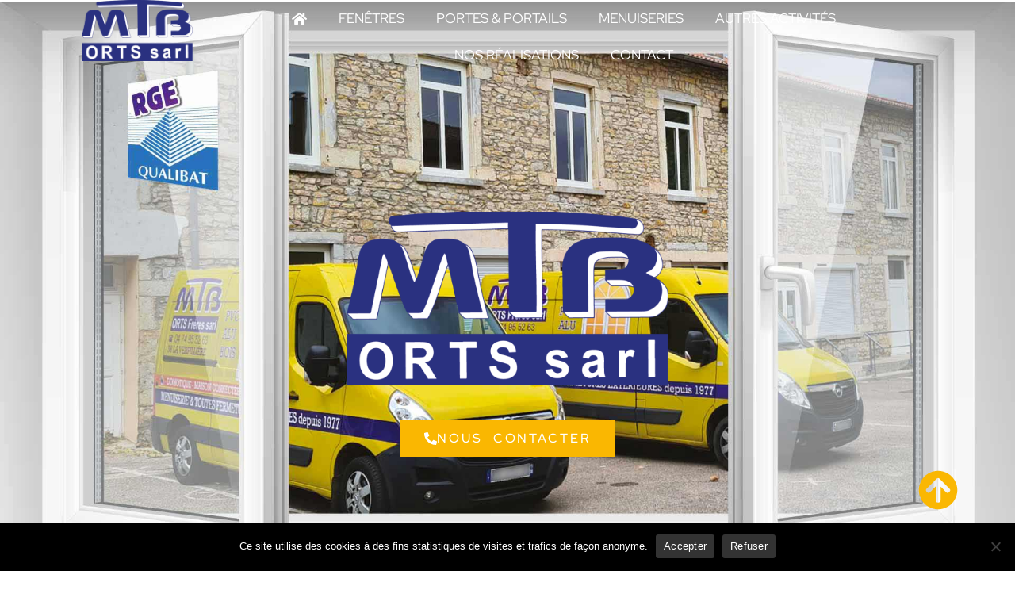

--- FILE ---
content_type: text/html; charset=UTF-8
request_url: https://www.menuiserie-mtb-orts.fr/volets-roulants-la-tour-du-pin/
body_size: 16933
content:
<!doctype html>
<html lang="fr-FR">
<head>
	<meta charset="UTF-8">
	<meta name="viewport" content="width=device-width, initial-scale=1">
	<link rel="profile" href="https://gmpg.org/xfn/11">
	<meta name='robots' content='index, follow, max-image-preview:large, max-snippet:-1, max-video-preview:-1' />

	<!-- This site is optimized with the Yoast SEO plugin v25.8 - https://yoast.com/wordpress/plugins/seo/ -->
	<title>Volets roulants La Tour du Pin - MTB Orts</title>
	<meta name="description" content="Volets roulants La Tour du Pin - Située en Rhône-Alpes en Isère, Menuiserie MTB Orts est spécialisée en Volets roulants" />
	<link rel="canonical" href="https://www.menuiserie-mtb-orts.fr/volets-roulants-la-tour-du-pin/" />
	<meta property="og:locale" content="fr_FR" />
	<meta property="og:type" content="article" />
	<meta property="og:title" content="Volets roulants La Tour du Pin - MTB Orts" />
	<meta property="og:description" content="Volets roulants - Situé en Rhône-Alpes en Isère, la menuiserie MTB Orts est spécialisée en Volets roulants sur La Tour du Pin" />
	<meta property="og:url" content="https://www.menuiserie-mtb-orts.fr/volets-roulants-la-tour-du-pin/" />
	<meta property="og:site_name" content="MTB Orts" />
	<meta property="article:publisher" content="https://www.facebook.com/MTB.ORTS" />
	<meta property="article:modified_time" content="2025-09-04T07:35:17+00:00" />
	<meta property="og:image" content="https://www.menuiserie-mtb-orts.fr/wp-content/uploads/2023/11/mtb-orts-slide-accueil.jpg" />
	<meta property="og:image:width" content="1920" />
	<meta property="og:image:height" content="1080" />
	<meta property="og:image:type" content="image/jpeg" />
	<meta name="twitter:card" content="summary_large_image" />
	<meta name="twitter:title" content="Volets roulants La Tour du Pin - MTB Orts" />
	<meta name="twitter:description" content="Volets roulants - Situé en Rhône-Alpes en Isère, la menuiserie MTB Orts est spécialisée en Volets roulants sur La Tour du Pin" />
	<meta name="twitter:image" content="https://www.menuiserie-mtb-orts.fr/wp-content/uploads/2023/11/mtb-orts-slide-accueil.jpg" />
	<meta name="twitter:label1" content="Durée de lecture estimée" />
	<meta name="twitter:data1" content="2 minutes" />
	<script type="application/ld+json" class="yoast-schema-graph">{"@context":"https://schema.org","@graph":[{"@type":"WebPage","@id":"https://www.menuiserie-mtb-orts.fr/volets-roulants-la-tour-du-pin/","url":"https://www.menuiserie-mtb-orts.fr/volets-roulants-la-tour-du-pin/","name":"Volets roulants La Tour du Pin - MTB Orts","isPartOf":{"@id":"https://www.menuiserie-mtb-orts.fr/#website"},"primaryImageOfPage":{"@id":"https://www.menuiserie-mtb-orts.fr/volets-roulants-la-tour-du-pin/#primaryimage"},"image":{"@id":"https://www.menuiserie-mtb-orts.fr/volets-roulants-la-tour-du-pin/#primaryimage"},"thumbnailUrl":"https://www.menuiserie-mtb-orts.fr/wp-content/uploads/2025/09/unnamed-file-170.jpg","datePublished":"2025-01-24T10:43:27+00:00","dateModified":"2025-09-04T07:35:17+00:00","description":"Volets roulants La Tour du Pin - Située en Rhône-Alpes en Isère, Menuiserie MTB Orts est spécialisée en Volets roulants","breadcrumb":{"@id":"https://www.menuiserie-mtb-orts.fr/volets-roulants-la-tour-du-pin/#breadcrumb"},"inLanguage":"fr-FR","potentialAction":[{"@type":"ReadAction","target":["https://www.menuiserie-mtb-orts.fr/volets-roulants-la-tour-du-pin/"]}]},{"@type":"ImageObject","inLanguage":"fr-FR","@id":"https://www.menuiserie-mtb-orts.fr/volets-roulants-la-tour-du-pin/#primaryimage","url":"https://www.menuiserie-mtb-orts.fr/wp-content/uploads/2025/09/unnamed-file-170.jpg","contentUrl":"https://www.menuiserie-mtb-orts.fr/wp-content/uploads/2025/09/unnamed-file-170.jpg","width":1920,"height":1080},{"@type":"BreadcrumbList","@id":"https://www.menuiserie-mtb-orts.fr/volets-roulants-la-tour-du-pin/#breadcrumb","itemListElement":[{"@type":"ListItem","position":1,"name":"Accueil","item":"https://www.menuiserie-mtb-orts.fr/"},{"@type":"ListItem","position":2,"name":"Volets roulants La Tour du Pin"}]},{"@type":"WebSite","@id":"https://www.menuiserie-mtb-orts.fr/#website","url":"https://www.menuiserie-mtb-orts.fr/","name":"MTB Orts","description":"Menuiserie","publisher":{"@id":"https://www.menuiserie-mtb-orts.fr/#organization"},"potentialAction":[{"@type":"SearchAction","target":{"@type":"EntryPoint","urlTemplate":"https://www.menuiserie-mtb-orts.fr/?s={search_term_string}"},"query-input":{"@type":"PropertyValueSpecification","valueRequired":true,"valueName":"search_term_string"}}],"inLanguage":"fr-FR"},{"@type":"Organization","@id":"https://www.menuiserie-mtb-orts.fr/#organization","name":"MTB Orts","url":"https://www.menuiserie-mtb-orts.fr/","logo":{"@type":"ImageObject","inLanguage":"fr-FR","@id":"https://www.menuiserie-mtb-orts.fr/#/schema/logo/image/","url":"https://www.menuiserie-mtb-orts.fr/wp-content/uploads/2023/10/logo.png","contentUrl":"https://www.menuiserie-mtb-orts.fr/wp-content/uploads/2023/10/logo.png","width":1000,"height":544,"caption":"MTB Orts"},"image":{"@id":"https://www.menuiserie-mtb-orts.fr/#/schema/logo/image/"},"sameAs":["https://www.facebook.com/MTB.ORTS"]}]}</script>
	<!-- / Yoast SEO plugin. -->


<link rel="alternate" type="application/rss+xml" title="MTB Orts &raquo; Flux" href="https://www.menuiserie-mtb-orts.fr/feed/" />
<link rel="alternate" type="application/rss+xml" title="MTB Orts &raquo; Flux des commentaires" href="https://www.menuiserie-mtb-orts.fr/comments/feed/" />
<link rel="alternate" title="oEmbed (JSON)" type="application/json+oembed" href="https://www.menuiserie-mtb-orts.fr/wp-json/oembed/1.0/embed?url=https%3A%2F%2Fwww.menuiserie-mtb-orts.fr%2Fvolets-roulants-la-tour-du-pin%2F" />
<link rel="alternate" title="oEmbed (XML)" type="text/xml+oembed" href="https://www.menuiserie-mtb-orts.fr/wp-json/oembed/1.0/embed?url=https%3A%2F%2Fwww.menuiserie-mtb-orts.fr%2Fvolets-roulants-la-tour-du-pin%2F&#038;format=xml" />
<style id='wp-img-auto-sizes-contain-inline-css'>
img:is([sizes=auto i],[sizes^="auto," i]){contain-intrinsic-size:3000px 1500px}
/*# sourceURL=wp-img-auto-sizes-contain-inline-css */
</style>
<style id='wp-emoji-styles-inline-css'>

	img.wp-smiley, img.emoji {
		display: inline !important;
		border: none !important;
		box-shadow: none !important;
		height: 1em !important;
		width: 1em !important;
		margin: 0 0.07em !important;
		vertical-align: -0.1em !important;
		background: none !important;
		padding: 0 !important;
	}
/*# sourceURL=wp-emoji-styles-inline-css */
</style>
<link rel='stylesheet' id='cookie-notice-front-css' href='https://www.menuiserie-mtb-orts.fr/wp-content/plugins/cookie-notice/css/front.min.css?ver=2.5.7' media='all' />
<link rel='stylesheet' id='hello-elementor-css' href='https://www.menuiserie-mtb-orts.fr/wp-content/themes/hello-elementor/assets/css/reset.css?ver=3.4.4' media='all' />
<link rel='stylesheet' id='hello-elementor-theme-style-css' href='https://www.menuiserie-mtb-orts.fr/wp-content/themes/hello-elementor/assets/css/theme.css?ver=3.4.4' media='all' />
<link rel='stylesheet' id='hello-elementor-header-footer-css' href='https://www.menuiserie-mtb-orts.fr/wp-content/themes/hello-elementor/assets/css/header-footer.css?ver=3.4.4' media='all' />
<link rel='stylesheet' id='elementor-frontend-css' href='https://www.menuiserie-mtb-orts.fr/wp-content/plugins/elementor/assets/css/frontend.min.css?ver=3.31.3' media='all' />
<link rel='stylesheet' id='elementor-post-5-css' href='https://www.menuiserie-mtb-orts.fr/wp-content/uploads/elementor/css/post-5.css?ver=1765376379' media='all' />
<link rel='stylesheet' id='widget-image-css' href='https://www.menuiserie-mtb-orts.fr/wp-content/plugins/elementor/assets/css/widget-image.min.css?ver=3.31.3' media='all' />
<link rel='stylesheet' id='widget-nav-menu-css' href='https://www.menuiserie-mtb-orts.fr/wp-content/plugins/elementor-pro/assets/css/widget-nav-menu.min.css?ver=3.31.2' media='all' />
<link rel='stylesheet' id='e-sticky-css' href='https://www.menuiserie-mtb-orts.fr/wp-content/plugins/elementor-pro/assets/css/modules/sticky.min.css?ver=3.31.2' media='all' />
<link rel='stylesheet' id='font-awesome-5-all-css' href='https://www.menuiserie-mtb-orts.fr/wp-content/plugins/elementor/assets/lib/font-awesome/css/all.min.css?ver=3.31.3' media='all' />
<link rel='stylesheet' id='font-awesome-4-shim-css' href='https://www.menuiserie-mtb-orts.fr/wp-content/plugins/elementor/assets/lib/font-awesome/css/v4-shims.min.css?ver=3.31.3' media='all' />
<link rel='stylesheet' id='widget-heading-css' href='https://www.menuiserie-mtb-orts.fr/wp-content/plugins/elementor/assets/css/widget-heading.min.css?ver=3.31.3' media='all' />
<link rel='stylesheet' id='e-animation-slideInLeft-css' href='https://www.menuiserie-mtb-orts.fr/wp-content/plugins/elementor/assets/lib/animations/styles/slideInLeft.min.css?ver=3.31.3' media='all' />
<link rel='stylesheet' id='e-animation-slideInRight-css' href='https://www.menuiserie-mtb-orts.fr/wp-content/plugins/elementor/assets/lib/animations/styles/slideInRight.min.css?ver=3.31.3' media='all' />
<link rel='stylesheet' id='e-animation-grow-css' href='https://www.menuiserie-mtb-orts.fr/wp-content/plugins/elementor/assets/lib/animations/styles/e-animation-grow.min.css?ver=3.31.3' media='all' />
<link rel='stylesheet' id='elementor-post-6417-css' href='https://www.menuiserie-mtb-orts.fr/wp-content/uploads/elementor/css/post-6417.css?ver=1765426111' media='all' />
<link rel='stylesheet' id='elementor-post-164-css' href='https://www.menuiserie-mtb-orts.fr/wp-content/uploads/elementor/css/post-164.css?ver=1765376379' media='all' />
<link rel='stylesheet' id='elementor-post-406-css' href='https://www.menuiserie-mtb-orts.fr/wp-content/uploads/elementor/css/post-406.css?ver=1765376379' media='all' />
<link rel='stylesheet' id='elementor-gf-local-thenautigal-css' href='https://www.menuiserie-mtb-orts.fr/wp-content/uploads/elementor/google-fonts/css/thenautigal.css?ver=1756976460' media='all' />
<link rel='stylesheet' id='elementor-gf-local-quattrocento-css' href='https://www.menuiserie-mtb-orts.fr/wp-content/uploads/elementor/google-fonts/css/quattrocento.css?ver=1756976461' media='all' />
<link rel='stylesheet' id='elementor-gf-local-roboto-css' href='https://www.menuiserie-mtb-orts.fr/wp-content/uploads/elementor/google-fonts/css/roboto.css?ver=1756976472' media='all' />
<link rel='stylesheet' id='elementor-gf-local-redhatdisplay-css' href='https://www.menuiserie-mtb-orts.fr/wp-content/uploads/elementor/google-fonts/css/redhatdisplay.css?ver=1756976473' media='all' />
<link rel='stylesheet' id='elementor-gf-local-rubik-css' href='https://www.menuiserie-mtb-orts.fr/wp-content/uploads/elementor/google-fonts/css/rubik.css?ver=1756976477' media='all' />
<script id="cookie-notice-front-js-before">
var cnArgs = {"ajaxUrl":"https:\/\/www.menuiserie-mtb-orts.fr\/wp-admin\/admin-ajax.php","nonce":"c00db6cdf3","hideEffect":"fade","position":"bottom","onScroll":false,"onScrollOffset":100,"onClick":false,"cookieName":"cookie_notice_accepted","cookieTime":31536000,"cookieTimeRejected":2592000,"globalCookie":false,"redirection":false,"cache":false,"revokeCookies":false,"revokeCookiesOpt":"automatic"};

//# sourceURL=cookie-notice-front-js-before
</script>
<script src="https://www.menuiserie-mtb-orts.fr/wp-content/plugins/cookie-notice/js/front.min.js?ver=2.5.7" id="cookie-notice-front-js"></script>
<script src="https://www.menuiserie-mtb-orts.fr/wp-includes/js/jquery/jquery.min.js?ver=3.7.1" id="jquery-core-js"></script>
<script src="https://www.menuiserie-mtb-orts.fr/wp-includes/js/jquery/jquery-migrate.min.js?ver=3.4.1" id="jquery-migrate-js"></script>
<script src="https://www.menuiserie-mtb-orts.fr/wp-content/plugins/elementor/assets/lib/font-awesome/js/v4-shims.min.js?ver=3.31.3" id="font-awesome-4-shim-js"></script>
<link rel="https://api.w.org/" href="https://www.menuiserie-mtb-orts.fr/wp-json/" /><link rel="alternate" title="JSON" type="application/json" href="https://www.menuiserie-mtb-orts.fr/wp-json/wp/v2/pages/6417" /><link rel="EditURI" type="application/rsd+xml" title="RSD" href="https://www.menuiserie-mtb-orts.fr/xmlrpc.php?rsd" />
<meta name="generator" content="WordPress 6.9" />
<link rel='shortlink' href='https://www.menuiserie-mtb-orts.fr/?p=6417' />

		<!-- GA Google Analytics @ https://m0n.co/ga -->
		<script async src="https://www.googletagmanager.com/gtag/js?id=G-X5KFPM7GWF"></script>
		<script>
			window.dataLayer = window.dataLayer || [];
			function gtag(){dataLayer.push(arguments);}
			gtag('js', new Date());
			gtag('config', 'G-X5KFPM7GWF');
		</script>

	<meta name="generator" content="Elementor 3.31.3; features: e_font_icon_svg, additional_custom_breakpoints, e_element_cache; settings: css_print_method-external, google_font-enabled, font_display-auto">
			<style>
				.e-con.e-parent:nth-of-type(n+4):not(.e-lazyloaded):not(.e-no-lazyload),
				.e-con.e-parent:nth-of-type(n+4):not(.e-lazyloaded):not(.e-no-lazyload) * {
					background-image: none !important;
				}
				@media screen and (max-height: 1024px) {
					.e-con.e-parent:nth-of-type(n+3):not(.e-lazyloaded):not(.e-no-lazyload),
					.e-con.e-parent:nth-of-type(n+3):not(.e-lazyloaded):not(.e-no-lazyload) * {
						background-image: none !important;
					}
				}
				@media screen and (max-height: 640px) {
					.e-con.e-parent:nth-of-type(n+2):not(.e-lazyloaded):not(.e-no-lazyload),
					.e-con.e-parent:nth-of-type(n+2):not(.e-lazyloaded):not(.e-no-lazyload) * {
						background-image: none !important;
					}
				}
			</style>
			<link rel="icon" href="https://www.menuiserie-mtb-orts.fr/wp-content/uploads/2023/11/favicon-196x196-1-150x150.png" sizes="32x32" />
<link rel="icon" href="https://www.menuiserie-mtb-orts.fr/wp-content/uploads/2023/11/favicon-196x196-1.png" sizes="192x192" />
<link rel="apple-touch-icon" href="https://www.menuiserie-mtb-orts.fr/wp-content/uploads/2023/11/favicon-196x196-1.png" />
<meta name="msapplication-TileImage" content="https://www.menuiserie-mtb-orts.fr/wp-content/uploads/2023/11/favicon-196x196-1.png" />
		<style id="wp-custom-css">
			

/** Start Block Kit CSS: 141-3-1d55f1e76be9fb1a8d9de88accbe962f **/

.envato-kit-138-bracket .elementor-widget-container > *:before{
	content:"[";
	color:#ffab00;
	display:inline-block;
	margin-right:4px;
	line-height:1em;
	position:relative;
	top:-1px;
}

.envato-kit-138-bracket .elementor-widget-container > *:after{
	content:"]";
	color:#ffab00;
	display:inline-block;
	margin-left:4px;
	line-height:1em;
	position:relative;
	top:-1px;
}

/** End Block Kit CSS: 141-3-1d55f1e76be9fb1a8d9de88accbe962f **/



/** Start Block Kit CSS: 105-3-0fb64e69c49a8e10692d28840c54ef95 **/

.envato-kit-102-phone-overlay {
	position: absolute !important;
	display: block !important;
	top: 0%;
	left: 0%;
	right: 0%;
	margin: auto;
	z-index: 1;
}

/** End Block Kit CSS: 105-3-0fb64e69c49a8e10692d28840c54ef95 **/

		</style>
		<style id='global-styles-inline-css'>
:root{--wp--preset--aspect-ratio--square: 1;--wp--preset--aspect-ratio--4-3: 4/3;--wp--preset--aspect-ratio--3-4: 3/4;--wp--preset--aspect-ratio--3-2: 3/2;--wp--preset--aspect-ratio--2-3: 2/3;--wp--preset--aspect-ratio--16-9: 16/9;--wp--preset--aspect-ratio--9-16: 9/16;--wp--preset--color--black: #000000;--wp--preset--color--cyan-bluish-gray: #abb8c3;--wp--preset--color--white: #ffffff;--wp--preset--color--pale-pink: #f78da7;--wp--preset--color--vivid-red: #cf2e2e;--wp--preset--color--luminous-vivid-orange: #ff6900;--wp--preset--color--luminous-vivid-amber: #fcb900;--wp--preset--color--light-green-cyan: #7bdcb5;--wp--preset--color--vivid-green-cyan: #00d084;--wp--preset--color--pale-cyan-blue: #8ed1fc;--wp--preset--color--vivid-cyan-blue: #0693e3;--wp--preset--color--vivid-purple: #9b51e0;--wp--preset--gradient--vivid-cyan-blue-to-vivid-purple: linear-gradient(135deg,rgb(6,147,227) 0%,rgb(155,81,224) 100%);--wp--preset--gradient--light-green-cyan-to-vivid-green-cyan: linear-gradient(135deg,rgb(122,220,180) 0%,rgb(0,208,130) 100%);--wp--preset--gradient--luminous-vivid-amber-to-luminous-vivid-orange: linear-gradient(135deg,rgb(252,185,0) 0%,rgb(255,105,0) 100%);--wp--preset--gradient--luminous-vivid-orange-to-vivid-red: linear-gradient(135deg,rgb(255,105,0) 0%,rgb(207,46,46) 100%);--wp--preset--gradient--very-light-gray-to-cyan-bluish-gray: linear-gradient(135deg,rgb(238,238,238) 0%,rgb(169,184,195) 100%);--wp--preset--gradient--cool-to-warm-spectrum: linear-gradient(135deg,rgb(74,234,220) 0%,rgb(151,120,209) 20%,rgb(207,42,186) 40%,rgb(238,44,130) 60%,rgb(251,105,98) 80%,rgb(254,248,76) 100%);--wp--preset--gradient--blush-light-purple: linear-gradient(135deg,rgb(255,206,236) 0%,rgb(152,150,240) 100%);--wp--preset--gradient--blush-bordeaux: linear-gradient(135deg,rgb(254,205,165) 0%,rgb(254,45,45) 50%,rgb(107,0,62) 100%);--wp--preset--gradient--luminous-dusk: linear-gradient(135deg,rgb(255,203,112) 0%,rgb(199,81,192) 50%,rgb(65,88,208) 100%);--wp--preset--gradient--pale-ocean: linear-gradient(135deg,rgb(255,245,203) 0%,rgb(182,227,212) 50%,rgb(51,167,181) 100%);--wp--preset--gradient--electric-grass: linear-gradient(135deg,rgb(202,248,128) 0%,rgb(113,206,126) 100%);--wp--preset--gradient--midnight: linear-gradient(135deg,rgb(2,3,129) 0%,rgb(40,116,252) 100%);--wp--preset--font-size--small: 13px;--wp--preset--font-size--medium: 20px;--wp--preset--font-size--large: 36px;--wp--preset--font-size--x-large: 42px;--wp--preset--spacing--20: 0.44rem;--wp--preset--spacing--30: 0.67rem;--wp--preset--spacing--40: 1rem;--wp--preset--spacing--50: 1.5rem;--wp--preset--spacing--60: 2.25rem;--wp--preset--spacing--70: 3.38rem;--wp--preset--spacing--80: 5.06rem;--wp--preset--shadow--natural: 6px 6px 9px rgba(0, 0, 0, 0.2);--wp--preset--shadow--deep: 12px 12px 50px rgba(0, 0, 0, 0.4);--wp--preset--shadow--sharp: 6px 6px 0px rgba(0, 0, 0, 0.2);--wp--preset--shadow--outlined: 6px 6px 0px -3px rgb(255, 255, 255), 6px 6px rgb(0, 0, 0);--wp--preset--shadow--crisp: 6px 6px 0px rgb(0, 0, 0);}:root { --wp--style--global--content-size: 800px;--wp--style--global--wide-size: 1200px; }:where(body) { margin: 0; }.wp-site-blocks > .alignleft { float: left; margin-right: 2em; }.wp-site-blocks > .alignright { float: right; margin-left: 2em; }.wp-site-blocks > .aligncenter { justify-content: center; margin-left: auto; margin-right: auto; }:where(.wp-site-blocks) > * { margin-block-start: 24px; margin-block-end: 0; }:where(.wp-site-blocks) > :first-child { margin-block-start: 0; }:where(.wp-site-blocks) > :last-child { margin-block-end: 0; }:root { --wp--style--block-gap: 24px; }:root :where(.is-layout-flow) > :first-child{margin-block-start: 0;}:root :where(.is-layout-flow) > :last-child{margin-block-end: 0;}:root :where(.is-layout-flow) > *{margin-block-start: 24px;margin-block-end: 0;}:root :where(.is-layout-constrained) > :first-child{margin-block-start: 0;}:root :where(.is-layout-constrained) > :last-child{margin-block-end: 0;}:root :where(.is-layout-constrained) > *{margin-block-start: 24px;margin-block-end: 0;}:root :where(.is-layout-flex){gap: 24px;}:root :where(.is-layout-grid){gap: 24px;}.is-layout-flow > .alignleft{float: left;margin-inline-start: 0;margin-inline-end: 2em;}.is-layout-flow > .alignright{float: right;margin-inline-start: 2em;margin-inline-end: 0;}.is-layout-flow > .aligncenter{margin-left: auto !important;margin-right: auto !important;}.is-layout-constrained > .alignleft{float: left;margin-inline-start: 0;margin-inline-end: 2em;}.is-layout-constrained > .alignright{float: right;margin-inline-start: 2em;margin-inline-end: 0;}.is-layout-constrained > .aligncenter{margin-left: auto !important;margin-right: auto !important;}.is-layout-constrained > :where(:not(.alignleft):not(.alignright):not(.alignfull)){max-width: var(--wp--style--global--content-size);margin-left: auto !important;margin-right: auto !important;}.is-layout-constrained > .alignwide{max-width: var(--wp--style--global--wide-size);}body .is-layout-flex{display: flex;}.is-layout-flex{flex-wrap: wrap;align-items: center;}.is-layout-flex > :is(*, div){margin: 0;}body .is-layout-grid{display: grid;}.is-layout-grid > :is(*, div){margin: 0;}body{padding-top: 0px;padding-right: 0px;padding-bottom: 0px;padding-left: 0px;}a:where(:not(.wp-element-button)){text-decoration: underline;}:root :where(.wp-element-button, .wp-block-button__link){background-color: #32373c;border-width: 0;color: #fff;font-family: inherit;font-size: inherit;font-style: inherit;font-weight: inherit;letter-spacing: inherit;line-height: inherit;padding-top: calc(0.667em + 2px);padding-right: calc(1.333em + 2px);padding-bottom: calc(0.667em + 2px);padding-left: calc(1.333em + 2px);text-decoration: none;text-transform: inherit;}.has-black-color{color: var(--wp--preset--color--black) !important;}.has-cyan-bluish-gray-color{color: var(--wp--preset--color--cyan-bluish-gray) !important;}.has-white-color{color: var(--wp--preset--color--white) !important;}.has-pale-pink-color{color: var(--wp--preset--color--pale-pink) !important;}.has-vivid-red-color{color: var(--wp--preset--color--vivid-red) !important;}.has-luminous-vivid-orange-color{color: var(--wp--preset--color--luminous-vivid-orange) !important;}.has-luminous-vivid-amber-color{color: var(--wp--preset--color--luminous-vivid-amber) !important;}.has-light-green-cyan-color{color: var(--wp--preset--color--light-green-cyan) !important;}.has-vivid-green-cyan-color{color: var(--wp--preset--color--vivid-green-cyan) !important;}.has-pale-cyan-blue-color{color: var(--wp--preset--color--pale-cyan-blue) !important;}.has-vivid-cyan-blue-color{color: var(--wp--preset--color--vivid-cyan-blue) !important;}.has-vivid-purple-color{color: var(--wp--preset--color--vivid-purple) !important;}.has-black-background-color{background-color: var(--wp--preset--color--black) !important;}.has-cyan-bluish-gray-background-color{background-color: var(--wp--preset--color--cyan-bluish-gray) !important;}.has-white-background-color{background-color: var(--wp--preset--color--white) !important;}.has-pale-pink-background-color{background-color: var(--wp--preset--color--pale-pink) !important;}.has-vivid-red-background-color{background-color: var(--wp--preset--color--vivid-red) !important;}.has-luminous-vivid-orange-background-color{background-color: var(--wp--preset--color--luminous-vivid-orange) !important;}.has-luminous-vivid-amber-background-color{background-color: var(--wp--preset--color--luminous-vivid-amber) !important;}.has-light-green-cyan-background-color{background-color: var(--wp--preset--color--light-green-cyan) !important;}.has-vivid-green-cyan-background-color{background-color: var(--wp--preset--color--vivid-green-cyan) !important;}.has-pale-cyan-blue-background-color{background-color: var(--wp--preset--color--pale-cyan-blue) !important;}.has-vivid-cyan-blue-background-color{background-color: var(--wp--preset--color--vivid-cyan-blue) !important;}.has-vivid-purple-background-color{background-color: var(--wp--preset--color--vivid-purple) !important;}.has-black-border-color{border-color: var(--wp--preset--color--black) !important;}.has-cyan-bluish-gray-border-color{border-color: var(--wp--preset--color--cyan-bluish-gray) !important;}.has-white-border-color{border-color: var(--wp--preset--color--white) !important;}.has-pale-pink-border-color{border-color: var(--wp--preset--color--pale-pink) !important;}.has-vivid-red-border-color{border-color: var(--wp--preset--color--vivid-red) !important;}.has-luminous-vivid-orange-border-color{border-color: var(--wp--preset--color--luminous-vivid-orange) !important;}.has-luminous-vivid-amber-border-color{border-color: var(--wp--preset--color--luminous-vivid-amber) !important;}.has-light-green-cyan-border-color{border-color: var(--wp--preset--color--light-green-cyan) !important;}.has-vivid-green-cyan-border-color{border-color: var(--wp--preset--color--vivid-green-cyan) !important;}.has-pale-cyan-blue-border-color{border-color: var(--wp--preset--color--pale-cyan-blue) !important;}.has-vivid-cyan-blue-border-color{border-color: var(--wp--preset--color--vivid-cyan-blue) !important;}.has-vivid-purple-border-color{border-color: var(--wp--preset--color--vivid-purple) !important;}.has-vivid-cyan-blue-to-vivid-purple-gradient-background{background: var(--wp--preset--gradient--vivid-cyan-blue-to-vivid-purple) !important;}.has-light-green-cyan-to-vivid-green-cyan-gradient-background{background: var(--wp--preset--gradient--light-green-cyan-to-vivid-green-cyan) !important;}.has-luminous-vivid-amber-to-luminous-vivid-orange-gradient-background{background: var(--wp--preset--gradient--luminous-vivid-amber-to-luminous-vivid-orange) !important;}.has-luminous-vivid-orange-to-vivid-red-gradient-background{background: var(--wp--preset--gradient--luminous-vivid-orange-to-vivid-red) !important;}.has-very-light-gray-to-cyan-bluish-gray-gradient-background{background: var(--wp--preset--gradient--very-light-gray-to-cyan-bluish-gray) !important;}.has-cool-to-warm-spectrum-gradient-background{background: var(--wp--preset--gradient--cool-to-warm-spectrum) !important;}.has-blush-light-purple-gradient-background{background: var(--wp--preset--gradient--blush-light-purple) !important;}.has-blush-bordeaux-gradient-background{background: var(--wp--preset--gradient--blush-bordeaux) !important;}.has-luminous-dusk-gradient-background{background: var(--wp--preset--gradient--luminous-dusk) !important;}.has-pale-ocean-gradient-background{background: var(--wp--preset--gradient--pale-ocean) !important;}.has-electric-grass-gradient-background{background: var(--wp--preset--gradient--electric-grass) !important;}.has-midnight-gradient-background{background: var(--wp--preset--gradient--midnight) !important;}.has-small-font-size{font-size: var(--wp--preset--font-size--small) !important;}.has-medium-font-size{font-size: var(--wp--preset--font-size--medium) !important;}.has-large-font-size{font-size: var(--wp--preset--font-size--large) !important;}.has-x-large-font-size{font-size: var(--wp--preset--font-size--x-large) !important;}
/*# sourceURL=global-styles-inline-css */
</style>
<link rel='stylesheet' id='elementor-post-1941-css' href='https://www.menuiserie-mtb-orts.fr/wp-content/uploads/elementor/css/post-1941.css?ver=1765376718' media='all' />
<link rel='stylesheet' id='elementor-post-1967-css' href='https://www.menuiserie-mtb-orts.fr/wp-content/uploads/elementor/css/post-1967.css?ver=1765376718' media='all' />
<link rel='stylesheet' id='widget-spacer-css' href='https://www.menuiserie-mtb-orts.fr/wp-content/plugins/elementor/assets/css/widget-spacer.min.css?ver=3.31.3' media='all' />
<link rel='stylesheet' id='e-animation-slideInUp-css' href='https://www.menuiserie-mtb-orts.fr/wp-content/plugins/elementor/assets/lib/animations/styles/slideInUp.min.css?ver=3.31.3' media='all' />
<link rel='stylesheet' id='e-animation-fadeInUp-css' href='https://www.menuiserie-mtb-orts.fr/wp-content/plugins/elementor/assets/lib/animations/styles/fadeInUp.min.css?ver=3.31.3' media='all' />
<link rel='stylesheet' id='e-animation-fadeIn-css' href='https://www.menuiserie-mtb-orts.fr/wp-content/plugins/elementor/assets/lib/animations/styles/fadeIn.min.css?ver=3.31.3' media='all' />
<link rel='stylesheet' id='e-animation-fadeInLeft-css' href='https://www.menuiserie-mtb-orts.fr/wp-content/plugins/elementor/assets/lib/animations/styles/fadeInLeft.min.css?ver=3.31.3' media='all' />
<link rel='stylesheet' id='e-animation-fadeInDown-css' href='https://www.menuiserie-mtb-orts.fr/wp-content/plugins/elementor/assets/lib/animations/styles/fadeInDown.min.css?ver=3.31.3' media='all' />
<link rel='stylesheet' id='e-animation-fadeInRight-css' href='https://www.menuiserie-mtb-orts.fr/wp-content/plugins/elementor/assets/lib/animations/styles/fadeInRight.min.css?ver=3.31.3' media='all' />
</head>
<body data-rsssl=1 class="wp-singular page-template-default page page-id-6417 wp-custom-logo wp-embed-responsive wp-theme-hello-elementor cookies-not-set hello-elementor-default elementor-default elementor-kit-5 elementor-page elementor-page-6417">


<a class="skip-link screen-reader-text" href="#content">Aller au contenu</a>

		<header data-elementor-type="header" data-elementor-id="164" class="elementor elementor-164 elementor-location-header" data-elementor-post-type="elementor_library">
					<section class="elementor-section elementor-top-section elementor-element elementor-element-eb762ff elementor-section-full_width elementor-section-height-min-height elementor-section-height-default elementor-section-items-middle" data-id="eb762ff" data-element_type="section" data-settings="{&quot;sticky&quot;:&quot;top&quot;,&quot;sticky_effects_offset&quot;:100,&quot;sticky_on&quot;:[&quot;desktop&quot;,&quot;tablet&quot;,&quot;mobile&quot;],&quot;sticky_offset&quot;:0,&quot;sticky_anchor_link_offset&quot;:0}">
						<div class="elementor-container elementor-column-gap-default">
					<div class="elementor-column elementor-col-50 elementor-top-column elementor-element elementor-element-627c2af" data-id="627c2af" data-element_type="column">
			<div class="elementor-widget-wrap elementor-element-populated">
						<div class="elementor-element elementor-element-605ce5b elementor-widget__width-initial logo elementor-widget elementor-widget-image" data-id="605ce5b" data-element_type="widget" data-widget_type="image.default">
				<div class="elementor-widget-container">
															<img width="300" height="163" src="https://www.menuiserie-mtb-orts.fr/wp-content/uploads/2024/03/logo-300x163.png" class="attachment-medium size-medium wp-image-1953" alt="" srcset="https://www.menuiserie-mtb-orts.fr/wp-content/uploads/2024/03/logo-300x163.png 300w, https://www.menuiserie-mtb-orts.fr/wp-content/uploads/2024/03/logo-768x418.png 768w, https://www.menuiserie-mtb-orts.fr/wp-content/uploads/2024/03/logo.png 1000w" sizes="(max-width: 300px) 100vw, 300px" />															</div>
				</div>
					</div>
		</div>
				<div class="elementor-column elementor-col-50 elementor-top-column elementor-element elementor-element-8b0e598" data-id="8b0e598" data-element_type="column">
			<div class="elementor-widget-wrap elementor-element-populated">
						<div class="elementor-element elementor-element-601f212 elementor-nav-menu__align-center elementor-widget__width-initial elementor-nav-menu--dropdown-tablet elementor-nav-menu__text-align-aside elementor-nav-menu--toggle elementor-nav-menu--burger elementor-widget elementor-widget-nav-menu" data-id="601f212" data-element_type="widget" data-settings="{&quot;layout&quot;:&quot;horizontal&quot;,&quot;submenu_icon&quot;:{&quot;value&quot;:&quot;&lt;svg class=\&quot;e-font-icon-svg e-fas-caret-down\&quot; viewBox=\&quot;0 0 320 512\&quot; xmlns=\&quot;http:\/\/www.w3.org\/2000\/svg\&quot;&gt;&lt;path d=\&quot;M31.3 192h257.3c17.8 0 26.7 21.5 14.1 34.1L174.1 354.8c-7.8 7.8-20.5 7.8-28.3 0L17.2 226.1C4.6 213.5 13.5 192 31.3 192z\&quot;&gt;&lt;\/path&gt;&lt;\/svg&gt;&quot;,&quot;library&quot;:&quot;fa-solid&quot;},&quot;toggle&quot;:&quot;burger&quot;}" data-widget_type="nav-menu.default">
				<div class="elementor-widget-container">
								<nav aria-label="Menu" class="elementor-nav-menu--main elementor-nav-menu__container elementor-nav-menu--layout-horizontal e--pointer-underline e--animation-fade">
				<ul id="menu-1-601f212" class="elementor-nav-menu"><li class="menu-item menu-item-type-post_type menu-item-object-page menu-item-home menu-item-242"><a href="https://www.menuiserie-mtb-orts.fr/" class="elementor-item"><i class="fa fa-home"></i></a></li>
<li class="menu-item menu-item-type-post_type menu-item-object-page menu-item-241"><a href="https://www.menuiserie-mtb-orts.fr/fenetres/" class="elementor-item">Fenêtres</a></li>
<li class="menu-item menu-item-type-post_type menu-item-object-page menu-item-240"><a href="https://www.menuiserie-mtb-orts.fr/portes-portails/" class="elementor-item">Portes &#038; Portails</a></li>
<li class="menu-item menu-item-type-post_type menu-item-object-page menu-item-239"><a href="https://www.menuiserie-mtb-orts.fr/menuiseries/" class="elementor-item">Menuiseries</a></li>
<li class="menu-item menu-item-type-post_type menu-item-object-page menu-item-238"><a href="https://www.menuiserie-mtb-orts.fr/autres-activites/" class="elementor-item">Autres activités</a></li>
<li class="menu-item menu-item-type-post_type menu-item-object-page menu-item-237"><a href="https://www.menuiserie-mtb-orts.fr/nos-realisations/" class="elementor-item">Nos réalisations</a></li>
<li class="menu-item menu-item-type-post_type menu-item-object-page menu-item-236"><a href="https://www.menuiserie-mtb-orts.fr/contact/" class="elementor-item">Contact</a></li>
</ul>			</nav>
					<div class="elementor-menu-toggle" role="button" tabindex="0" aria-label="Permuter le menu" aria-expanded="false">
			<svg aria-hidden="true" role="presentation" class="elementor-menu-toggle__icon--open e-font-icon-svg e-eicon-menu-bar" viewBox="0 0 1000 1000" xmlns="http://www.w3.org/2000/svg"><path d="M104 333H896C929 333 958 304 958 271S929 208 896 208H104C71 208 42 237 42 271S71 333 104 333ZM104 583H896C929 583 958 554 958 521S929 458 896 458H104C71 458 42 487 42 521S71 583 104 583ZM104 833H896C929 833 958 804 958 771S929 708 896 708H104C71 708 42 737 42 771S71 833 104 833Z"></path></svg><svg aria-hidden="true" role="presentation" class="elementor-menu-toggle__icon--close e-font-icon-svg e-eicon-close" viewBox="0 0 1000 1000" xmlns="http://www.w3.org/2000/svg"><path d="M742 167L500 408 258 167C246 154 233 150 217 150 196 150 179 158 167 167 154 179 150 196 150 212 150 229 154 242 171 254L408 500 167 742C138 771 138 800 167 829 196 858 225 858 254 829L496 587 738 829C750 842 767 846 783 846 800 846 817 842 829 829 842 817 846 804 846 783 846 767 842 750 829 737L588 500 833 258C863 229 863 200 833 171 804 137 775 137 742 167Z"></path></svg>		</div>
					<nav class="elementor-nav-menu--dropdown elementor-nav-menu__container" aria-hidden="true">
				<ul id="menu-2-601f212" class="elementor-nav-menu"><li class="menu-item menu-item-type-post_type menu-item-object-page menu-item-home menu-item-242"><a href="https://www.menuiserie-mtb-orts.fr/" class="elementor-item" tabindex="-1"><i class="fa fa-home"></i></a></li>
<li class="menu-item menu-item-type-post_type menu-item-object-page menu-item-241"><a href="https://www.menuiserie-mtb-orts.fr/fenetres/" class="elementor-item" tabindex="-1">Fenêtres</a></li>
<li class="menu-item menu-item-type-post_type menu-item-object-page menu-item-240"><a href="https://www.menuiserie-mtb-orts.fr/portes-portails/" class="elementor-item" tabindex="-1">Portes &#038; Portails</a></li>
<li class="menu-item menu-item-type-post_type menu-item-object-page menu-item-239"><a href="https://www.menuiserie-mtb-orts.fr/menuiseries/" class="elementor-item" tabindex="-1">Menuiseries</a></li>
<li class="menu-item menu-item-type-post_type menu-item-object-page menu-item-238"><a href="https://www.menuiserie-mtb-orts.fr/autres-activites/" class="elementor-item" tabindex="-1">Autres activités</a></li>
<li class="menu-item menu-item-type-post_type menu-item-object-page menu-item-237"><a href="https://www.menuiserie-mtb-orts.fr/nos-realisations/" class="elementor-item" tabindex="-1">Nos réalisations</a></li>
<li class="menu-item menu-item-type-post_type menu-item-object-page menu-item-236"><a href="https://www.menuiserie-mtb-orts.fr/contact/" class="elementor-item" tabindex="-1">Contact</a></li>
</ul>			</nav>
						</div>
				</div>
					</div>
		</div>
					</div>
		</section>
				</header>
		
<main id="content" class="site-main post-6417 page type-page status-publish has-post-thumbnail hentry">

			<div class="page-header">
			<h1 class="entry-title">Volets roulants La Tour du Pin</h1>		</div>
	
	<div class="page-content">
				<div data-elementor-type="wp-post" data-elementor-id="6417" class="elementor elementor-6417" data-elementor-post-type="page">
				<div class="elementor-element elementor-element-3052503 e-con-full e-flex e-con e-parent" data-id="3052503" data-element_type="container">
				<div class="elementor-element elementor-element-92d40a9 elementor-widget elementor-widget-shortcode" data-id="92d40a9" data-element_type="widget" data-widget_type="shortcode.default">
				<div class="elementor-widget-container">
							<div class="elementor-shortcode">		<div data-elementor-type="page" data-elementor-id="1941" class="elementor elementor-1941" data-elementor-post-type="elementor_library">
						<section class="elementor-section elementor-top-section elementor-element elementor-element-9a32ef2 elementor-section-full_width elementor-section-height-default elementor-section-height-default" data-id="9a32ef2" data-element_type="section" data-settings="{&quot;background_background&quot;:&quot;classic&quot;}">
							<div class="elementor-background-overlay"></div>
							<div class="elementor-container elementor-column-gap-default">
					<div class="elementor-column elementor-col-100 elementor-top-column elementor-element elementor-element-1ffd080" data-id="1ffd080" data-element_type="column">
			<div class="elementor-widget-wrap elementor-element-populated">
						<div class="elementor-element elementor-element-354a527 elementor-widget-tablet__width-initial elementor-widget elementor-widget-image" data-id="354a527" data-element_type="widget" data-widget_type="image.default">
				<div class="elementor-widget-container">
															<img decoding="async" src="https://www.menuiserie-mtb-orts.fr/wp-content/uploads/elementor/thumbs/logo-qeh92m609c21r348jpdo8ppsr8hl29jjec3womgm6s.png" title="logo" alt="logo" loading="lazy" />															</div>
				</div>
				<div class="elementor-element elementor-element-2c89d53 elementor-widget elementor-widget-html" data-id="2c89d53" data-element_type="widget" data-widget_type="html.default">
				<div class="elementor-widget-container">
					<script src="https://static.elfsight.com/platform/platform.js" data-use-service-core defer></script>
<div class="elfsight-app-80d99e26-03c0-4fb1-ad75-7a433d88930b" data-elfsight-app-lazy></div>				</div>
				</div>
				<div class="elementor-element elementor-element-b4b8039 elementor-align-center elementor-widget elementor-widget-button" data-id="b4b8039" data-element_type="widget" data-widget_type="button.default">
				<div class="elementor-widget-container">
									<div class="elementor-button-wrapper">
					<a class="elementor-button elementor-button-link elementor-size-md" href="https://www.menuiserie-mtb-orts.fr/contact/">
						<span class="elementor-button-content-wrapper">
						<span class="elementor-button-icon">
				<svg aria-hidden="true" class="e-font-icon-svg e-fas-phone-alt" viewBox="0 0 512 512" xmlns="http://www.w3.org/2000/svg"><path d="M497.39 361.8l-112-48a24 24 0 0 0-28 6.9l-49.6 60.6A370.66 370.66 0 0 1 130.6 204.11l60.6-49.6a23.94 23.94 0 0 0 6.9-28l-48-112A24.16 24.16 0 0 0 122.6.61l-104 24A24 24 0 0 0 0 48c0 256.5 207.9 464 464 464a24 24 0 0 0 23.4-18.6l24-104a24.29 24.29 0 0 0-14.01-27.6z"></path></svg>			</span>
									<span class="elementor-button-text">NOUS CONTACTER</span>
					</span>
					</a>
				</div>
								</div>
				</div>
					</div>
		</div>
					</div>
		</section>
				</div>
		</div>
						</div>
				</div>
				</div>
				<section class="elementor-section elementor-top-section elementor-element elementor-element-2b06f57 elementor-section-full_width elementor-section-height-default elementor-section-height-default" data-id="2b06f57" data-element_type="section" data-settings="{&quot;background_background&quot;:&quot;classic&quot;}">
						<div class="elementor-container elementor-column-gap-default">
					<div class="elementor-column elementor-col-50 elementor-top-column elementor-element elementor-element-c7a5dd3 elementor-invisible" data-id="c7a5dd3" data-element_type="column" data-settings="{&quot;animation&quot;:&quot;slideInLeft&quot;}">
			<div class="elementor-widget-wrap elementor-element-populated">
						<div class="elementor-element elementor-element-5face1d elementor-widget__width-initial elementor-widget elementor-widget-heading" data-id="5face1d" data-element_type="widget" data-widget_type="heading.default">
				<div class="elementor-widget-container">
					<h1 class="elementor-heading-title elementor-size-default">Volets roulants La Tour du Pin</h1>				</div>
				</div>
				<div class="elementor-element elementor-element-33c67ee elementor-widget elementor-widget-heading" data-id="33c67ee" data-element_type="widget" data-widget_type="heading.default">
				<div class="elementor-widget-container">
					<h2 class="elementor-heading-title elementor-size-default">Spécialiste en Volets roulants La Tour du Pin</h2>				</div>
				</div>
				<div class="elementor-element elementor-element-3d0cd36 elementor-widget elementor-widget-text-editor" data-id="3d0cd36" data-element_type="widget" data-widget_type="text-editor.default">
				<div class="elementor-widget-container">
									<p>Depuis 40 ans, l&rsquo;entreprise familiale Menuiserie M.T.B Orts est basée à La Verpillière et dans tout le Nord Isère pour vos Volets roulants La Tour du Pin. </p>								</div>
				</div>
				<div class="elementor-element elementor-element-71a1a6d elementor-widget elementor-widget-heading" data-id="71a1a6d" data-element_type="widget" data-widget_type="heading.default">
				<div class="elementor-widget-container">
					<h3 class="elementor-heading-title elementor-size-default">Menuiserie MTB Orts sur La Tour du Pin</h3>				</div>
				</div>
				<div class="elementor-element elementor-element-59cb2bb elementor-widget elementor-widget-text-editor" data-id="59cb2bb" data-element_type="widget" data-widget_type="text-editor.default">
				<div class="elementor-widget-container">
									<p>Nous vous proposons toute une gamme de portes et de portails, de menuiseries bois, PVC et Alu, de volets roulants, de fenêtres et de portes automatiques pour les garages sur La Tour du Pin.</p><p><span style="color: #727272; font-family: Rubik, sans-serif; font-size: 15px; font-style: normal; font-variant-ligatures: normal; font-variant-caps: normal; font-weight: 500; letter-spacing: normal; orphans: 2; text-align: justify; text-indent: 0px; text-transform: none; widows: 2; word-spacing: 0px; -webkit-text-stroke-width: 0px; white-space: normal; background-color: #ffffff; text-decoration-thickness: initial; text-decoration-style: initial; text-decoration-color: initial; display: inline !important; float: none;">Vous bénéficierez de réalisations de qualité dans le respect des délais convenus.</span></p>								</div>
				</div>
				<div class="elementor-element elementor-element-05e2f70 elementor-widget elementor-widget-heading" data-id="05e2f70" data-element_type="widget" data-widget_type="heading.default">
				<div class="elementor-widget-container">
					<h3 class="elementor-heading-title elementor-size-default">Intervention Volets roulants  en Nord Isère</h3>				</div>
				</div>
				<div class="elementor-element elementor-element-b9b3eaf elementor-widget elementor-widget-text-editor" data-id="b9b3eaf" data-element_type="widget" data-widget_type="text-editor.default">
				<div class="elementor-widget-container">
									Nous intervenons sur <a href="https://maps.app.goo.gl/h8FSPnaKMY14YK3Z6">30 kms autour de La Verpillière</a> pour la pose ainsi que pour le dépannage de vos installations de Volets roulants. Pour le remplacement de vos menuiseries, portes d’entrée, fenêtres, porte de garage motorisé, domotique, isolations combles, appelez-nous.
Que ce soit en pose dans le neuf ou en rénovation, nous nous engageons à un travail de qualité avec des matériaux faits pour durer.								</div>
				</div>
				<div class="elementor-element elementor-element-f1f2f1e elementor-widget elementor-widget-heading" data-id="f1f2f1e" data-element_type="widget" data-widget_type="heading.default">
				<div class="elementor-widget-container">
					<h2 class="elementor-heading-title elementor-size-default">Volets roulants vers La Tour du Pin</h2>				</div>
				</div>
				<div class="elementor-element elementor-element-4924838 elementor-widget elementor-widget-text-editor" data-id="4924838" data-element_type="widget" data-widget_type="text-editor.default">
				<div class="elementor-widget-container">
									<p><br />Pour toutes demandes de renseignements complémentaires, l&rsquo;entreprise Menuiserie M.T.B Orts à La Verpillière est à votre disposition si vous souhaitez obtenir de plus amples renseignements.</p>								</div>
				</div>
				<div class="elementor-element elementor-element-f523070 elementor-tablet-align-center elementor-widget elementor-widget-button" data-id="f523070" data-element_type="widget" data-widget_type="button.default">
				<div class="elementor-widget-container">
									<div class="elementor-button-wrapper">
					<a class="elementor-button elementor-button-link elementor-size-sm" href="https://www.menuiserie-mtb-orts.fr/wp-admin/post.php?post=234&#038;action=edit">
						<span class="elementor-button-content-wrapper">
									<span class="elementor-button-text">CONTACTEZ-NOUS</span>
					</span>
					</a>
				</div>
								</div>
				</div>
					</div>
		</div>
				<div class="elementor-column elementor-col-50 elementor-top-column elementor-element elementor-element-eea5275" data-id="eea5275" data-element_type="column">
			<div class="elementor-widget-wrap elementor-element-populated">
						<div class="elementor-element elementor-element-4fee50c elementor-invisible elementor-widget elementor-widget-image" data-id="4fee50c" data-element_type="widget" data-settings="{&quot;_animation&quot;:&quot;slideInRight&quot;}" data-widget_type="image.default">
				<div class="elementor-widget-container">
															<img fetchpriority="high" decoding="async" width="800" height="533" src="https://www.menuiserie-mtb-orts.fr/wp-content/uploads/2024/03/camion-mtb-orts.jpg" class="elementor-animation-grow attachment-large size-large wp-image-1955" alt="" srcset="https://www.menuiserie-mtb-orts.fr/wp-content/uploads/2024/03/camion-mtb-orts.jpg 800w, https://www.menuiserie-mtb-orts.fr/wp-content/uploads/2024/03/camion-mtb-orts-300x200.jpg 300w, https://www.menuiserie-mtb-orts.fr/wp-content/uploads/2024/03/camion-mtb-orts-768x512.jpg 768w" sizes="(max-width: 800px) 100vw, 800px" />															</div>
				</div>
				<div class="elementor-element elementor-element-93b6ad9 elementor-invisible elementor-widget elementor-widget-image" data-id="93b6ad9" data-element_type="widget" data-settings="{&quot;_animation&quot;:&quot;slideInRight&quot;}" data-widget_type="image.default">
				<div class="elementor-widget-container">
															<img decoding="async" width="300" height="200" src="https://www.menuiserie-mtb-orts.fr/wp-content/uploads/2024/03/travaux-fenetre-mtb-orts-300x200.jpg" class="elementor-animation-grow attachment-medium size-medium wp-image-1956" alt="" srcset="https://www.menuiserie-mtb-orts.fr/wp-content/uploads/2024/03/travaux-fenetre-mtb-orts-300x200.jpg 300w, https://www.menuiserie-mtb-orts.fr/wp-content/uploads/2024/03/travaux-fenetre-mtb-orts-768x512.jpg 768w, https://www.menuiserie-mtb-orts.fr/wp-content/uploads/2024/03/travaux-fenetre-mtb-orts.jpg 800w" sizes="(max-width: 300px) 100vw, 300px" />															</div>
				</div>
					</div>
		</div>
					</div>
		</section>
		<div class="elementor-element elementor-element-e6ad355 e-con-full e-flex e-con e-parent" data-id="e6ad355" data-element_type="container">
				<div class="elementor-element elementor-element-f8a394e elementor-widget elementor-widget-shortcode" data-id="f8a394e" data-element_type="widget" data-widget_type="shortcode.default">
				<div class="elementor-widget-container">
							<div class="elementor-shortcode">		<div data-elementor-type="page" data-elementor-id="1967" class="elementor elementor-1967" data-elementor-post-type="elementor_library">
						<section class="elementor-section elementor-top-section elementor-element elementor-element-6a8bb6ba elementor-section-full_width elementor-section-height-default elementor-section-height-default" data-id="6a8bb6ba" data-element_type="section">
						<div class="elementor-container elementor-column-gap-default">
					<div class="elementor-column elementor-col-100 elementor-top-column elementor-element elementor-element-1308300d" data-id="1308300d" data-element_type="column">
			<div class="elementor-widget-wrap elementor-element-populated">
						<div class="elementor-element elementor-element-39c6cd6a elementor-fixed elementor-view-default elementor-widget elementor-widget-icon" data-id="39c6cd6a" data-element_type="widget" data-settings="{&quot;_position&quot;:&quot;fixed&quot;}" data-widget_type="icon.default">
				<div class="elementor-widget-container">
							<div class="elementor-icon-wrapper">
			<a class="elementor-icon" href="#top">
			<svg aria-hidden="true" class="e-font-icon-svg e-fas-arrow-circle-up" viewBox="0 0 512 512" xmlns="http://www.w3.org/2000/svg"><path d="M8 256C8 119 119 8 256 8s248 111 248 248-111 248-248 248S8 393 8 256zm143.6 28.9l72.4-75.5V392c0 13.3 10.7 24 24 24h16c13.3 0 24-10.7 24-24V209.4l72.4 75.5c9.3 9.7 24.8 9.9 34.3.4l10.9-11c9.4-9.4 9.4-24.6 0-33.9L273 107.7c-9.4-9.4-24.6-9.4-33.9 0L106.3 240.4c-9.4 9.4-9.4 24.6 0 33.9l10.9 11c9.6 9.5 25.1 9.3 34.4-.4z"></path></svg>			</a>
		</div>
						</div>
				</div>
					</div>
		</div>
					</div>
		</section>
				<section class="elementor-section elementor-top-section elementor-element elementor-element-4bf02bb5 elementor-section-full_width elementor-section-height-default elementor-section-height-default" data-id="4bf02bb5" data-element_type="section" data-settings="{&quot;background_background&quot;:&quot;classic&quot;}">
							<div class="elementor-background-overlay"></div>
							<div class="elementor-container elementor-column-gap-default">
					<div class="elementor-column elementor-col-100 elementor-top-column elementor-element elementor-element-51a47b31" data-id="51a47b31" data-element_type="column">
			<div class="elementor-widget-wrap elementor-element-populated">
						<div class="elementor-element elementor-element-7e8e5a61 elementor-widget elementor-widget-spacer" data-id="7e8e5a61" data-element_type="widget" data-widget_type="spacer.default">
				<div class="elementor-widget-container">
							<div class="elementor-spacer">
			<div class="elementor-spacer-inner"></div>
		</div>
						</div>
				</div>
				<div class="elementor-element elementor-element-3eb382f0 elementor-invisible elementor-widget elementor-widget-heading" data-id="3eb382f0" data-element_type="widget" data-settings="{&quot;_animation&quot;:&quot;slideInUp&quot;}" data-widget_type="heading.default">
				<div class="elementor-widget-container">
					<h2 class="elementor-heading-title elementor-size-default">Nos services et engagements</h2>				</div>
				</div>
				<div class="elementor-element elementor-element-56645675 elementor-view-default elementor-invisible elementor-widget elementor-widget-icon" data-id="56645675" data-element_type="widget" data-settings="{&quot;_animation&quot;:&quot;fadeInUp&quot;}" data-widget_type="icon.default">
				<div class="elementor-widget-container">
							<div class="elementor-icon-wrapper">
			<div class="elementor-icon">
			<svg aria-hidden="true" class="e-font-icon-svg e-fas-square" viewBox="0 0 448 512" xmlns="http://www.w3.org/2000/svg"><path d="M400 32H48C21.5 32 0 53.5 0 80v352c0 26.5 21.5 48 48 48h352c26.5 0 48-21.5 48-48V80c0-26.5-21.5-48-48-48z"></path></svg>			</div>
		</div>
						</div>
				</div>
				<section class="elementor-section elementor-inner-section elementor-element elementor-element-5bbd0404 elementor-section-boxed elementor-section-height-default elementor-section-height-default" data-id="5bbd0404" data-element_type="section">
						<div class="elementor-container elementor-column-gap-no">
					<div class="elementor-column elementor-col-16 elementor-inner-column elementor-element elementor-element-25646a8a elementor-invisible" data-id="25646a8a" data-element_type="column" data-settings="{&quot;animation&quot;:&quot;fadeIn&quot;,&quot;animation_delay&quot;:300}">
			<div class="elementor-widget-wrap elementor-element-populated">
						<div class="elementor-element elementor-element-3c490952 elementor-widget__width-initial elementor-invisible elementor-widget elementor-widget-image" data-id="3c490952" data-element_type="widget" data-settings="{&quot;_animation&quot;:&quot;fadeIn&quot;,&quot;_animation_delay&quot;:0}" data-widget_type="image.default">
				<div class="elementor-widget-container">
															<img decoding="async" src="https://www.menuiserie-mtb-orts.fr/wp-content/uploads/2024/03/renovation.svg" title="renovation.svg" alt="renovation.svg" loading="lazy" />															</div>
				</div>
					</div>
		</div>
				<div class="elementor-column elementor-col-16 elementor-inner-column elementor-element elementor-element-5b1a61a5 elementor-invisible" data-id="5b1a61a5" data-element_type="column" data-settings="{&quot;animation&quot;:&quot;fadeIn&quot;,&quot;animation_delay&quot;:0}">
			<div class="elementor-widget-wrap elementor-element-populated">
						<div class="elementor-element elementor-element-680d6156 elementor-widget elementor-widget-heading" data-id="680d6156" data-element_type="widget" data-widget_type="heading.default">
				<div class="elementor-widget-container">
					<h2 class="elementor-heading-title elementor-size-default">Pose en neuf &amp; rénovation</h2>				</div>
				</div>
				<div class="elementor-element elementor-element-39c06dcc elementor-widget-tablet__width-initial elementor-widget elementor-widget-text-editor" data-id="39c06dcc" data-element_type="widget" data-widget_type="text-editor.default">
				<div class="elementor-widget-container">
									<p>Que ce soit en pose dans le neuf ou en rénovation, nous nous engageons à un travail de qualité avec des matériaux faits pour durer.</p>								</div>
				</div>
					</div>
		</div>
				<div class="elementor-column elementor-col-16 elementor-inner-column elementor-element elementor-element-31f70cc2 elementor-invisible" data-id="31f70cc2" data-element_type="column" data-settings="{&quot;animation&quot;:&quot;fadeIn&quot;,&quot;animation_delay&quot;:300}">
			<div class="elementor-widget-wrap elementor-element-populated">
						<div class="elementor-element elementor-element-2a952e26 elementor-widget__width-initial elementor-invisible elementor-widget elementor-widget-image" data-id="2a952e26" data-element_type="widget" data-settings="{&quot;_animation&quot;:&quot;fadeIn&quot;,&quot;_animation_delay&quot;:100}" data-widget_type="image.default">
				<div class="elementor-widget-container">
															<img decoding="async" src="https://www.menuiserie-mtb-orts.fr/wp-content/uploads/2024/03/remplacement-02.svg" title="remplacement-02.svg" alt="remplacement-02.svg" loading="lazy" />															</div>
				</div>
					</div>
		</div>
				<div class="elementor-column elementor-col-16 elementor-inner-column elementor-element elementor-element-3f5f52ef elementor-invisible" data-id="3f5f52ef" data-element_type="column" data-settings="{&quot;animation&quot;:&quot;fadeIn&quot;,&quot;animation_delay&quot;:100}">
			<div class="elementor-widget-wrap elementor-element-populated">
						<div class="elementor-element elementor-element-52ca037d elementor-widget elementor-widget-heading" data-id="52ca037d" data-element_type="widget" data-widget_type="heading.default">
				<div class="elementor-widget-container">
					<h2 class="elementor-heading-title elementor-size-default">Remplacement et dépannage</h2>				</div>
				</div>
				<div class="elementor-element elementor-element-98c417b elementor-widget__width-initial elementor-widget elementor-widget-text-editor" data-id="98c417b" data-element_type="widget" data-widget_type="text-editor.default">
				<div class="elementor-widget-container">
									<p>Nous intervenons sur 30 kms autour de La Verpillière pour la pose et le dépannage de vos installations. Remplacement de vos menuiseries, portes d&rsquo;entrée, fenêtres, porte de garage motorisé, domotique, isolations combles de Bourgoin-Jallieu, la Tour du Pin, Saint Jean de Bournay à Saint Quentin Fallavier et Villefontaine.</p>								</div>
				</div>
					</div>
		</div>
				<div class="elementor-column elementor-col-16 elementor-inner-column elementor-element elementor-element-da74722 elementor-invisible" data-id="da74722" data-element_type="column" data-settings="{&quot;animation&quot;:&quot;fadeIn&quot;,&quot;animation_delay&quot;:300}">
			<div class="elementor-widget-wrap elementor-element-populated">
						<div class="elementor-element elementor-element-d5dc0b6 elementor-widget__width-initial elementor-invisible elementor-widget elementor-widget-image" data-id="d5dc0b6" data-element_type="widget" data-settings="{&quot;_animation&quot;:&quot;fadeIn&quot;,&quot;_animation_delay&quot;:200}" data-widget_type="image.default">
				<div class="elementor-widget-container">
															<img decoding="async" src="https://www.menuiserie-mtb-orts.fr/wp-content/uploads/2024/03/devis.svg" title="devis.svg" alt="devis.svg" loading="lazy" />															</div>
				</div>
					</div>
		</div>
				<div class="elementor-column elementor-col-16 elementor-inner-column elementor-element elementor-element-7e63df9b elementor-invisible" data-id="7e63df9b" data-element_type="column" data-settings="{&quot;animation&quot;:&quot;fadeIn&quot;,&quot;animation_delay&quot;:200}">
			<div class="elementor-widget-wrap elementor-element-populated">
						<div class="elementor-element elementor-element-8df9f70 elementor-widget elementor-widget-heading" data-id="8df9f70" data-element_type="widget" data-widget_type="heading.default">
				<div class="elementor-widget-container">
					<h2 class="elementor-heading-title elementor-size-default">Etude et devis gratuit &amp; personnalisé</h2>				</div>
				</div>
				<div class="elementor-element elementor-element-53f97135 elementor-widget__width-initial elementor-widget elementor-widget-text-editor" data-id="53f97135" data-element_type="widget" data-widget_type="text-editor.default">
				<div class="elementor-widget-container">
									<p>Depuis 40 ans, l&rsquo;entreprise familiale MTB Orts vous propose des études et devis gratuit et détaillés, entièrement personnalisés selon votre projet.</p>								</div>
				</div>
					</div>
		</div>
					</div>
		</section>
				<section class="elementor-section elementor-inner-section elementor-element elementor-element-23979333 elementor-section-boxed elementor-section-height-default elementor-section-height-default" data-id="23979333" data-element_type="section">
						<div class="elementor-container elementor-column-gap-default">
					<div class="elementor-column elementor-col-16 elementor-inner-column elementor-element elementor-element-4c67714 elementor-invisible" data-id="4c67714" data-element_type="column" data-settings="{&quot;animation&quot;:&quot;fadeIn&quot;,&quot;animation_delay&quot;:300}">
			<div class="elementor-widget-wrap elementor-element-populated">
						<div class="elementor-element elementor-element-75adf5e3 elementor-widget__width-initial elementor-widget elementor-widget-image" data-id="75adf5e3" data-element_type="widget" data-widget_type="image.default">
				<div class="elementor-widget-container">
															<img decoding="async" src="https://www.menuiserie-mtb-orts.fr/wp-content/uploads/2024/03/respect-delais.svg" title="respect-delais.svg" alt="respect-delais.svg" loading="lazy" />															</div>
				</div>
					</div>
		</div>
				<div class="elementor-column elementor-col-16 elementor-inner-column elementor-element elementor-element-3d05cfc0 elementor-invisible" data-id="3d05cfc0" data-element_type="column" data-settings="{&quot;animation&quot;:&quot;fadeIn&quot;,&quot;animation_delay&quot;:300}">
			<div class="elementor-widget-wrap elementor-element-populated">
						<div class="elementor-element elementor-element-2c727e85 elementor-widget elementor-widget-heading" data-id="2c727e85" data-element_type="widget" data-widget_type="heading.default">
				<div class="elementor-widget-container">
					<h2 class="elementor-heading-title elementor-size-default">Respect des règles d'installation et des délais, SAV</h2>				</div>
				</div>
				<div class="elementor-element elementor-element-6fa245de elementor-widget__width-initial elementor-widget elementor-widget-text-editor" data-id="6fa245de" data-element_type="widget" data-widget_type="text-editor.default">
				<div class="elementor-widget-container">
									<p>Vous bénéficierez de réalisations de qualité dans le respect des délais convenus sur tout le Nord Isère.</p>								</div>
				</div>
					</div>
		</div>
				<div class="elementor-column elementor-col-16 elementor-inner-column elementor-element elementor-element-1b46bd8 elementor-invisible" data-id="1b46bd8" data-element_type="column" data-settings="{&quot;animation&quot;:&quot;fadeIn&quot;,&quot;animation_delay&quot;:400}">
			<div class="elementor-widget-wrap elementor-element-populated">
						<div class="elementor-element elementor-element-43d0f98c elementor-widget__width-initial elementor-widget elementor-widget-image" data-id="43d0f98c" data-element_type="widget" data-widget_type="image.default">
				<div class="elementor-widget-container">
															<img decoding="async" src="https://www.menuiserie-mtb-orts.fr/wp-content/uploads/2024/03/securite.svg" title="securite.svg" alt="securite.svg" loading="lazy" />															</div>
				</div>
					</div>
		</div>
				<div class="elementor-column elementor-col-16 elementor-inner-column elementor-element elementor-element-b0fc025 elementor-invisible" data-id="b0fc025" data-element_type="column" data-settings="{&quot;animation&quot;:&quot;fadeIn&quot;,&quot;animation_delay&quot;:400}">
			<div class="elementor-widget-wrap elementor-element-populated">
						<div class="elementor-element elementor-element-5772bbf6 elementor-widget elementor-widget-heading" data-id="5772bbf6" data-element_type="widget" data-widget_type="heading.default">
				<div class="elementor-widget-container">
					<h2 class="elementor-heading-title elementor-size-default">Sécurité des installations garantie &amp; Conseils de spécialistes</h2>				</div>
				</div>
				<div class="elementor-element elementor-element-7f8ab529 elementor-widget elementor-widget-text-editor" data-id="7f8ab529" data-element_type="widget" data-widget_type="text-editor.default">
				<div class="elementor-widget-container">
									<div class="col-lg-4 wow fadeIn" data-wow-delay="1s"><div class="box-number"><div class="text"><p>L&rsquo;entreprise MTB Orts à La Verpillière est à votre écoute si vous souhaitez obtenir de plus amples renseignements pour vos projets.</p></div></div></div><div class="col-lg-4 wow fadeIn" data-wow-delay="1.25s"><div class="box-number"><i class="bg-color hover-color-2 text-light"></i><div class="text"> </div></div></div>								</div>
				</div>
					</div>
		</div>
				<div class="elementor-column elementor-col-16 elementor-inner-column elementor-element elementor-element-586266b0 elementor-invisible" data-id="586266b0" data-element_type="column" data-settings="{&quot;animation&quot;:&quot;fadeIn&quot;,&quot;animation_delay&quot;:500}">
			<div class="elementor-widget-wrap elementor-element-populated">
						<div class="elementor-element elementor-element-4dd67292 elementor-widget__width-initial elementor-widget elementor-widget-image" data-id="4dd67292" data-element_type="widget" data-widget_type="image.default">
				<div class="elementor-widget-container">
															<img decoding="async" src="https://www.menuiserie-mtb-orts.fr/wp-content/uploads/2024/03/showroom.svg" title="showroom.svg" alt="showroom.svg" loading="lazy" />															</div>
				</div>
					</div>
		</div>
				<div class="elementor-column elementor-col-16 elementor-inner-column elementor-element elementor-element-17e056e1 elementor-invisible" data-id="17e056e1" data-element_type="column" data-settings="{&quot;animation&quot;:&quot;fadeIn&quot;,&quot;animation_delay&quot;:500}">
			<div class="elementor-widget-wrap elementor-element-populated">
						<div class="elementor-element elementor-element-7054cf5e elementor-widget__width-initial elementor-widget elementor-widget-heading" data-id="7054cf5e" data-element_type="widget" data-widget_type="heading.default">
				<div class="elementor-widget-container">
					<h2 class="elementor-heading-title elementor-size-default">Découvrez dans notre Showroom une larges gammes de formes, de lignes, de couleurs.</h2>				</div>
				</div>
				<div class="elementor-element elementor-element-6ffd0f03 elementor-widget__width-initial elementor-widget elementor-widget-text-editor" data-id="6ffd0f03" data-element_type="widget" data-widget_type="text-editor.default">
				<div class="elementor-widget-container">
									<p>Nous vous proposons toute une gamme de portes et de portails, de menuiseries bois, PVC et Alu, de volets roulants, de fenêtres et de portes automatiques pour les garages.</p>								</div>
				</div>
					</div>
		</div>
					</div>
		</section>
					</div>
		</div>
					</div>
		</section>
				<section class="elementor-section elementor-top-section elementor-element elementor-element-4f124ba8 elementor-section-full_width elementor-section-height-default elementor-section-height-default" data-id="4f124ba8" data-element_type="section" data-settings="{&quot;background_background&quot;:&quot;gradient&quot;}">
						<div class="elementor-container elementor-column-gap-default">
					<div class="elementor-column elementor-col-100 elementor-top-column elementor-element elementor-element-5f3f375" data-id="5f3f375" data-element_type="column">
			<div class="elementor-widget-wrap elementor-element-populated">
						<section class="elementor-section elementor-inner-section elementor-element elementor-element-38170f42 elementor-section-full_width elementor-section-height-default elementor-section-height-default" data-id="38170f42" data-element_type="section">
						<div class="elementor-container elementor-column-gap-default">
					<div class="elementor-column elementor-col-50 elementor-inner-column elementor-element elementor-element-73d8c815" data-id="73d8c815" data-element_type="column">
			<div class="elementor-widget-wrap elementor-element-populated">
						<div class="elementor-element elementor-element-5d8e7cff elementor-widget elementor-widget-heading" data-id="5d8e7cff" data-element_type="widget" data-widget_type="heading.default">
				<div class="elementor-widget-container">
					<h2 class="elementor-heading-title elementor-size-default">Retrouvez nous sur Facebook</h2>				</div>
				</div>
					</div>
		</div>
				<div class="elementor-column elementor-col-50 elementor-inner-column elementor-element elementor-element-387f5f6c" data-id="387f5f6c" data-element_type="column">
			<div class="elementor-widget-wrap elementor-element-populated">
						<div class="elementor-element elementor-element-30df77f0 elementor-align-center elementor-widget elementor-widget-button" data-id="30df77f0" data-element_type="widget" data-widget_type="button.default">
				<div class="elementor-widget-container">
									<div class="elementor-button-wrapper">
					<a class="elementor-button elementor-button-link elementor-size-md" href="https://www.facebook.com/MTB.ORTS">
						<span class="elementor-button-content-wrapper">
									<span class="elementor-button-text">FACEBOOK</span>
					</span>
					</a>
				</div>
								</div>
				</div>
					</div>
		</div>
					</div>
		</section>
					</div>
		</div>
					</div>
		</section>
				<section class="elementor-section elementor-top-section elementor-element elementor-element-26586971 elementor-section-boxed elementor-section-height-default elementor-section-height-default" data-id="26586971" data-element_type="section" data-settings="{&quot;background_background&quot;:&quot;classic&quot;}">
						<div class="elementor-container elementor-column-gap-default">
					<div class="elementor-column elementor-col-33 elementor-top-column elementor-element elementor-element-19be420e elementor-invisible" data-id="19be420e" data-element_type="column" data-settings="{&quot;background_background&quot;:&quot;classic&quot;,&quot;animation&quot;:&quot;fadeInLeft&quot;}">
			<div class="elementor-widget-wrap elementor-element-populated">
						<div class="elementor-element elementor-element-2d75f352 elementor-view-default elementor-widget elementor-widget-icon" data-id="2d75f352" data-element_type="widget" data-widget_type="icon.default">
				<div class="elementor-widget-container">
							<div class="elementor-icon-wrapper">
			<div class="elementor-icon">
			<svg aria-hidden="true" class="e-font-icon-svg e-fas-envelope" viewBox="0 0 512 512" xmlns="http://www.w3.org/2000/svg"><path d="M502.3 190.8c3.9-3.1 9.7-.2 9.7 4.7V400c0 26.5-21.5 48-48 48H48c-26.5 0-48-21.5-48-48V195.6c0-5 5.7-7.8 9.7-4.7 22.4 17.4 52.1 39.5 154.1 113.6 21.1 15.4 56.7 47.8 92.2 47.6 35.7.3 72-32.8 92.3-47.6 102-74.1 131.6-96.3 154-113.7zM256 320c23.2.4 56.6-29.2 73.4-41.4 132.7-96.3 142.8-104.7 173.4-128.7 5.8-4.5 9.2-11.5 9.2-18.9v-19c0-26.5-21.5-48-48-48H48C21.5 64 0 85.5 0 112v19c0 7.4 3.4 14.3 9.2 18.9 30.6 23.9 40.7 32.4 173.4 128.7 16.8 12.2 50.2 41.8 73.4 41.4z"></path></svg>			</div>
		</div>
						</div>
				</div>
				<div class="elementor-element elementor-element-47ef4827 elementor-widget elementor-widget-text-editor" data-id="47ef4827" data-element_type="widget" data-widget_type="text-editor.default">
				<div class="elementor-widget-container">
									<p><a href="https://www.google.com/maps/place/Menuiserie+M.T.B+Orts/@45.6355722,5.1479173,13z/data=!4m6!3m5!1s0x47f4d280ad750b81:0x9afd4244f54cca40!8m2!3d45.63191!4d5.150824!16s%2Fg%2F1twyyx39?entry=ttu"><span style="color: #fab702;">237 Rue des Alpes </span><br /><span style="color: #fab702;">38290 La Verpillière</span></a></p>								</div>
				</div>
					</div>
		</div>
				<div class="elementor-column elementor-col-33 elementor-top-column elementor-element elementor-element-1dcfe097 elementor-invisible" data-id="1dcfe097" data-element_type="column" data-settings="{&quot;background_background&quot;:&quot;classic&quot;,&quot;animation&quot;:&quot;fadeInDown&quot;}">
			<div class="elementor-widget-wrap elementor-element-populated">
						<div class="elementor-element elementor-element-406aa2a7 elementor-view-default elementor-widget elementor-widget-icon" data-id="406aa2a7" data-element_type="widget" data-widget_type="icon.default">
				<div class="elementor-widget-container">
							<div class="elementor-icon-wrapper">
			<div class="elementor-icon">
			<svg aria-hidden="true" class="e-font-icon-svg e-fas-phone-alt" viewBox="0 0 512 512" xmlns="http://www.w3.org/2000/svg"><path d="M497.39 361.8l-112-48a24 24 0 0 0-28 6.9l-49.6 60.6A370.66 370.66 0 0 1 130.6 204.11l60.6-49.6a23.94 23.94 0 0 0 6.9-28l-48-112A24.16 24.16 0 0 0 122.6.61l-104 24A24 24 0 0 0 0 48c0 256.5 207.9 464 464 464a24 24 0 0 0 23.4-18.6l24-104a24.29 24.29 0 0 0-14.01-27.6z"></path></svg>			</div>
		</div>
						</div>
				</div>
				<div class="elementor-element elementor-element-7902c1b5 elementor-widget elementor-widget-text-editor" data-id="7902c1b5" data-element_type="widget" data-widget_type="text-editor.default">
				<div class="elementor-widget-container">
									<p><a href="tel:0474955263"><span style="color: #fab702;">04 74 95 52 63</span></a></p>								</div>
				</div>
					</div>
		</div>
				<div class="elementor-column elementor-col-33 elementor-top-column elementor-element elementor-element-5c0f573 elementor-invisible" data-id="5c0f573" data-element_type="column" data-settings="{&quot;background_background&quot;:&quot;classic&quot;,&quot;animation&quot;:&quot;fadeInRight&quot;}">
			<div class="elementor-widget-wrap elementor-element-populated">
						<div class="elementor-element elementor-element-708bb13c elementor-view-default elementor-widget elementor-widget-icon" data-id="708bb13c" data-element_type="widget" data-widget_type="icon.default">
				<div class="elementor-widget-container">
							<div class="elementor-icon-wrapper">
			<div class="elementor-icon">
			<svg aria-hidden="true" class="e-font-icon-svg e-fas-paper-plane" viewBox="0 0 512 512" xmlns="http://www.w3.org/2000/svg"><path d="M476 3.2L12.5 270.6c-18.1 10.4-15.8 35.6 2.2 43.2L121 358.4l287.3-253.2c5.5-4.9 13.3 2.6 8.6 8.3L176 407v80.5c0 23.6 28.5 32.9 42.5 15.8L282 426l124.6 52.2c14.2 6 30.4-2.9 33-18.2l72-432C515 7.8 493.3-6.8 476 3.2z"></path></svg>			</div>
		</div>
						</div>
				</div>
				<div class="elementor-element elementor-element-6fb59093 elementor-widget elementor-widget-text-editor" data-id="6fb59093" data-element_type="widget" data-widget_type="text-editor.default">
				<div class="elementor-widget-container">
									<p><a href="mailto:contact.mtborts@gmail.com"><span style="color: #fab702;">contact.mtborts@gmail.com</span></a></p>								</div>
				</div>
					</div>
		</div>
					</div>
		</section>
				</div>
		</div>
						</div>
				</div>
				</div>
				</div>
		
		
			</div>

	
</main>

			<footer data-elementor-type="footer" data-elementor-id="406" class="elementor elementor-406 elementor-location-footer" data-elementor-post-type="elementor_library">
					<section class="elementor-section elementor-top-section elementor-element elementor-element-96e8434 elementor-section-full_width elementor-section-height-default elementor-section-height-default" data-id="96e8434" data-element_type="section" data-settings="{&quot;background_background&quot;:&quot;classic&quot;}">
						<div class="elementor-container elementor-column-gap-default">
					<div class="elementor-column elementor-col-33 elementor-top-column elementor-element elementor-element-8f620d3" data-id="8f620d3" data-element_type="column">
			<div class="elementor-widget-wrap elementor-element-populated">
						<div class="elementor-element elementor-element-1b34769 elementor-widget elementor-widget-image" data-id="1b34769" data-element_type="widget" data-widget_type="image.default">
				<div class="elementor-widget-container">
															<img src="https://www.menuiserie-mtb-orts.fr/wp-content/uploads/elementor/thumbs/logo-qeh92m5vmooln2mslq5yfbkuaijzlk0aeuquhaxisc.png" title="logo" alt="logo" loading="lazy" />															</div>
				</div>
					</div>
		</div>
				<div class="elementor-column elementor-col-33 elementor-top-column elementor-element elementor-element-29a2f0e" data-id="29a2f0e" data-element_type="column">
			<div class="elementor-widget-wrap elementor-element-populated">
						<div class="elementor-element elementor-element-d8913b1 elementor-widget elementor-widget-text-editor" data-id="d8913b1" data-element_type="widget" data-widget_type="text-editor.default">
				<div class="elementor-widget-container">
									MTB Orts © 2017 &#8211; 2025 | <a href="https://www.menuiserie-mtb-orts.fr/plan-du-site/" style="color:white">Plan du site</a> | <span style="color: #fab702;"> </span><a href="https://www.menuiserie-mtb-orts.fr/mentions-legales/"><span class="text-primary s-txt10"><span style="color: #fab702;">Mentions Légales</span></span></a>								</div>
				</div>
				<div class="elementor-element elementor-element-b1368d0 elementor-widget elementor-widget-image" data-id="b1368d0" data-element_type="widget" data-widget_type="image.default">
				<div class="elementor-widget-container">
																<a href="https://ascoconsulting.com">
							<img width="125" height="45" src="https://www.menuiserie-mtb-orts.fr/wp-content/uploads/2022/06/asco-blanc-transparent.png" class="attachment-full size-full wp-image-62" alt="" />								</a>
															</div>
				</div>
					</div>
		</div>
				<div class="elementor-column elementor-col-33 elementor-top-column elementor-element elementor-element-18b0dee" data-id="18b0dee" data-element_type="column">
			<div class="elementor-widget-wrap elementor-element-populated">
						<div class="elementor-element elementor-element-a073268 elementor-view-default elementor-widget elementor-widget-icon" data-id="a073268" data-element_type="widget" data-widget_type="icon.default">
				<div class="elementor-widget-container">
							<div class="elementor-icon-wrapper">
			<a class="elementor-icon" href="https://www.facebook.com/MTB.ORTS">
			<svg aria-hidden="true" class="e-font-icon-svg e-fab-facebook-square" viewBox="0 0 448 512" xmlns="http://www.w3.org/2000/svg"><path d="M400 32H48A48 48 0 0 0 0 80v352a48 48 0 0 0 48 48h137.25V327.69h-63V256h63v-54.64c0-62.15 37-96.48 93.67-96.48 27.14 0 55.52 4.84 55.52 4.84v61h-31.27c-30.81 0-40.42 19.12-40.42 38.73V256h68.78l-11 71.69h-57.78V480H400a48 48 0 0 0 48-48V80a48 48 0 0 0-48-48z"></path></svg>			</a>
		</div>
						</div>
				</div>
					</div>
		</div>
					</div>
		</section>
				</footer>
		
<script type="speculationrules">
{"prefetch":[{"source":"document","where":{"and":[{"href_matches":"/*"},{"not":{"href_matches":["/wp-*.php","/wp-admin/*","/wp-content/uploads/*","/wp-content/*","/wp-content/plugins/*","/wp-content/themes/hello-elementor/*","/*\\?(.+)"]}},{"not":{"selector_matches":"a[rel~=\"nofollow\"]"}},{"not":{"selector_matches":".no-prefetch, .no-prefetch a"}}]},"eagerness":"conservative"}]}
</script>
			<script>
				const lazyloadRunObserver = () => {
					const lazyloadBackgrounds = document.querySelectorAll( `.e-con.e-parent:not(.e-lazyloaded)` );
					const lazyloadBackgroundObserver = new IntersectionObserver( ( entries ) => {
						entries.forEach( ( entry ) => {
							if ( entry.isIntersecting ) {
								let lazyloadBackground = entry.target;
								if( lazyloadBackground ) {
									lazyloadBackground.classList.add( 'e-lazyloaded' );
								}
								lazyloadBackgroundObserver.unobserve( entry.target );
							}
						});
					}, { rootMargin: '200px 0px 200px 0px' } );
					lazyloadBackgrounds.forEach( ( lazyloadBackground ) => {
						lazyloadBackgroundObserver.observe( lazyloadBackground );
					} );
				};
				const events = [
					'DOMContentLoaded',
					'elementor/lazyload/observe',
				];
				events.forEach( ( event ) => {
					document.addEventListener( event, lazyloadRunObserver );
				} );
			</script>
			<script src="https://www.menuiserie-mtb-orts.fr/wp-content/themes/hello-elementor/assets/js/hello-frontend.js?ver=3.4.4" id="hello-theme-frontend-js"></script>
<script src="https://www.menuiserie-mtb-orts.fr/wp-content/plugins/elementor/assets/js/webpack.runtime.min.js?ver=3.31.3" id="elementor-webpack-runtime-js"></script>
<script src="https://www.menuiserie-mtb-orts.fr/wp-content/plugins/elementor/assets/js/frontend-modules.min.js?ver=3.31.3" id="elementor-frontend-modules-js"></script>
<script src="https://www.menuiserie-mtb-orts.fr/wp-includes/js/jquery/ui/core.min.js?ver=1.13.3" id="jquery-ui-core-js"></script>
<script id="elementor-frontend-js-before">
var elementorFrontendConfig = {"environmentMode":{"edit":false,"wpPreview":false,"isScriptDebug":false},"i18n":{"shareOnFacebook":"Partager sur Facebook","shareOnTwitter":"Partager sur Twitter","pinIt":"L\u2019\u00e9pingler","download":"T\u00e9l\u00e9charger","downloadImage":"T\u00e9l\u00e9charger une image","fullscreen":"Plein \u00e9cran","zoom":"Zoom","share":"Partager","playVideo":"Lire la vid\u00e9o","previous":"Pr\u00e9c\u00e9dent","next":"Suivant","close":"Fermer","a11yCarouselPrevSlideMessage":"Diapositive pr\u00e9c\u00e9dente","a11yCarouselNextSlideMessage":"Diapositive suivante","a11yCarouselFirstSlideMessage":"Ceci est la premi\u00e8re diapositive","a11yCarouselLastSlideMessage":"Ceci est la derni\u00e8re diapositive","a11yCarouselPaginationBulletMessage":"Aller \u00e0 la diapositive"},"is_rtl":false,"breakpoints":{"xs":0,"sm":480,"md":768,"lg":1025,"xl":1440,"xxl":1600},"responsive":{"breakpoints":{"mobile":{"label":"Portrait mobile","value":767,"default_value":767,"direction":"max","is_enabled":true},"mobile_extra":{"label":"Mobile Paysage","value":880,"default_value":880,"direction":"max","is_enabled":false},"tablet":{"label":"Tablette en mode portrait","value":1024,"default_value":1024,"direction":"max","is_enabled":true},"tablet_extra":{"label":"Tablette en mode paysage","value":1200,"default_value":1200,"direction":"max","is_enabled":false},"laptop":{"label":"Portable","value":1366,"default_value":1366,"direction":"max","is_enabled":false},"widescreen":{"label":"\u00c9cran large","value":2400,"default_value":2400,"direction":"min","is_enabled":false}},"hasCustomBreakpoints":false},"version":"3.31.3","is_static":false,"experimentalFeatures":{"e_font_icon_svg":true,"additional_custom_breakpoints":true,"container":true,"theme_builder_v2":true,"hello-theme-header-footer":true,"nested-elements":true,"e_element_cache":true,"home_screen":true,"global_classes_should_enforce_capabilities":true,"e_variables":true,"cloud-library":true,"e_opt_in_v4_page":true,"mega-menu":true},"urls":{"assets":"https:\/\/www.menuiserie-mtb-orts.fr\/wp-content\/plugins\/elementor\/assets\/","ajaxurl":"https:\/\/www.menuiserie-mtb-orts.fr\/wp-admin\/admin-ajax.php","uploadUrl":"https:\/\/www.menuiserie-mtb-orts.fr\/wp-content\/uploads"},"nonces":{"floatingButtonsClickTracking":"2207095ffb"},"swiperClass":"swiper","settings":{"page":[],"editorPreferences":[]},"kit":{"active_breakpoints":["viewport_mobile","viewport_tablet"],"global_image_lightbox":"yes","lightbox_enable_counter":"yes","lightbox_enable_fullscreen":"yes","lightbox_enable_zoom":"yes","lightbox_enable_share":"yes","lightbox_title_src":"title","lightbox_description_src":"description","hello_header_logo_type":"logo","hello_header_menu_layout":"horizontal","hello_footer_logo_type":"logo"},"post":{"id":6417,"title":"Volets%20roulants%C2%A0La%20Tour%20du%20Pin%20-%20MTB%20Orts","excerpt":"","featuredImage":"https:\/\/www.menuiserie-mtb-orts.fr\/wp-content\/uploads\/2025\/09\/unnamed-file-170-1024x576.jpg"}};
//# sourceURL=elementor-frontend-js-before
</script>
<script src="https://www.menuiserie-mtb-orts.fr/wp-content/plugins/elementor/assets/js/frontend.min.js?ver=3.31.3" id="elementor-frontend-js"></script>
<script src="https://www.menuiserie-mtb-orts.fr/wp-content/plugins/elementor-pro/assets/lib/smartmenus/jquery.smartmenus.min.js?ver=1.2.1" id="smartmenus-js"></script>
<script src="https://www.menuiserie-mtb-orts.fr/wp-content/plugins/elementor-pro/assets/lib/sticky/jquery.sticky.min.js?ver=3.31.2" id="e-sticky-js"></script>
<script src="https://www.menuiserie-mtb-orts.fr/wp-content/plugins/elementor-pro/assets/js/webpack-pro.runtime.min.js?ver=3.31.2" id="elementor-pro-webpack-runtime-js"></script>
<script src="https://www.menuiserie-mtb-orts.fr/wp-includes/js/dist/hooks.min.js?ver=dd5603f07f9220ed27f1" id="wp-hooks-js"></script>
<script src="https://www.menuiserie-mtb-orts.fr/wp-includes/js/dist/i18n.min.js?ver=c26c3dc7bed366793375" id="wp-i18n-js"></script>
<script id="wp-i18n-js-after">
wp.i18n.setLocaleData( { 'text direction\u0004ltr': [ 'ltr' ] } );
//# sourceURL=wp-i18n-js-after
</script>
<script id="elementor-pro-frontend-js-before">
var ElementorProFrontendConfig = {"ajaxurl":"https:\/\/www.menuiserie-mtb-orts.fr\/wp-admin\/admin-ajax.php","nonce":"4707b9aa46","urls":{"assets":"https:\/\/www.menuiserie-mtb-orts.fr\/wp-content\/plugins\/elementor-pro\/assets\/","rest":"https:\/\/www.menuiserie-mtb-orts.fr\/wp-json\/"},"settings":{"lazy_load_background_images":true},"popup":{"hasPopUps":false},"shareButtonsNetworks":{"facebook":{"title":"Facebook","has_counter":true},"twitter":{"title":"Twitter"},"linkedin":{"title":"LinkedIn","has_counter":true},"pinterest":{"title":"Pinterest","has_counter":true},"reddit":{"title":"Reddit","has_counter":true},"vk":{"title":"VK","has_counter":true},"odnoklassniki":{"title":"OK","has_counter":true},"tumblr":{"title":"Tumblr"},"digg":{"title":"Digg"},"skype":{"title":"Skype"},"stumbleupon":{"title":"StumbleUpon","has_counter":true},"mix":{"title":"Mix"},"telegram":{"title":"Telegram"},"pocket":{"title":"Pocket","has_counter":true},"xing":{"title":"XING","has_counter":true},"whatsapp":{"title":"WhatsApp"},"email":{"title":"Email"},"print":{"title":"Print"},"x-twitter":{"title":"X"},"threads":{"title":"Threads"}},"facebook_sdk":{"lang":"fr_FR","app_id":""},"lottie":{"defaultAnimationUrl":"https:\/\/www.menuiserie-mtb-orts.fr\/wp-content\/plugins\/elementor-pro\/modules\/lottie\/assets\/animations\/default.json"}};
//# sourceURL=elementor-pro-frontend-js-before
</script>
<script src="https://www.menuiserie-mtb-orts.fr/wp-content/plugins/elementor-pro/assets/js/frontend.min.js?ver=3.31.2" id="elementor-pro-frontend-js"></script>
<script src="https://www.menuiserie-mtb-orts.fr/wp-content/plugins/elementor-pro/assets/js/elements-handlers.min.js?ver=3.31.2" id="pro-elements-handlers-js"></script>
<script id="wp-emoji-settings" type="application/json">
{"baseUrl":"https://s.w.org/images/core/emoji/17.0.2/72x72/","ext":".png","svgUrl":"https://s.w.org/images/core/emoji/17.0.2/svg/","svgExt":".svg","source":{"concatemoji":"https://www.menuiserie-mtb-orts.fr/wp-includes/js/wp-emoji-release.min.js?ver=6.9"}}
</script>
<script type="module">
/*! This file is auto-generated */
const a=JSON.parse(document.getElementById("wp-emoji-settings").textContent),o=(window._wpemojiSettings=a,"wpEmojiSettingsSupports"),s=["flag","emoji"];function i(e){try{var t={supportTests:e,timestamp:(new Date).valueOf()};sessionStorage.setItem(o,JSON.stringify(t))}catch(e){}}function c(e,t,n){e.clearRect(0,0,e.canvas.width,e.canvas.height),e.fillText(t,0,0);t=new Uint32Array(e.getImageData(0,0,e.canvas.width,e.canvas.height).data);e.clearRect(0,0,e.canvas.width,e.canvas.height),e.fillText(n,0,0);const a=new Uint32Array(e.getImageData(0,0,e.canvas.width,e.canvas.height).data);return t.every((e,t)=>e===a[t])}function p(e,t){e.clearRect(0,0,e.canvas.width,e.canvas.height),e.fillText(t,0,0);var n=e.getImageData(16,16,1,1);for(let e=0;e<n.data.length;e++)if(0!==n.data[e])return!1;return!0}function u(e,t,n,a){switch(t){case"flag":return n(e,"\ud83c\udff3\ufe0f\u200d\u26a7\ufe0f","\ud83c\udff3\ufe0f\u200b\u26a7\ufe0f")?!1:!n(e,"\ud83c\udde8\ud83c\uddf6","\ud83c\udde8\u200b\ud83c\uddf6")&&!n(e,"\ud83c\udff4\udb40\udc67\udb40\udc62\udb40\udc65\udb40\udc6e\udb40\udc67\udb40\udc7f","\ud83c\udff4\u200b\udb40\udc67\u200b\udb40\udc62\u200b\udb40\udc65\u200b\udb40\udc6e\u200b\udb40\udc67\u200b\udb40\udc7f");case"emoji":return!a(e,"\ud83e\u1fac8")}return!1}function f(e,t,n,a){let r;const o=(r="undefined"!=typeof WorkerGlobalScope&&self instanceof WorkerGlobalScope?new OffscreenCanvas(300,150):document.createElement("canvas")).getContext("2d",{willReadFrequently:!0}),s=(o.textBaseline="top",o.font="600 32px Arial",{});return e.forEach(e=>{s[e]=t(o,e,n,a)}),s}function r(e){var t=document.createElement("script");t.src=e,t.defer=!0,document.head.appendChild(t)}a.supports={everything:!0,everythingExceptFlag:!0},new Promise(t=>{let n=function(){try{var e=JSON.parse(sessionStorage.getItem(o));if("object"==typeof e&&"number"==typeof e.timestamp&&(new Date).valueOf()<e.timestamp+604800&&"object"==typeof e.supportTests)return e.supportTests}catch(e){}return null}();if(!n){if("undefined"!=typeof Worker&&"undefined"!=typeof OffscreenCanvas&&"undefined"!=typeof URL&&URL.createObjectURL&&"undefined"!=typeof Blob)try{var e="postMessage("+f.toString()+"("+[JSON.stringify(s),u.toString(),c.toString(),p.toString()].join(",")+"));",a=new Blob([e],{type:"text/javascript"});const r=new Worker(URL.createObjectURL(a),{name:"wpTestEmojiSupports"});return void(r.onmessage=e=>{i(n=e.data),r.terminate(),t(n)})}catch(e){}i(n=f(s,u,c,p))}t(n)}).then(e=>{for(const n in e)a.supports[n]=e[n],a.supports.everything=a.supports.everything&&a.supports[n],"flag"!==n&&(a.supports.everythingExceptFlag=a.supports.everythingExceptFlag&&a.supports[n]);var t;a.supports.everythingExceptFlag=a.supports.everythingExceptFlag&&!a.supports.flag,a.supports.everything||((t=a.source||{}).concatemoji?r(t.concatemoji):t.wpemoji&&t.twemoji&&(r(t.twemoji),r(t.wpemoji)))});
//# sourceURL=https://www.menuiserie-mtb-orts.fr/wp-includes/js/wp-emoji-loader.min.js
</script>

		<!-- Cookie Notice plugin v2.5.7 by Hu-manity.co https://hu-manity.co/ -->
		<div id="cookie-notice" role="dialog" class="cookie-notice-hidden cookie-revoke-hidden cn-position-bottom" aria-label="Cookie Notice" style="background-color: rgba(0,0,0,1);"><div class="cookie-notice-container" style="color: #fff"><span id="cn-notice-text" class="cn-text-container">Ce site utilise des cookies à des fins statistiques de visites et trafics de façon anonyme.</span><span id="cn-notice-buttons" class="cn-buttons-container"><button id="cn-accept-cookie" data-cookie-set="accept" class="cn-set-cookie cn-button" aria-label="Accepter" style="background-color: #333333">Accepter</button><button id="cn-refuse-cookie" data-cookie-set="refuse" class="cn-set-cookie cn-button" aria-label="Refuser" style="background-color: #333333">Refuser</button></span><span id="cn-close-notice" data-cookie-set="accept" class="cn-close-icon" title="Refuser"></span></div>
			
		</div>
		<!-- / Cookie Notice plugin -->
</body>
</html>


--- FILE ---
content_type: text/css
request_url: https://www.menuiserie-mtb-orts.fr/wp-content/uploads/elementor/css/post-6417.css?ver=1765426111
body_size: 1148
content:
.elementor-6417 .elementor-element.elementor-element-3052503{--display:flex;--flex-direction:column;--container-widget-width:100%;--container-widget-height:initial;--container-widget-flex-grow:0;--container-widget-align-self:initial;--flex-wrap-mobile:wrap;--margin-top:0px;--margin-bottom:0px;--margin-left:0px;--margin-right:0px;--padding-top:0px;--padding-bottom:0px;--padding-left:0px;--padding-right:0px;}.elementor-6417 .elementor-element.elementor-element-2b06f57:not(.elementor-motion-effects-element-type-background), .elementor-6417 .elementor-element.elementor-element-2b06f57 > .elementor-motion-effects-container > .elementor-motion-effects-layer{background-image:url("https://www.menuiserie-mtb-orts.fr/wp-content/uploads/2024/03/mtb-orts-bg.svg");background-position:153px 45px;background-repeat:no-repeat;background-size:90% auto;}.elementor-6417 .elementor-element.elementor-element-2b06f57{transition:background 0.3s, border 0.3s, border-radius 0.3s, box-shadow 0.3s;padding:160px 0px 0px 0px;}.elementor-6417 .elementor-element.elementor-element-2b06f57 > .elementor-background-overlay{transition:background 0.3s, border-radius 0.3s, opacity 0.3s;}.elementor-bc-flex-widget .elementor-6417 .elementor-element.elementor-element-c7a5dd3.elementor-column .elementor-widget-wrap{align-items:center;}.elementor-6417 .elementor-element.elementor-element-c7a5dd3.elementor-column.elementor-element[data-element_type="column"] > .elementor-widget-wrap.elementor-element-populated{align-content:center;align-items:center;}.elementor-6417 .elementor-element.elementor-element-c7a5dd3 > .elementor-element-populated{margin:0px 0px 0px 66px;--e-column-margin-right:0px;--e-column-margin-left:66px;}.elementor-6417 .elementor-element.elementor-element-5face1d{width:var( --container-widget-width, 100% );max-width:100%;--container-widget-width:100%;--container-widget-flex-grow:0;text-align:center;}.elementor-6417 .elementor-element.elementor-element-5face1d > .elementor-widget-container{margin:0px 0px 31px 100px;padding:0px 0px 0px 7px;}.elementor-6417 .elementor-element.elementor-element-5face1d .elementor-heading-title{font-family:"Red Hat Display", Sans-serif;font-size:32px;font-weight:900;color:#000000;}.elementor-6417 .elementor-element.elementor-element-33c67ee .elementor-heading-title{font-family:"Roboto", Sans-serif;font-size:15px;font-weight:400;}.elementor-6417 .elementor-element.elementor-element-3d0cd36 > .elementor-widget-container{margin:14px 30px 20px 9px;}.elementor-6417 .elementor-element.elementor-element-3d0cd36{text-align:justify;font-family:"Roboto", Sans-serif;font-size:14px;font-weight:400;color:#727272;}.elementor-6417 .elementor-element.elementor-element-71a1a6d .elementor-heading-title{font-family:"Roboto", Sans-serif;font-size:15px;font-weight:400;}.elementor-6417 .elementor-element.elementor-element-59cb2bb > .elementor-widget-container{margin:14px 30px 20px 9px;}.elementor-6417 .elementor-element.elementor-element-59cb2bb{text-align:justify;font-family:"Roboto", Sans-serif;font-size:14px;font-weight:400;color:#727272;}.elementor-6417 .elementor-element.elementor-element-05e2f70 .elementor-heading-title{font-family:"Roboto", Sans-serif;font-size:15px;font-weight:400;}.elementor-6417 .elementor-element.elementor-element-b9b3eaf > .elementor-widget-container{margin:14px 30px 20px 9px;}.elementor-6417 .elementor-element.elementor-element-b9b3eaf{text-align:justify;font-family:"Roboto", Sans-serif;font-size:14px;font-weight:400;color:#727272;}.elementor-6417 .elementor-element.elementor-element-f1f2f1e .elementor-heading-title{font-family:"Roboto", Sans-serif;font-size:15px;font-weight:400;}.elementor-6417 .elementor-element.elementor-element-4924838 > .elementor-widget-container{margin:14px 30px 20px 9px;}.elementor-6417 .elementor-element.elementor-element-4924838{text-align:justify;font-family:"Roboto", Sans-serif;font-size:14px;font-weight:400;color:#727272;}.elementor-6417 .elementor-element.elementor-element-f523070 .elementor-button{background-color:#FAB702;font-family:"Rubik", Sans-serif;font-size:13px;font-weight:600;letter-spacing:2.4px;fill:#FFFFFF;color:#FFFFFF;border-radius:1px 1px 1px 1px;padding:10px 40px 10px 40px;}.elementor-6417 .elementor-element.elementor-element-f523070 .elementor-button:hover, .elementor-6417 .elementor-element.elementor-element-f523070 .elementor-button:focus{background-color:#FAB702A8;color:#FFFFFF;}.elementor-6417 .elementor-element.elementor-element-f523070 > .elementor-widget-container{margin:0px 0px 0px 351px;}.elementor-6417 .elementor-element.elementor-element-f523070 .elementor-button:hover svg, .elementor-6417 .elementor-element.elementor-element-f523070 .elementor-button:focus svg{fill:#FFFFFF;}.elementor-6417 .elementor-element.elementor-element-4fee50c{text-align:left;}.elementor-6417 .elementor-element.elementor-element-4fee50c img{width:70%;transition-duration:0.5s;border-radius:5px 5px 5px 5px;}.elementor-6417 .elementor-element.elementor-element-4fee50c:hover img{opacity:1;}.elementor-6417 .elementor-element.elementor-element-93b6ad9 > .elementor-widget-container{margin:-160px 125px 0px 0px;}.elementor-6417 .elementor-element.elementor-element-93b6ad9{text-align:right;}.elementor-6417 .elementor-element.elementor-element-93b6ad9:hover img{opacity:1;}.elementor-6417 .elementor-element.elementor-element-93b6ad9 img{transition-duration:0.5s;border-radius:6px 6px 6px 6px;}.elementor-6417 .elementor-element.elementor-element-e6ad355{--display:flex;--flex-direction:column;--container-widget-width:100%;--container-widget-height:initial;--container-widget-flex-grow:0;--container-widget-align-self:initial;--flex-wrap-mobile:wrap;--margin-top:0px;--margin-bottom:0px;--margin-left:0px;--margin-right:0px;--padding-top:0px;--padding-bottom:0px;--padding-left:0px;--padding-right:0px;}@media(max-width:1024px){.elementor-6417 .elementor-element.elementor-element-2b06f57:not(.elementor-motion-effects-element-type-background), .elementor-6417 .elementor-element.elementor-element-2b06f57 > .elementor-motion-effects-container > .elementor-motion-effects-layer{background-position:0px 0px;}.elementor-6417 .elementor-element.elementor-element-c7a5dd3 > .elementor-element-populated{margin:0px 0px 0px 0px;--e-column-margin-right:0px;--e-column-margin-left:0px;}.elementor-6417 .elementor-element.elementor-element-5face1d > .elementor-widget-container{margin:0px 0px 0px 0px;padding:0px 0px 0px 30px;}.elementor-6417 .elementor-element.elementor-element-5face1d .elementor-heading-title{font-size:25px;}.elementor-6417 .elementor-element.elementor-element-3d0cd36 > .elementor-widget-container{margin:0px 0px 0px 0px;padding:0px 0px 0px 30px;}.elementor-6417 .elementor-element.elementor-element-59cb2bb > .elementor-widget-container{margin:0px 0px 0px 0px;padding:0px 0px 0px 30px;}.elementor-6417 .elementor-element.elementor-element-b9b3eaf > .elementor-widget-container{margin:0px 0px 0px 0px;padding:0px 0px 0px 30px;}.elementor-6417 .elementor-element.elementor-element-4924838 > .elementor-widget-container{margin:0px 0px 0px 0px;padding:0px 0px 0px 30px;}.elementor-6417 .elementor-element.elementor-element-f523070 > .elementor-widget-container{margin:0px 0px 0px 0px;}.elementor-bc-flex-widget .elementor-6417 .elementor-element.elementor-element-eea5275.elementor-column .elementor-widget-wrap{align-items:center;}.elementor-6417 .elementor-element.elementor-element-eea5275.elementor-column.elementor-element[data-element_type="column"] > .elementor-widget-wrap.elementor-element-populated{align-content:center;align-items:center;}.elementor-6417 .elementor-element.elementor-element-4fee50c img{width:96%;max-width:100%;}.elementor-6417 .elementor-element.elementor-element-93b6ad9 > .elementor-widget-container{margin:0px 0px 0px 0px;}.elementor-6417 .elementor-element.elementor-element-93b6ad9{text-align:left;}.elementor-6417 .elementor-element.elementor-element-93b6ad9 img{width:100%;max-width:96%;}}@media(max-width:767px){.elementor-6417 .elementor-element.elementor-element-2b06f57:not(.elementor-motion-effects-element-type-background), .elementor-6417 .elementor-element.elementor-element-2b06f57 > .elementor-motion-effects-container > .elementor-motion-effects-layer{background-position:0px 0px;}.elementor-6417 .elementor-element.elementor-element-5face1d > .elementor-widget-container{padding:0px 20px 20px 20px;}.elementor-6417 .elementor-element.elementor-element-3d0cd36 > .elementor-widget-container{padding:0px 30px 0px 30px;}.elementor-6417 .elementor-element.elementor-element-59cb2bb > .elementor-widget-container{padding:0px 30px 0px 30px;}.elementor-6417 .elementor-element.elementor-element-b9b3eaf > .elementor-widget-container{padding:0px 30px 0px 30px;}.elementor-6417 .elementor-element.elementor-element-4924838 > .elementor-widget-container{padding:0px 30px 0px 30px;}.elementor-6417 .elementor-element.elementor-element-eea5275 > .elementor-element-populated{margin:14px 0px 0px 14px;--e-column-margin-right:0px;--e-column-margin-left:14px;}}

--- FILE ---
content_type: text/css
request_url: https://www.menuiserie-mtb-orts.fr/wp-content/uploads/elementor/css/post-164.css?ver=1765376379
body_size: 1028
content:
.elementor-164 .elementor-element.elementor-element-eb762ff > .elementor-container{min-height:90px;}.elementor-164 .elementor-element.elementor-element-eb762ff{margin-top:0px;margin-bottom:-90px;padding:0px 0px 0px 0px;z-index:2;}.elementor-bc-flex-widget .elementor-164 .elementor-element.elementor-element-627c2af.elementor-column .elementor-widget-wrap{align-items:center;}.elementor-164 .elementor-element.elementor-element-627c2af.elementor-column.elementor-element[data-element_type="column"] > .elementor-widget-wrap.elementor-element-populated{align-content:center;align-items:center;}.elementor-164 .elementor-element.elementor-element-627c2af > .elementor-element-populated{margin:0px 0px 0px 0px;--e-column-margin-right:0px;--e-column-margin-left:0px;padding:0px 0px 0px 0px;}.elementor-164 .elementor-element.elementor-element-605ce5b{width:var( --container-widget-width, 121.518% );max-width:121.518%;--container-widget-width:121.518%;--container-widget-flex-grow:0;}.elementor-164 .elementor-element.elementor-element-605ce5b > .elementor-widget-container{margin:0px 15px 15px 15px;padding:0px 0px 0px 59px;}.elementor-bc-flex-widget .elementor-164 .elementor-element.elementor-element-8b0e598.elementor-column .elementor-widget-wrap{align-items:center;}.elementor-164 .elementor-element.elementor-element-8b0e598.elementor-column.elementor-element[data-element_type="column"] > .elementor-widget-wrap.elementor-element-populated{align-content:center;align-items:center;}.elementor-164 .elementor-element.elementor-element-8b0e598 > .elementor-element-populated{padding:0px 0px 0px 0px;}.elementor-164 .elementor-element.elementor-element-601f212{width:var( --container-widget-width, 100% );max-width:100%;--container-widget-width:100%;--container-widget-flex-grow:0;}.elementor-164 .elementor-element.elementor-element-601f212 > .elementor-widget-container{margin:0px 145px 0px 0px;}.elementor-164 .elementor-element.elementor-element-601f212 .elementor-menu-toggle{margin:0 auto;background-color:#00000030;}.elementor-164 .elementor-element.elementor-element-601f212 .elementor-nav-menu .elementor-item{font-family:"Red Hat Display", Sans-serif;font-size:17px;font-weight:400;text-transform:uppercase;}.elementor-164 .elementor-element.elementor-element-601f212 .elementor-nav-menu--main .elementor-item{color:#FFFFFF;fill:#FFFFFF;}.elementor-164 .elementor-element.elementor-element-601f212 .elementor-nav-menu--main:not(.e--pointer-framed) .elementor-item:before,
					.elementor-164 .elementor-element.elementor-element-601f212 .elementor-nav-menu--main:not(.e--pointer-framed) .elementor-item:after{background-color:#FAB702;}.elementor-164 .elementor-element.elementor-element-601f212 .e--pointer-framed .elementor-item:before,
					.elementor-164 .elementor-element.elementor-element-601f212 .e--pointer-framed .elementor-item:after{border-color:#FAB702;}.elementor-164 .elementor-element.elementor-element-601f212 .elementor-nav-menu--dropdown a, .elementor-164 .elementor-element.elementor-element-601f212 .elementor-menu-toggle{color:#FFFFFF;fill:#FFFFFF;}.elementor-164 .elementor-element.elementor-element-601f212 .elementor-nav-menu--dropdown{background-color:#000000A6;}.elementor-164 .elementor-element.elementor-element-601f212 .elementor-nav-menu--dropdown a:hover,
					.elementor-164 .elementor-element.elementor-element-601f212 .elementor-nav-menu--dropdown a:focus,
					.elementor-164 .elementor-element.elementor-element-601f212 .elementor-nav-menu--dropdown a.elementor-item-active,
					.elementor-164 .elementor-element.elementor-element-601f212 .elementor-nav-menu--dropdown a.highlighted,
					.elementor-164 .elementor-element.elementor-element-601f212 .elementor-menu-toggle:hover,
					.elementor-164 .elementor-element.elementor-element-601f212 .elementor-menu-toggle:focus{color:#FAB702;}.elementor-164 .elementor-element.elementor-element-601f212 .elementor-nav-menu--dropdown a:hover,
					.elementor-164 .elementor-element.elementor-element-601f212 .elementor-nav-menu--dropdown a:focus,
					.elementor-164 .elementor-element.elementor-element-601f212 .elementor-nav-menu--dropdown a.elementor-item-active,
					.elementor-164 .elementor-element.elementor-element-601f212 .elementor-nav-menu--dropdown a.highlighted{background-color:#000000BF;}.elementor-164 .elementor-element.elementor-element-601f212 .elementor-nav-menu--dropdown .elementor-item, .elementor-164 .elementor-element.elementor-element-601f212 .elementor-nav-menu--dropdown  .elementor-sub-item{font-family:"Roboto", Sans-serif;font-weight:500;text-transform:uppercase;}.elementor-164 .elementor-element.elementor-element-601f212 div.elementor-menu-toggle{color:#FFFFFF;}.elementor-164 .elementor-element.elementor-element-601f212 div.elementor-menu-toggle svg{fill:#FFFFFF;}.elementor-theme-builder-content-area{height:400px;}.elementor-location-header:before, .elementor-location-footer:before{content:"";display:table;clear:both;}@media(max-width:1024px){.elementor-164 .elementor-element.elementor-element-605ce5b > .elementor-widget-container{padding:11px 0px 0px 92px;}.elementor-164 .elementor-element.elementor-element-601f212 > .elementor-widget-container{margin:0px 0px 0px 200px;}}@media(min-width:768px){.elementor-164 .elementor-element.elementor-element-627c2af{width:22.474%;}.elementor-164 .elementor-element.elementor-element-8b0e598{width:77.526%;}}@media(max-width:767px){.elementor-164 .elementor-element.elementor-element-627c2af{width:50%;}.elementor-164 .elementor-element.elementor-element-627c2af > .elementor-element-populated{padding:0px 0px 0px 0px;}.elementor-164 .elementor-element.elementor-element-605ce5b > .elementor-widget-container{margin:0px 0px 0px 24px;padding:0px 0px 0px 0px;}.elementor-164 .elementor-element.elementor-element-605ce5b{--container-widget-width:619px;--container-widget-flex-grow:0;width:var( --container-widget-width, 619px );max-width:619px;text-align:left;}.elementor-164 .elementor-element.elementor-element-605ce5b img{width:54%;max-width:100%;}.elementor-164 .elementor-element.elementor-element-8b0e598{width:50%;}.elementor-164 .elementor-element.elementor-element-601f212 > .elementor-widget-container{margin:0px -49px 0px 0px;}}/* Start custom CSS for section, class: .elementor-element-eb762ff */.elementor-164 .elementor-element.elementor-element-eb762ff.elementor-sticky--effects{
background-color: rgba(0,0,0,0.9)!important
}
.elementor-164 .elementor-element.elementor-element-eb762ff{
transition: background-color 1s ease !important;
}
.elementor-164 .elementor-element.elementor-element-eb762ff.elementor-sticky--effects >.elementor-container{
min-height: 70px;
}
.elementor-164 .elementor-element.elementor-element-eb762ff > .elementor-container{
transition: min-height 1s ease !important;
}

.logo img {
max-width: 140px;
height: auto;
transition: all 0.5s ease;
}
.elementor-sticky--effects .logo img {
max-width: 120px;
height: auto;
}/* End custom CSS */

--- FILE ---
content_type: text/css
request_url: https://www.menuiserie-mtb-orts.fr/wp-content/uploads/elementor/css/post-406.css?ver=1765376379
body_size: 602
content:
.elementor-406 .elementor-element.elementor-element-96e8434:not(.elementor-motion-effects-element-type-background), .elementor-406 .elementor-element.elementor-element-96e8434 > .elementor-motion-effects-container > .elementor-motion-effects-layer{background-color:#101010;}.elementor-406 .elementor-element.elementor-element-96e8434{transition:background 0.3s, border 0.3s, border-radius 0.3s, box-shadow 0.3s;padding:100px 100px 100px 100px;}.elementor-406 .elementor-element.elementor-element-96e8434 > .elementor-background-overlay{transition:background 0.3s, border-radius 0.3s, opacity 0.3s;}.elementor-bc-flex-widget .elementor-406 .elementor-element.elementor-element-8f620d3.elementor-column .elementor-widget-wrap{align-items:center;}.elementor-406 .elementor-element.elementor-element-8f620d3.elementor-column.elementor-element[data-element_type="column"] > .elementor-widget-wrap.elementor-element-populated{align-content:center;align-items:center;}.elementor-406 .elementor-element.elementor-element-1b34769{text-align:center;}.elementor-bc-flex-widget .elementor-406 .elementor-element.elementor-element-29a2f0e.elementor-column .elementor-widget-wrap{align-items:center;}.elementor-406 .elementor-element.elementor-element-29a2f0e.elementor-column.elementor-element[data-element_type="column"] > .elementor-widget-wrap.elementor-element-populated{align-content:center;align-items:center;}.elementor-406 .elementor-element.elementor-element-d8913b1{text-align:center;font-family:"Rubik", Sans-serif;font-weight:500;color:#E2E2E2;}.elementor-406 .elementor-element.elementor-element-b1368d0 > .elementor-widget-container{margin:0px 0px 0px 0px;padding:0px 0px 0px 0px;}.elementor-bc-flex-widget .elementor-406 .elementor-element.elementor-element-18b0dee.elementor-column .elementor-widget-wrap{align-items:center;}.elementor-406 .elementor-element.elementor-element-18b0dee.elementor-column.elementor-element[data-element_type="column"] > .elementor-widget-wrap.elementor-element-populated{align-content:center;align-items:center;}.elementor-406 .elementor-element.elementor-element-a073268 .elementor-icon-wrapper{text-align:center;}.elementor-406 .elementor-element.elementor-element-a073268.elementor-view-stacked .elementor-icon{background-color:#FAB702;}.elementor-406 .elementor-element.elementor-element-a073268.elementor-view-framed .elementor-icon, .elementor-406 .elementor-element.elementor-element-a073268.elementor-view-default .elementor-icon{color:#FAB702;border-color:#FAB702;}.elementor-406 .elementor-element.elementor-element-a073268.elementor-view-framed .elementor-icon, .elementor-406 .elementor-element.elementor-element-a073268.elementor-view-default .elementor-icon svg{fill:#FAB702;}.elementor-406 .elementor-element.elementor-element-a073268 .elementor-icon{font-size:75px;}.elementor-406 .elementor-element.elementor-element-a073268 .elementor-icon svg{height:75px;}.elementor-theme-builder-content-area{height:400px;}.elementor-location-header:before, .elementor-location-footer:before{content:"";display:table;clear:both;}@media(max-width:1024px){.elementor-406 .elementor-element.elementor-element-1b34769{text-align:left;}.elementor-406 .elementor-element.elementor-element-d8913b1{font-size:11px;}.elementor-406 .elementor-element.elementor-element-a073268 .elementor-icon-wrapper{text-align:right;}}@media(max-width:767px){.elementor-406 .elementor-element.elementor-element-d8913b1 > .elementor-widget-container{margin:11px 0px -19px 0px;}.elementor-406 .elementor-element.elementor-element-18b0dee > .elementor-element-populated{margin:16px 0px 0px 0px;--e-column-margin-right:0px;--e-column-margin-left:0px;}.elementor-406 .elementor-element.elementor-element-a073268 .elementor-icon-wrapper{text-align:center;}}

--- FILE ---
content_type: text/css
request_url: https://www.menuiserie-mtb-orts.fr/wp-content/uploads/elementor/css/post-1941.css?ver=1765376718
body_size: 642
content:
.elementor-1941 .elementor-element.elementor-element-9a32ef2:not(.elementor-motion-effects-element-type-background), .elementor-1941 .elementor-element.elementor-element-9a32ef2 > .elementor-motion-effects-container > .elementor-motion-effects-layer{background-image:url("https://www.menuiserie-mtb-orts.fr/wp-content/uploads/2023/11/mtb-orts-slide-accueil.jpg");background-position:center center;background-repeat:no-repeat;background-size:cover;}.elementor-1941 .elementor-element.elementor-element-9a32ef2 > .elementor-background-overlay{background-color:transparent;background-image:linear-gradient(180deg, #0000008C 0%, #FFFFFF00 100%);opacity:0.5;transition:background 0.3s, border-radius 0.3s, opacity 0.3s;}.elementor-1941 .elementor-element.elementor-element-9a32ef2{transition:background 0.3s, border 0.3s, border-radius 0.3s, box-shadow 0.3s;padding:255px 427px 427px 427px;}.elementor-1941 .elementor-element.elementor-element-b4b8039 .elementor-button{background-color:#FAB701;font-family:"Red Hat Display", Sans-serif;font-weight:500;text-transform:uppercase;letter-spacing:2.9px;word-spacing:7px;border-radius:0px 0px 0px 0px;}.elementor-1941 .elementor-element.elementor-element-b4b8039 .elementor-button:hover, .elementor-1941 .elementor-element.elementor-element-b4b8039 .elementor-button:focus{background-color:#FAB701CF;}.elementor-1941 .elementor-element.elementor-element-b4b8039 > .elementor-widget-container{margin:45px 0px 0px 0px;}.elementor-1941 .elementor-element.elementor-element-b4b8039 .elementor-button-content-wrapper{flex-direction:row;}.elementor-1941 .elementor-element.elementor-element-b4b8039 .elementor-button .elementor-button-content-wrapper{gap:23px;}:root{--page-title-display:none;}@media(min-width:1025px){.elementor-1941 .elementor-element.elementor-element-9a32ef2:not(.elementor-motion-effects-element-type-background), .elementor-1941 .elementor-element.elementor-element-9a32ef2 > .elementor-motion-effects-container > .elementor-motion-effects-layer{background-attachment:fixed;}}@media(max-width:1024px){.elementor-1941 .elementor-element.elementor-element-9a32ef2{padding:190px 130px 190px 130px;}.elementor-1941 .elementor-element.elementor-element-1ffd080 > .elementor-element-populated{padding:0px 0px 0px 0px;}.elementor-1941 .elementor-element.elementor-element-354a527{width:var( --container-widget-width, 475px );max-width:475px;--container-widget-width:475px;--container-widget-flex-grow:0;}.elementor-1941 .elementor-element.elementor-element-354a527 > .elementor-widget-container{margin:0px 0px 0px 0px;padding:0px 0px 0px 0px;}.elementor-1941 .elementor-element.elementor-element-354a527 img{width:65%;max-width:100%;height:125px;}}@media(max-width:767px){.elementor-1941 .elementor-element.elementor-element-9a32ef2{padding:150px 0px 150px 0px;}.elementor-1941 .elementor-element.elementor-element-354a527 img{max-width:100%;}}

--- FILE ---
content_type: text/css
request_url: https://www.menuiserie-mtb-orts.fr/wp-content/uploads/elementor/css/post-1967.css?ver=1765376718
body_size: 3127
content:
.elementor-1967 .elementor-element.elementor-element-39c6cd6a > .elementor-widget-container{margin:0px 0px 0px 0px;}body:not(.rtl) .elementor-1967 .elementor-element.elementor-element-39c6cd6a{right:72px;}body.rtl .elementor-1967 .elementor-element.elementor-element-39c6cd6a{left:72px;}.elementor-1967 .elementor-element.elementor-element-39c6cd6a{bottom:70px;}.elementor-1967 .elementor-element.elementor-element-39c6cd6a .elementor-icon-wrapper{text-align:right;}.elementor-1967 .elementor-element.elementor-element-39c6cd6a.elementor-view-stacked .elementor-icon{background-color:#FAB702;}.elementor-1967 .elementor-element.elementor-element-39c6cd6a.elementor-view-framed .elementor-icon, .elementor-1967 .elementor-element.elementor-element-39c6cd6a.elementor-view-default .elementor-icon{color:#FAB702;border-color:#FAB702;}.elementor-1967 .elementor-element.elementor-element-39c6cd6a.elementor-view-framed .elementor-icon, .elementor-1967 .elementor-element.elementor-element-39c6cd6a.elementor-view-default .elementor-icon svg{fill:#FAB702;}.elementor-1967 .elementor-element.elementor-element-39c6cd6a.elementor-view-stacked .elementor-icon:hover{background-color:#000000;}.elementor-1967 .elementor-element.elementor-element-39c6cd6a.elementor-view-framed .elementor-icon:hover, .elementor-1967 .elementor-element.elementor-element-39c6cd6a.elementor-view-default .elementor-icon:hover{color:#000000;border-color:#000000;}.elementor-1967 .elementor-element.elementor-element-39c6cd6a.elementor-view-framed .elementor-icon:hover, .elementor-1967 .elementor-element.elementor-element-39c6cd6a.elementor-view-default .elementor-icon:hover svg{fill:#000000;}.elementor-1967 .elementor-element.elementor-element-4bf02bb5:not(.elementor-motion-effects-element-type-background), .elementor-1967 .elementor-element.elementor-element-4bf02bb5 > .elementor-motion-effects-container > .elementor-motion-effects-layer{background-image:url("https://www.menuiserie-mtb-orts.fr/wp-content/uploads/2024/03/fond-raye-03.svg");background-position:center center;background-repeat:no-repeat;background-size:100% auto;}.elementor-1967 .elementor-element.elementor-element-4bf02bb5 > .elementor-background-overlay{background-image:url("https://www.menuiserie-mtb-orts.fr/wp-content/uploads/2024/03/menuiserie-bg-02.svg");background-position:190px 61px;background-repeat:no-repeat;background-size:85% auto;opacity:1;transition:background 0.3s, border-radius 0.3s, opacity 0.3s;}.elementor-1967 .elementor-element.elementor-element-4bf02bb5{transition:background 0.3s, border 0.3s, border-radius 0.3s, box-shadow 0.3s;margin-top:30px;margin-bottom:30px;padding:0px 100px 70px 100px;}.elementor-1967 .elementor-element.elementor-element-7e8e5a61{--spacer-size:120px;}.elementor-1967 .elementor-element.elementor-element-3eb382f0{text-align:center;}.elementor-1967 .elementor-element.elementor-element-3eb382f0 .elementor-heading-title{font-family:"Red Hat Display", Sans-serif;font-size:32px;font-weight:900;color:#000000;}.elementor-1967 .elementor-element.elementor-element-56645675 > .elementor-widget-container{margin:40px 36px 41px 36px;}.elementor-1967 .elementor-element.elementor-element-56645675 .elementor-icon-wrapper{text-align:center;}.elementor-1967 .elementor-element.elementor-element-56645675.elementor-view-stacked .elementor-icon{background-color:#FAB702;}.elementor-1967 .elementor-element.elementor-element-56645675.elementor-view-framed .elementor-icon, .elementor-1967 .elementor-element.elementor-element-56645675.elementor-view-default .elementor-icon{color:#FAB702;border-color:#FAB702;}.elementor-1967 .elementor-element.elementor-element-56645675.elementor-view-framed .elementor-icon, .elementor-1967 .elementor-element.elementor-element-56645675.elementor-view-default .elementor-icon svg{fill:#FAB702;}.elementor-1967 .elementor-element.elementor-element-56645675 .elementor-icon{font-size:20px;}.elementor-1967 .elementor-element.elementor-element-56645675 .elementor-icon svg{height:20px;}.elementor-1967 .elementor-element.elementor-element-5bbd0404 > .elementor-container{max-width:1430px;}.elementor-1967 .elementor-element.elementor-element-5bbd0404{padding:0px 60px 0px 60px;}.elementor-bc-flex-widget .elementor-1967 .elementor-element.elementor-element-25646a8a.elementor-column .elementor-widget-wrap{align-items:flex-start;}.elementor-1967 .elementor-element.elementor-element-25646a8a.elementor-column.elementor-element[data-element_type="column"] > .elementor-widget-wrap.elementor-element-populated{align-content:flex-start;align-items:flex-start;}.elementor-1967 .elementor-element.elementor-element-3c490952{width:var( --container-widget-width, 103.957% );max-width:103.957%;--container-widget-width:103.957%;--container-widget-flex-grow:0;text-align:right;}.elementor-1967 .elementor-element.elementor-element-3c490952 > .elementor-widget-container{background-image:url("https://www.menuiserie-mtb-orts.fr/wp-content/uploads/2024/03/rond-jaune.png");margin:0px 0px 0px 0px;padding:11px 10px 15px 0px;background-position:107px 0px;background-repeat:no-repeat;background-size:42% auto;}.elementor-1967 .elementor-element.elementor-element-3c490952 img{width:38%;}.elementor-1967 .elementor-element.elementor-element-680d6156 > .elementor-widget-container{margin:0px 0px 0px 20px;}.elementor-1967 .elementor-element.elementor-element-680d6156 .elementor-heading-title{font-family:"Red Hat Display", Sans-serif;font-size:18px;font-weight:900;color:#000000;}.elementor-1967 .elementor-element.elementor-element-39c06dcc > .elementor-widget-container{margin:0px 28px 0px 20px;}.elementor-1967 .elementor-element.elementor-element-39c06dcc{text-align:justify;font-family:"Rubik", Sans-serif;font-size:15px;font-weight:500;line-height:26px;color:#727272;}.elementor-1967 .elementor-element.elementor-element-2a952e26{width:var( --container-widget-width, 95.068% );max-width:95.068%;--container-widget-width:95.068%;--container-widget-flex-grow:0;text-align:center;}.elementor-1967 .elementor-element.elementor-element-2a952e26 > .elementor-widget-container{background-image:url("https://www.menuiserie-mtb-orts.fr/wp-content/uploads/2024/03/rond-jaune.png");margin:0px 0px 0px 0px;padding:12px 0px 17px 0px;background-position:21px 1px;background-repeat:no-repeat;background-size:63% auto;}.elementor-1967 .elementor-element.elementor-element-2a952e26 img{width:61%;}.elementor-1967 .elementor-element.elementor-element-52ca037d > .elementor-widget-container{margin:0px 0px 0px 0px;}.elementor-1967 .elementor-element.elementor-element-52ca037d .elementor-heading-title{font-family:"Red Hat Display", Sans-serif;font-size:18px;font-weight:900;color:#000000;}.elementor-1967 .elementor-element.elementor-element-98c417b{width:var( --container-widget-width, 98.725% );max-width:98.725%;--container-widget-width:98.725%;--container-widget-flex-grow:0;text-align:justify;font-family:"Rubik", Sans-serif;font-size:15px;font-weight:500;line-height:26px;color:#727272;}.elementor-1967 .elementor-element.elementor-element-98c417b > .elementor-widget-container{margin:0px 25px 0px 0px;}.elementor-1967 .elementor-element.elementor-element-d5dc0b6{width:var( --container-widget-width, 106.062% );max-width:106.062%;--container-widget-width:106.062%;--container-widget-flex-grow:0;text-align:left;}.elementor-1967 .elementor-element.elementor-element-d5dc0b6 > .elementor-widget-container{background-image:url("https://www.menuiserie-mtb-orts.fr/wp-content/uploads/2024/03/rond-jaune.png");margin:0px 0px 0px 3px;padding:8px 8px 8px 8px;background-position:14px 0px;background-repeat:no-repeat;background-size:75% auto;}.elementor-1967 .elementor-element.elementor-element-d5dc0b6 img{width:90%;}.elementor-1967 .elementor-element.elementor-element-8df9f70 > .elementor-widget-container{margin:0px 0px 0px 20px;}.elementor-1967 .elementor-element.elementor-element-8df9f70 .elementor-heading-title{font-family:"Red Hat Display", Sans-serif;font-size:18px;font-weight:900;color:#000000;}.elementor-1967 .elementor-element.elementor-element-53f97135{width:var( --container-widget-width, 99.156% );max-width:99.156%;--container-widget-width:99.156%;--container-widget-flex-grow:0;text-align:justify;font-family:"Rubik", Sans-serif;font-size:15px;font-weight:500;line-height:26px;color:#727272;}.elementor-1967 .elementor-element.elementor-element-53f97135 > .elementor-widget-container{margin:0px 22px 0px 20px;}.elementor-1967 .elementor-element.elementor-element-23979333 > .elementor-container{max-width:1430px;}.elementor-1967 .elementor-element.elementor-element-23979333{margin-top:30px;margin-bottom:0px;padding:0px 60px 0px 60px;}.elementor-1967 .elementor-element.elementor-element-75adf5e3{width:var( --container-widget-width, 105.29% );max-width:105.29%;--container-widget-width:105.29%;--container-widget-flex-grow:0;text-align:right;}.elementor-1967 .elementor-element.elementor-element-75adf5e3 > .elementor-widget-container{background-image:url("https://www.menuiserie-mtb-orts.fr/wp-content/uploads/2024/03/rond-jaune.png");margin:0px 0px 0px 0px;padding:5px 0px 10px 0px;background-position:97px 0px;background-repeat:no-repeat;background-size:44% auto;}.elementor-1967 .elementor-element.elementor-element-75adf5e3 img{width:46%;}.elementor-1967 .elementor-element.elementor-element-2c727e85 > .elementor-widget-container{margin:0px 0px 0px 5px;}.elementor-1967 .elementor-element.elementor-element-2c727e85 .elementor-heading-title{font-family:"Red Hat Display", Sans-serif;font-size:18px;font-weight:900;color:#000000;}.elementor-1967 .elementor-element.elementor-element-6fa245de{width:var( --container-widget-width, 111.112% );max-width:111.112%;--container-widget-width:111.112%;--container-widget-flex-grow:0;text-align:justify;font-family:"Rubik", Sans-serif;font-size:15px;font-weight:500;line-height:26px;color:#727272;}.elementor-1967 .elementor-element.elementor-element-6fa245de > .elementor-widget-container{margin:0px 15px 0px 5px;}.elementor-1967 .elementor-element.elementor-element-43d0f98c{width:var( --container-widget-width, 105.899% );max-width:105.899%;--container-widget-width:105.899%;--container-widget-flex-grow:0;}.elementor-1967 .elementor-element.elementor-element-43d0f98c > .elementor-widget-container{background-image:url("https://www.menuiserie-mtb-orts.fr/wp-content/uploads/2024/03/rond-jaune.png");margin:0px 0px 0px 0px;padding:10px 10px 10px 10px;background-position:20px 0px;background-repeat:no-repeat;background-size:75% auto;}.elementor-1967 .elementor-element.elementor-element-43d0f98c img{width:100%;}.elementor-1967 .elementor-element.elementor-element-5772bbf6 > .elementor-widget-container{margin:0px 0px 0px 0px;}.elementor-1967 .elementor-element.elementor-element-5772bbf6 .elementor-heading-title{font-family:"Red Hat Display", Sans-serif;font-size:18px;font-weight:900;color:#000000;}.elementor-1967 .elementor-element.elementor-element-7f8ab529 > .elementor-widget-container{margin:0px 0px 0px 0px;}.elementor-1967 .elementor-element.elementor-element-7f8ab529{text-align:justify;font-family:"Rubik", Sans-serif;font-size:15px;font-weight:500;line-height:26px;color:#727272;}.elementor-1967 .elementor-element.elementor-element-4dd67292{width:var( --container-widget-width, 102.862% );max-width:102.862%;--container-widget-width:102.862%;--container-widget-flex-grow:0;text-align:center;}.elementor-1967 .elementor-element.elementor-element-4dd67292 > .elementor-widget-container{background-image:url("https://www.menuiserie-mtb-orts.fr/wp-content/uploads/2024/03/rond-jaune.png");margin:3px 3px 3px 3px;padding:3px 0px 9px 0px;background-position:10px 0px;background-repeat:no-repeat;background-size:84% auto;}.elementor-1967 .elementor-element.elementor-element-7054cf5e{width:var( --container-widget-width, 100.328% );max-width:100.328%;--container-widget-width:100.328%;--container-widget-flex-grow:0;}.elementor-1967 .elementor-element.elementor-element-7054cf5e > .elementor-widget-container{margin:0px 0px 0px 0px;}.elementor-1967 .elementor-element.elementor-element-7054cf5e .elementor-heading-title{font-family:"Red Hat Display", Sans-serif;font-size:18px;font-weight:900;color:#000000;}.elementor-1967 .elementor-element.elementor-element-6ffd0f03{width:var( --container-widget-width, 104.915% );max-width:104.915%;--container-widget-width:104.915%;--container-widget-flex-grow:0;text-align:justify;font-family:"Rubik", Sans-serif;font-size:15px;font-weight:500;line-height:26px;color:#727272;}.elementor-1967 .elementor-element.elementor-element-6ffd0f03 > .elementor-widget-container{margin:0px 22px 0px 0px;}.elementor-1967 .elementor-element.elementor-element-4f124ba8:not(.elementor-motion-effects-element-type-background), .elementor-1967 .elementor-element.elementor-element-4f124ba8 > .elementor-motion-effects-container > .elementor-motion-effects-layer{background-color:transparent;background-image:linear-gradient(230deg, #290949 0%, #DABB13 100%);}.elementor-1967 .elementor-element.elementor-element-4f124ba8{transition:background 0.3s, border 0.3s, border-radius 0.3s, box-shadow 0.3s;}.elementor-1967 .elementor-element.elementor-element-4f124ba8 > .elementor-background-overlay{transition:background 0.3s, border-radius 0.3s, opacity 0.3s;}.elementor-1967 .elementor-element.elementor-element-5d8e7cff > .elementor-widget-container{margin:57px 57px 57px 57px;}.elementor-1967 .elementor-element.elementor-element-5d8e7cff{text-align:center;}.elementor-1967 .elementor-element.elementor-element-5d8e7cff .elementor-heading-title{font-family:"Red Hat Display", Sans-serif;font-weight:900;color:#FFFFFF;}.elementor-bc-flex-widget .elementor-1967 .elementor-element.elementor-element-387f5f6c.elementor-column .elementor-widget-wrap{align-items:center;}.elementor-1967 .elementor-element.elementor-element-387f5f6c.elementor-column.elementor-element[data-element_type="column"] > .elementor-widget-wrap.elementor-element-populated{align-content:center;align-items:center;}.elementor-1967 .elementor-element.elementor-element-30df77f0 .elementor-button{background-color:#FAB702;font-family:"Rubik", Sans-serif;letter-spacing:2px;fill:#FFFFFF;color:#FFFFFF;border-radius:0px 0px 0px 0px;}.elementor-1967 .elementor-element.elementor-element-30df77f0 .elementor-button:hover, .elementor-1967 .elementor-element.elementor-element-30df77f0 .elementor-button:focus{background-color:#FFFFFF;color:#FAB702;}.elementor-1967 .elementor-element.elementor-element-30df77f0 > .elementor-widget-container{margin:0px 0px 0px 0px;padding:0px 0px 0px 0px;}.elementor-1967 .elementor-element.elementor-element-30df77f0 .elementor-button:hover svg, .elementor-1967 .elementor-element.elementor-element-30df77f0 .elementor-button:focus svg{fill:#FAB702;}.elementor-1967 .elementor-element.elementor-element-26586971:not(.elementor-motion-effects-element-type-background), .elementor-1967 .elementor-element.elementor-element-26586971 > .elementor-motion-effects-container > .elementor-motion-effects-layer{background-image:url("https://www.menuiserie-mtb-orts.fr/wp-content/uploads/2024/03/camion-mtb-orts.jpg");background-position:center center;background-repeat:no-repeat;background-size:cover;}.elementor-1967 .elementor-element.elementor-element-26586971 > .elementor-container{max-width:1435px;}.elementor-1967 .elementor-element.elementor-element-26586971{transition:background 0.3s, border 0.3s, border-radius 0.3s, box-shadow 0.3s;padding:150px 150px 150px 150px;}.elementor-1967 .elementor-element.elementor-element-26586971 > .elementor-background-overlay{transition:background 0.3s, border-radius 0.3s, opacity 0.3s;}.elementor-1967 .elementor-element.elementor-element-19be420e:not(.elementor-motion-effects-element-type-background) > .elementor-widget-wrap, .elementor-1967 .elementor-element.elementor-element-19be420e > .elementor-widget-wrap > .elementor-motion-effects-container > .elementor-motion-effects-layer{background-color:#000000A3;}.elementor-1967 .elementor-element.elementor-element-19be420e > .elementor-element-populated, .elementor-1967 .elementor-element.elementor-element-19be420e > .elementor-element-populated > .elementor-background-overlay, .elementor-1967 .elementor-element.elementor-element-19be420e > .elementor-background-slideshow{border-radius:30px 30px 30px 30px;}.elementor-1967 .elementor-element.elementor-element-19be420e > .elementor-element-populated{transition:background 0.3s, border 0.3s, border-radius 0.3s, box-shadow 0.3s;margin:0px 15px 0px 15px;--e-column-margin-right:15px;--e-column-margin-left:15px;padding:16px 16px 16px 16px;}.elementor-1967 .elementor-element.elementor-element-19be420e > .elementor-element-populated > .elementor-background-overlay{transition:background 0.3s, border-radius 0.3s, opacity 0.3s;}.elementor-1967 .elementor-element.elementor-element-2d75f352 > .elementor-widget-container{margin:15px 0px 0px 0px;}.elementor-1967 .elementor-element.elementor-element-2d75f352 .elementor-icon-wrapper{text-align:center;}.elementor-1967 .elementor-element.elementor-element-2d75f352.elementor-view-stacked .elementor-icon{background-color:#FFFFFF;}.elementor-1967 .elementor-element.elementor-element-2d75f352.elementor-view-framed .elementor-icon, .elementor-1967 .elementor-element.elementor-element-2d75f352.elementor-view-default .elementor-icon{color:#FFFFFF;border-color:#FFFFFF;}.elementor-1967 .elementor-element.elementor-element-2d75f352.elementor-view-framed .elementor-icon, .elementor-1967 .elementor-element.elementor-element-2d75f352.elementor-view-default .elementor-icon svg{fill:#FFFFFF;}.elementor-1967 .elementor-element.elementor-element-2d75f352 .elementor-icon{font-size:33px;}.elementor-1967 .elementor-element.elementor-element-2d75f352 .elementor-icon svg{height:33px;}.elementor-1967 .elementor-element.elementor-element-47ef4827 > .elementor-widget-container{margin:2px 2px 2px 2px;}.elementor-1967 .elementor-element.elementor-element-47ef4827{text-align:center;font-family:"Rubik", Sans-serif;font-size:20px;line-height:24px;color:#FFFFFF;}.elementor-1967 .elementor-element.elementor-element-1dcfe097:not(.elementor-motion-effects-element-type-background) > .elementor-widget-wrap, .elementor-1967 .elementor-element.elementor-element-1dcfe097 > .elementor-widget-wrap > .elementor-motion-effects-container > .elementor-motion-effects-layer{background-color:#000000A3;}.elementor-1967 .elementor-element.elementor-element-1dcfe097 > .elementor-element-populated, .elementor-1967 .elementor-element.elementor-element-1dcfe097 > .elementor-element-populated > .elementor-background-overlay, .elementor-1967 .elementor-element.elementor-element-1dcfe097 > .elementor-background-slideshow{border-radius:30px 30px 30px 30px;}.elementor-1967 .elementor-element.elementor-element-1dcfe097 > .elementor-element-populated{transition:background 0.3s, border 0.3s, border-radius 0.3s, box-shadow 0.3s;margin:0px 15px 0px 15px;--e-column-margin-right:15px;--e-column-margin-left:15px;padding:16px 16px 16px 16px;}.elementor-1967 .elementor-element.elementor-element-1dcfe097 > .elementor-element-populated > .elementor-background-overlay{transition:background 0.3s, border-radius 0.3s, opacity 0.3s;}.elementor-1967 .elementor-element.elementor-element-406aa2a7 > .elementor-widget-container{margin:15px 0px 0px 0px;}.elementor-1967 .elementor-element.elementor-element-406aa2a7 .elementor-icon-wrapper{text-align:center;}.elementor-1967 .elementor-element.elementor-element-406aa2a7.elementor-view-stacked .elementor-icon{background-color:#FFFFFF;}.elementor-1967 .elementor-element.elementor-element-406aa2a7.elementor-view-framed .elementor-icon, .elementor-1967 .elementor-element.elementor-element-406aa2a7.elementor-view-default .elementor-icon{color:#FFFFFF;border-color:#FFFFFF;}.elementor-1967 .elementor-element.elementor-element-406aa2a7.elementor-view-framed .elementor-icon, .elementor-1967 .elementor-element.elementor-element-406aa2a7.elementor-view-default .elementor-icon svg{fill:#FFFFFF;}.elementor-1967 .elementor-element.elementor-element-406aa2a7 .elementor-icon{font-size:33px;}.elementor-1967 .elementor-element.elementor-element-406aa2a7 .elementor-icon svg{height:33px;}.elementor-1967 .elementor-element.elementor-element-7902c1b5 > .elementor-widget-container{margin:2px 2px 2px 2px;}.elementor-1967 .elementor-element.elementor-element-7902c1b5{text-align:center;font-family:"Rubik", Sans-serif;font-size:20px;line-height:24px;color:#FAB702;}.elementor-1967 .elementor-element.elementor-element-5c0f573:not(.elementor-motion-effects-element-type-background) > .elementor-widget-wrap, .elementor-1967 .elementor-element.elementor-element-5c0f573 > .elementor-widget-wrap > .elementor-motion-effects-container > .elementor-motion-effects-layer{background-color:#000000A3;}.elementor-1967 .elementor-element.elementor-element-5c0f573 > .elementor-element-populated, .elementor-1967 .elementor-element.elementor-element-5c0f573 > .elementor-element-populated > .elementor-background-overlay, .elementor-1967 .elementor-element.elementor-element-5c0f573 > .elementor-background-slideshow{border-radius:30px 30px 30px 30px;}.elementor-1967 .elementor-element.elementor-element-5c0f573 > .elementor-element-populated{transition:background 0.3s, border 0.3s, border-radius 0.3s, box-shadow 0.3s;margin:0px 15px 0px 15px;--e-column-margin-right:15px;--e-column-margin-left:15px;padding:16px 16px 16px 16px;}.elementor-1967 .elementor-element.elementor-element-5c0f573 > .elementor-element-populated > .elementor-background-overlay{transition:background 0.3s, border-radius 0.3s, opacity 0.3s;}.elementor-1967 .elementor-element.elementor-element-708bb13c > .elementor-widget-container{margin:15px 0px 0px 0px;}.elementor-1967 .elementor-element.elementor-element-708bb13c .elementor-icon-wrapper{text-align:center;}.elementor-1967 .elementor-element.elementor-element-708bb13c.elementor-view-stacked .elementor-icon{background-color:#FFFFFF;}.elementor-1967 .elementor-element.elementor-element-708bb13c.elementor-view-framed .elementor-icon, .elementor-1967 .elementor-element.elementor-element-708bb13c.elementor-view-default .elementor-icon{color:#FFFFFF;border-color:#FFFFFF;}.elementor-1967 .elementor-element.elementor-element-708bb13c.elementor-view-framed .elementor-icon, .elementor-1967 .elementor-element.elementor-element-708bb13c.elementor-view-default .elementor-icon svg{fill:#FFFFFF;}.elementor-1967 .elementor-element.elementor-element-708bb13c .elementor-icon{font-size:33px;}.elementor-1967 .elementor-element.elementor-element-708bb13c .elementor-icon svg{height:33px;}.elementor-1967 .elementor-element.elementor-element-6fb59093 > .elementor-widget-container{margin:2px 2px 2px 2px;}.elementor-1967 .elementor-element.elementor-element-6fb59093{text-align:center;font-family:"Rubik", Sans-serif;font-size:20px;line-height:24px;color:#FFFFFF;}:root{--page-title-display:none;}@media(min-width:768px){.elementor-1967 .elementor-element.elementor-element-51a47b31{width:100%;}.elementor-1967 .elementor-element.elementor-element-25646a8a{width:13.182%;}.elementor-1967 .elementor-element.elementor-element-5b1a61a5{width:20.709%;}.elementor-1967 .elementor-element.elementor-element-31f70cc2{width:8.508%;}.elementor-1967 .elementor-element.elementor-element-3f5f52ef{width:24.373%;}.elementor-1967 .elementor-element.elementor-element-da74722{width:7.455%;}.elementor-1967 .elementor-element.elementor-element-7e63df9b{width:24.427%;}.elementor-1967 .elementor-element.elementor-element-4c67714{width:13.659%;}.elementor-1967 .elementor-element.elementor-element-3d05cfc0{width:20.083%;}.elementor-1967 .elementor-element.elementor-element-1b46bd8{width:8.436%;}.elementor-1967 .elementor-element.elementor-element-b0fc025{width:24.408%;}.elementor-1967 .elementor-element.elementor-element-586266b0{width:8.22%;}.elementor-1967 .elementor-element.elementor-element-17e056e1{width:23.192%;}}@media(max-width:1024px) and (min-width:768px){.elementor-1967 .elementor-element.elementor-element-25646a8a{width:30%;}.elementor-1967 .elementor-element.elementor-element-5b1a61a5{width:70%;}.elementor-1967 .elementor-element.elementor-element-31f70cc2{width:30%;}.elementor-1967 .elementor-element.elementor-element-3f5f52ef{width:70%;}.elementor-1967 .elementor-element.elementor-element-da74722{width:30%;}.elementor-1967 .elementor-element.elementor-element-7e63df9b{width:70%;}.elementor-1967 .elementor-element.elementor-element-4c67714{width:30%;}.elementor-1967 .elementor-element.elementor-element-3d05cfc0{width:70%;}.elementor-1967 .elementor-element.elementor-element-1b46bd8{width:30%;}.elementor-1967 .elementor-element.elementor-element-b0fc025{width:70%;}.elementor-1967 .elementor-element.elementor-element-586266b0{width:30%;}.elementor-1967 .elementor-element.elementor-element-17e056e1{width:70%;}}@media(min-width:1025px){.elementor-1967 .elementor-element.elementor-element-26586971:not(.elementor-motion-effects-element-type-background), .elementor-1967 .elementor-element.elementor-element-26586971 > .elementor-motion-effects-container > .elementor-motion-effects-layer{background-attachment:fixed;}}@media(max-width:1024px){body:not(.rtl) .elementor-1967 .elementor-element.elementor-element-39c6cd6a{right:20.3px;}body.rtl .elementor-1967 .elementor-element.elementor-element-39c6cd6a{left:20.3px;}.elementor-1967 .elementor-element.elementor-element-39c6cd6a{bottom:25px;}.elementor-1967 .elementor-element.elementor-element-4bf02bb5 > .elementor-background-overlay{background-position:0px 0px;}.elementor-1967 .elementor-element.elementor-element-7e8e5a61{--spacer-size:48px;}.elementor-1967 .elementor-element.elementor-element-3c490952 > .elementor-widget-container{margin:0px 10px 0px 0px;padding:12px 12px 12px 12px;background-position:21px 2px;background-size:82px auto;}.elementor-1967 .elementor-element.elementor-element-3c490952 img{width:93%;max-width:100%;}.elementor-1967 .elementor-element.elementor-element-39c06dcc{width:var( --container-widget-width, 322px );max-width:322px;--container-widget-width:322px;--container-widget-flex-grow:0;}.elementor-1967 .elementor-element.elementor-element-2a952e26 > .elementor-widget-container{margin:0px 7px 0px 0px;padding:6px 0px 9px 0px;background-position:20px 0px;}.elementor-1967 .elementor-element.elementor-element-2a952e26 img{width:70%;}.elementor-1967 .elementor-element.elementor-element-d5dc0b6 > .elementor-widget-container{margin:0px 0px 0px 3px;background-position:16px 0px;background-size:80px auto;}.elementor-1967 .elementor-element.elementor-element-d5dc0b6 img{width:85%;}.elementor-1967 .elementor-element.elementor-element-75adf5e3 > .elementor-widget-container{margin:0px 19px 0px 0px;background-position:11px 0px;background-size:79px auto;}.elementor-1967 .elementor-element.elementor-element-75adf5e3 img{width:88%;}.elementor-1967 .elementor-element.elementor-element-43d0f98c > .elementor-widget-container{margin:0px 0px 0px 0px;background-position:12px 0px;background-size:80px auto;}.elementor-1967 .elementor-element.elementor-element-43d0f98c img{width:95%;}.elementor-1967 .elementor-element.elementor-element-4dd67292 > .elementor-widget-container{margin:0px 2px 0px 0px;padding:6px 6px 19px 6px;background-position:11px 0px;background-size:83px auto;}.elementor-1967 .elementor-element.elementor-element-4dd67292 img{width:100%;}.elementor-1967 .elementor-element.elementor-element-26586971{padding:150px 20px 150px 20px;}.elementor-1967 .elementor-element.elementor-element-2d75f352 .elementor-icon{font-size:30px;}.elementor-1967 .elementor-element.elementor-element-2d75f352 .elementor-icon svg{height:30px;}.elementor-1967 .elementor-element.elementor-element-47ef4827{font-size:15px;}.elementor-1967 .elementor-element.elementor-element-406aa2a7 .elementor-icon{font-size:30px;}.elementor-1967 .elementor-element.elementor-element-406aa2a7 .elementor-icon svg{height:30px;}.elementor-1967 .elementor-element.elementor-element-7902c1b5{font-size:15px;}.elementor-1967 .elementor-element.elementor-element-708bb13c .elementor-icon{font-size:30px;}.elementor-1967 .elementor-element.elementor-element-708bb13c .elementor-icon svg{height:30px;}.elementor-1967 .elementor-element.elementor-element-6fb59093{font-size:15px;}}@media(max-width:767px){.elementor-1967 .elementor-element.elementor-element-39c6cd6a .elementor-icon{font-size:30px;}.elementor-1967 .elementor-element.elementor-element-39c6cd6a .elementor-icon svg{height:30px;}.elementor-1967 .elementor-element.elementor-element-4bf02bb5 > .elementor-background-overlay{background-position:0px 0px;}.elementor-1967 .elementor-element.elementor-element-4bf02bb5{margin-top:18px;margin-bottom:0px;padding:0px 0px 0px 0px;}.elementor-1967 .elementor-element.elementor-element-7e8e5a61{--spacer-size:10px;}.elementor-1967 .elementor-element.elementor-element-3eb382f0 .elementor-heading-title{font-size:20px;}.elementor-1967 .elementor-element.elementor-element-56645675 > .elementor-widget-container{margin:20px 20px 20px 20px;}.elementor-1967 .elementor-element.elementor-element-3c490952 > .elementor-widget-container{margin:0px 0px 0px 0px;padding:0px 0px 0px 0px;background-position:79px 1px;background-size:63px auto;}.elementor-1967 .elementor-element.elementor-element-3c490952{--container-widget-width:394px;--container-widget-flex-grow:0;width:var( --container-widget-width, 394px );max-width:394px;text-align:center;}.elementor-1967 .elementor-element.elementor-element-3c490952 img{width:35%;}.elementor-1967 .elementor-element.elementor-element-680d6156 > .elementor-widget-container{margin:7px 0px 0px 0px;}.elementor-1967 .elementor-element.elementor-element-680d6156{text-align:center;}.elementor-1967 .elementor-element.elementor-element-39c06dcc > .elementor-widget-container{margin:0px 0px 0px 0px;}.elementor-1967 .elementor-element.elementor-element-39c06dcc{--container-widget-width:643px;--container-widget-flex-grow:0;width:var( --container-widget-width, 643px );max-width:643px;}.elementor-1967 .elementor-element.elementor-element-2a952e26 > .elementor-widget-container{margin:0px 0px 0px 0px;background-position:72px 2px;background-size:63px auto;}.elementor-1967 .elementor-element.elementor-element-2a952e26 img{width:37%;}.elementor-1967 .elementor-element.elementor-element-52ca037d > .elementor-widget-container{margin:5px 0px 0px 15px;}.elementor-1967 .elementor-element.elementor-element-52ca037d{text-align:center;}.elementor-1967 .elementor-element.elementor-element-98c417b > .elementor-widget-container{margin:0px 0px 0px 0px;}.elementor-1967 .elementor-element.elementor-element-da74722 > .elementor-element-populated{margin:9px 0px 0px 0px;--e-column-margin-right:0px;--e-column-margin-left:0px;padding:0px 0px 0px 0px;}.elementor-1967 .elementor-element.elementor-element-d5dc0b6 > .elementor-widget-container{background-position:68px 0px;background-size:63px auto;}.elementor-1967 .elementor-element.elementor-element-d5dc0b6{text-align:center;}.elementor-1967 .elementor-element.elementor-element-d5dc0b6 img{width:46%;}.elementor-1967 .elementor-element.elementor-element-8df9f70 > .elementor-widget-container{margin:5px 0px 0px 15px;}.elementor-1967 .elementor-element.elementor-element-8df9f70{text-align:center;}.elementor-1967 .elementor-element.elementor-element-53f97135 > .elementor-widget-container{margin:0px 0px 0px 0px;}.elementor-1967 .elementor-element.elementor-element-75adf5e3 > .elementor-widget-container{background-position:60px 0px;background-size:63px auto;}.elementor-1967 .elementor-element.elementor-element-75adf5e3{text-align:center;}.elementor-1967 .elementor-element.elementor-element-75adf5e3 img{width:43%;}.elementor-1967 .elementor-element.elementor-element-3d05cfc0 > .elementor-element-populated{padding:0px 0px 0px 0px;}.elementor-1967 .elementor-element.elementor-element-2c727e85 > .elementor-widget-container{margin:0px 0px 0px 0px;}.elementor-1967 .elementor-element.elementor-element-2c727e85{text-align:center;}.elementor-1967 .elementor-element.elementor-element-6fa245de > .elementor-widget-container{margin:0px 0px 0px 0px;}.elementor-1967 .elementor-element.elementor-element-1b46bd8 > .elementor-element-populated{margin:9px 0px 0px 0px;--e-column-margin-right:0px;--e-column-margin-left:0px;}.elementor-1967 .elementor-element.elementor-element-43d0f98c > .elementor-widget-container{background-position:64px 0px;background-size:63px auto;}.elementor-1967 .elementor-element.elementor-element-43d0f98c img{width:50%;}.elementor-1967 .elementor-element.elementor-element-b0fc025 > .elementor-element-populated{margin:0px 0px 0px 0px;--e-column-margin-right:0px;--e-column-margin-left:0px;padding:0px 0px 0px 0px;}.elementor-1967 .elementor-element.elementor-element-5772bbf6 > .elementor-widget-container{margin:0px 0px 0px 0px;}.elementor-1967 .elementor-element.elementor-element-5772bbf6{text-align:center;}.elementor-1967 .elementor-element.elementor-element-7f8ab529 > .elementor-widget-container{margin:0px 0px 0px 0px;}.elementor-1967 .elementor-element.elementor-element-4dd67292 > .elementor-widget-container{background-position:65px 0px;background-size:63px auto;}.elementor-1967 .elementor-element.elementor-element-4dd67292 img{width:54%;}.elementor-1967 .elementor-element.elementor-element-17e056e1 > .elementor-element-populated{margin:0px 0px 0px 0px;--e-column-margin-right:0px;--e-column-margin-left:0px;padding:0px 0px 0px 0px;}.elementor-1967 .elementor-element.elementor-element-7054cf5e > .elementor-widget-container{margin:0px 0px 14px 0px;padding:0px 0px 0px 0px;}.elementor-1967 .elementor-element.elementor-element-7054cf5e{text-align:center;}.elementor-1967 .elementor-element.elementor-element-6ffd0f03 > .elementor-widget-container{margin:0px 0px 0px 0px;}.elementor-1967 .elementor-element.elementor-element-5d8e7cff > .elementor-widget-container{margin:15px 57px 18px 57px;}.elementor-1967 .elementor-element.elementor-element-26586971{padding:50px 20px 50px 20px;}.elementor-1967 .elementor-element.elementor-element-19be420e > .elementor-element-populated{margin:0px 15px 15px 15px;--e-column-margin-right:15px;--e-column-margin-left:15px;}.elementor-1967 .elementor-element.elementor-element-1dcfe097 > .elementor-element-populated{margin:0px 15px 15px 15px;--e-column-margin-right:15px;--e-column-margin-left:15px;}}

--- FILE ---
content_type: image/svg+xml
request_url: https://www.menuiserie-mtb-orts.fr/wp-content/uploads/2024/03/showroom.svg
body_size: 2672
content:
<svg xmlns="http://www.w3.org/2000/svg" id="Calque_6" viewBox="0 0 85.7 60.97"><defs><style>.cls-1{fill:none;}.cls-1,.cls-2{stroke-width:0px;}.cls-2{fill:#010101;}</style></defs><rect class="cls-2" x="42.45" y="22.62" width=".6" height="18.4"></rect><rect class="cls-2" x="36.55" y="28.02" width="12.3" height=".6"></rect><rect class="cls-2" x="36.45" y="34.62" width="12.8" height=".6"></rect><path class="cls-1" d="m51.25,20.32h-17.1v23.1h17.1v-23.1Zm-1.7,21c0,.2-.1.3-.3.3h-13c-.2,0-.3-.1-.3-.3v-19c0-.2.1-.3.3-.3h13c.2,0,.3.1.3.3v19Z"></path><rect class="cls-1" x="36.55" y="22.62" width="12.3" height="18.4"></rect><path class="cls-2" d="m33.65,44.42h18.1c.3,0,.5-.2.5-.5v-24.2c0-.3-.2-.5-.5-.5h-18.1c-.3,0-.5.2-.5.5v24.1c0,.4.2.6.5.6Zm.5-24.1h17.1v23.1h-17.1v-23.1Z"></path><path class="cls-2" d="m49.25,22.02h-13c-.2,0-.3.1-.3.3v19c0,.2.1.3.3.3h13c.2,0,.3-.1.3-.3v-19c0-.2-.2-.3-.3-.3Zm-.4,19h-12.3v-18.4h12.3v18.4Z"></path><path class="cls-2" d="m20.45,31.02c0-.3-.3-.6-.6-.6s-.6.3-.6.6.3.6.6.6.6-.3.6-.6Z"></path><rect class="cls-2" x="24.35" y="39.62" width="1.1" height=".4"></rect><path class="cls-2" d="m64.05,34.02h0q.2,0,.3-.1l1.2-1.6c.1-.1,0-.2,0-.3-.1-.1-.2,0-.3,0l-1.2,1.6c-.1.2-.1.3,0,.4Z"></path><path class="cls-2" d="m64.85,34.42h0q.2,0,.3-.1l1.2-1.6c.1-.1,0-.2,0-.3-.1-.1-.2,0-.3,0l-1.2,1.6c-.1.2-.1.3,0,.4Z"></path><path class="cls-2" d="m81.45,50.62l-11.2-8.3v-24.6l11-4.5c.3-.1.4-.4.3-.7-.1-.3-.4-.4-.7-.3l-11.2,4.6h-8.4v-3.5c0-.3-.2-.5-.5-.5H24.95c-.3,0-.5.2-.5.5v3.5h-8.4l-11.2-4.6c-.3-.1-.6,0-.7.3-.1.3,0,.6.3.7l11,4.5v24.6l-11.2,8.3c-.2.2-.3.5-.1.7s.5.3.7.1l11.3-8.4h8.3v7.3c0,.3.2.5.5.5h35.8c.3,0,.5-.2.5-.5v-7.2h8.4l11.3,8.4c.2.2.6.1.7-.1.1-.3.1-.6-.2-.8Zm-57.1-18.1v5.3h0c-.3.1-.5.1-.8.1-.6,0-1-.2-1.5-.4h-.1c-.4-.1-.8-.3-1.1-.3v-4.2c.4-.1.8-.2,1.1-.4.1,0,.2-.1.2-.1.5-.2.9-.3,1.3-.3.2,0,.5,0,.8.1h0l.1.2h0Zm0-6.1v3.4h0c-.3.1-.5.1-.8.1-.5,0-1-.2-1.4-.4h-.1c-.4-.2-.8-.3-1.1-.4v-4.2c.4-.1.8-.2,1.1-.4.1,0,.2-.1.2-.1.5-.2.9-.3,1.3-.3.2,0,.5,0,.8.1h0v2.2Zm0-2.8c-.3-.1-.6-.1-.8-.1h0c-.7,0-1.3.2-1.8.4q-.1,0-.2.1c-.4.2-.8.3-1.3.3h-.1v5.5h.1c.5,0,.9.2,1.3.3h.1c.5.2,1.1.4,1.8.4h0c.2,0,.5,0,.8-.1v1.2c-.3-.1-.6-.1-.8-.1-.7,0-1.3.2-1.8.4q-.1,0-.2.1c-.4.2-.8.3-1.3.3h-.1v5.5h.1c.5,0,.9.2,1.3.3h.1c.5.2,1.1.4,1.7.4h0c.2,0,.5,0,.8-.1v1h-5.5v-16.9h5.5v1.1h.3Zm0-1.8h-5.9c-.2,0-.3.2-.3.3v17.6c0,.2.2.3.3.3h5.8v1.9h-7.9v-24h7.9v3.9s.1,0,.1,0Zm35.8,28H25.35v-9.8h-.9v-.4h.9V13.82h34.8v36Zm1-17.3v-1.9h1.7v5h-1.7v-3.1Zm0-4.4l.9-1.1c.1-.1,0-.2,0-.3-.1-.1-.2,0-.3,0l-.5.7v-.8l.1-.1c.1-.1,0-.2,0-.3h0v-1.1h1.7v5h-1.7v-2h-.2Zm5.8,7.9c.1,0,.2-.1.2-.2v-10.9c0-.1-.1-.2-.2-.2h-5.8v-.4h6.3v12h-6.3v-.4h5.8v.1Zm-.2-5.4v5h-3.5v-5h3.5Zm-3.5-.4v-5h3.5v5h-3.5Zm5.9,11.8h-8v-5.2h6.5c.1,0,.2-.1.2-.2v-12.5c0-.1-.1-.2-.2-.2h-6.5v-6.1h8v24.2Z"></path></svg>

--- FILE ---
content_type: image/svg+xml
request_url: https://www.menuiserie-mtb-orts.fr/wp-content/uploads/2024/03/renovation.svg
body_size: 1110
content:
<svg xmlns="http://www.w3.org/2000/svg" id="Calque_1" viewBox="0 0 71.2 59.65"><defs><style>.cls-1{fill:#010101;stroke-width:0px;}</style></defs><path class="cls-1" d="m62.95,23.55c-2.6-2.2-.5-.4-12-9.9V1.85c0-.6-.5-1-1-1h-5.2c-.6,0-1,.5-1,1v5.9l-1.8-1.5-6.4-5.3-6.4,5.3C5.65,25.75,7.15,24.25,5.25,25.85v7.8l.1-.1,13.6-11.1,16.3-13.6.2-.2,30.3,25.4v-7.8l-2.8-2.7Z"></path><path class="cls-1" d="m58.05,35.75l2.4,1.8,2.3-3-27.2-22-27.2,22,2.3,3,2.4-1.8v19.3h-7.8v3h60.7v-3h-7.8l-.1-19.3h0Zm-8.2,4.3c0,.3-.3.6-.6.6l-2.3.2c-.3,1.1-.7,2.2-1.3,3.1l1.5,1.8c.2.3.2.6,0,.8l-2.9,2.9c-.2.2-.6.3-.8,0l-1.8-1.5c-1,.6-2,1-3.1,1.3l-.2,2.3c0,.3-.3.6-.6.6h-4.1c-.3,0-.6-.3-.6-.6l-.2-2.3c-1.1-.3-2.2-.7-3.1-1.3l-1.8,1.5c-.3.2-.6.2-.8,0l-2.9-2.9c-.2-.2-.2-.6,0-.8l1.5-1.8c-.6-1-1-2-1.3-3.1l-2.3-.2c-.3,0-.6-.3-.6-.6v-4.1c0-.3.3-.6.6-.6l2.3-.2c.3-1.1.7-2.2,1.3-3.1l-1.5-1.8c-.2-.3-.2-.6,0-.8l2.9-2.9c.2-.2.6-.2.8,0l1.8,1.5c1-.6,2-1,3.1-1.3l.2-2.4c0-.3.3-.6.6-.6h4.1c.3,0,.6.3.6.6l.2,2.4c1.1.3,2.2.7,3.1,1.3l1.8-1.5c.2-.2.6-.2.8.1l2.9,2.9c.2.2.2.6,0,.8l-1.5,1.8c.6.9,1,2,1.3,3.1l2.3.2c.3,0,.6.3.6.6v4Z"></path><path class="cls-1" d="m35.55,30.95c-3.9,0-7,3.1-7,7s3.1,7,7,7,7-3.1,7-7c-.1-3.9-3.2-7-7-7Z"></path></svg>

--- FILE ---
content_type: image/svg+xml
request_url: https://www.menuiserie-mtb-orts.fr/wp-content/uploads/2024/03/fond-raye-03.svg
body_size: 14592
content:
<svg xmlns="http://www.w3.org/2000/svg" xmlns:xlink="http://www.w3.org/1999/xlink" id="Calque_1" viewBox="0 0 2412.75 1653.63"><defs><style>.cls-1{clip-path:url(#clippath);}.cls-2{fill:none;}.cls-2,.cls-3{stroke-width:0px;}.cls-3{fill:#fbfbfb;}</style><clipPath id="clippath"><rect class="cls-2" width="2412.75" height="1653.63"></rect></clipPath></defs><g class="cls-1"><rect class="cls-3" x="421.76" y="-1269.8" width="4.02" height="3231.17" transform="translate(548.72 878.26) rotate(-142.42)"></rect><rect class="cls-3" x="373.27" y="-1164.71" width="4.02" height="3242.68" transform="translate(394.2 1047.39) rotate(-142.42)"></rect><rect class="cls-3" x="518.4" y="-1405.94" width="4.02" height="3447.18" transform="translate(739.12 886.78) rotate(-142.42)"></rect><rect class="cls-3" x="401.94" y="-1098.76" width="4.02" height="3231.17" transform="translate(408.89 1172.78) rotate(-142.42)"></rect><rect class="cls-3" x="569.61" y="-1527.3" width="4.02" height="3751.07" transform="translate(812.25 972.83) rotate(-142.42)"></rect><rect class="cls-3" x="434.64" y="-1304.07" width="4.02" height="3751.07" transform="translate(434.18 1290.65) rotate(-142.42)"></rect><rect class="cls-3" x="670.28" y="-1560.65" width="4.02" height="3751.07" transform="translate(1013.04 974.44) rotate(-142.42)"></rect><rect class="cls-3" x="367.69" y="-1344.19" width="4.02" height="4200.21" transform="translate(201.68 1580.46) rotate(-142.42)"></rect><rect class="cls-3" x="572.36" y="-1189.13" width="4.02" height="3455.27" transform="translate(701.15 1315.56) rotate(-142.42)"></rect><rect class="cls-3" x="579.52" y="-1363.19" width="4.02" height="3880.47" transform="translate(690.47 1389.02) rotate(-142.42)"></rect><rect class="cls-3" x="822.46" y="-1629.26" width="4.02" height="3880.47" transform="translate(1288.21 1060.25) rotate(-142.42)"></rect><rect class="cls-3" x="826.06" y="-1378.62" width="4.02" height="3465.51" transform="translate(1268.34 1139.81) rotate(-142.42)"></rect><rect class="cls-3" x="723.58" y="-1062.88" width="4.02" height="3198.92" transform="translate(973.38 1404.35) rotate(-142.42)"></rect><rect class="cls-3" x="611.88" y="-869.89" width="4.02" height="3198.92" transform="translate(655.46 1682.16) rotate(-142.42)"></rect><rect class="cls-3" x="816.37" y="-1085.99" width="4.02" height="3198.92" transform="translate(1153.79 1419.51) rotate(-142.42)"></rect><rect class="cls-3" x="488.82" y="-848.52" width="4.02" height="3670.92" transform="translate(277.91 2068.44) rotate(-142.42)"></rect><rect class="cls-3" x="707.43" y="-1004.66" width="4.02" height="3515.61" transform="translate(812.34 1782.69) rotate(-142.42)"></rect><rect class="cls-3" x="929.78" y="-1243.98" width="4.02" height="3515.61" transform="translate(1356.86 1489.31) rotate(-142.42)"></rect><rect class="cls-3" x="804.73" y="-1033.64" width="4.02" height="3515.61" transform="translate(1004.44 1790.07) rotate(-142.42)"></rect><rect class="cls-3" x="1076.73" y="-1445.28" width="4.02" height="3730.56" transform="translate(1677.5 1410.75) rotate(-142.42)"></rect><rect class="cls-3" x="1059.71" y="-1206.65" width="4.02" height="3393.22" transform="translate(1604.32 1525.77) rotate(-142.42)"></rect><rect class="cls-3" x="984.03" y="-1536.05" width="4.02" height="4347.92" transform="translate(1378.44 1744.82) rotate(-142.42)"></rect><rect class="cls-3" x="1017.94" y="-1252.75" width="4.02" height="3788.88" transform="translate(1436.91 1772.27) rotate(-142.42)"></rect><rect class="cls-3" x="1074.37" y="-1092.75" width="4.02" height="3419.32" transform="translate(1553.18 1762.27) rotate(-142.42)"></rect><rect class="cls-3" x="1081.7" y="-1264.81" width="4.02" height="3840.1" transform="translate(1542.94 1835.43) rotate(-142.42)"></rect><rect class="cls-3" x="1074.01" y="-861.58" width="4.02" height="3152.84" transform="translate(1492.8 1937.58) rotate(-142.42)"></rect><rect class="cls-3" x="1108.87" y="-723.24" width="4.02" height="2881.24" transform="translate(1553.74 1963.4) rotate(-142.42)"></rect><rect class="cls-3" x="1255.32" y="-1124.99" width="4.02" height="3402.69" transform="translate(1902.27 1799.93) rotate(-142.42)"></rect><rect class="cls-3" x="1272.43" y="-884.17" width="4.02" height="2972.28" transform="translate(1917.31 1856.28) rotate(-142.42)"></rect><rect class="cls-3" x="1351.02" y="-1151.88" width="4.02" height="3402.69" transform="translate(2090.2 1810.09) rotate(-142.42)"></rect><rect class="cls-3" x="1361.98" y="-903.07" width="4.02" height="2972.28" transform="translate(2089.35 1877) rotate(-142.42)"></rect><rect class="cls-3" x="1100.6" y="-510.99" width="4.02" height="2972.28" transform="translate(1381.72 2420.41) rotate(-142.42)"></rect><rect class="cls-3" x="1179.19" y="-778.7" width="4.02" height="3402.69" transform="translate(1554.61 2374.22) rotate(-142.42)"></rect><rect class="cls-3" x="1190.15" y="-529.9" width="4.02" height="2972.28" transform="translate(1553.76 2441.13) rotate(-142.42)"></rect><rect class="cls-3" x="-29.83" y="-742.69" width="4.02" height="1503.22" transform="translate(-55.3 -.98) rotate(-142.42)"></rect><rect class="cls-3" x="-91.26" y="-949.39" width="4.02" height="2174.83" transform="translate(-244.15 192.98) rotate(-142.42)"></rect><rect class="cls-3" x="-159.79" y="-812.49" width="4.02" height="2174.83" transform="translate(-450.49 396.58) rotate(-142.42)"></rect><rect class="cls-3" x="-13.1" y="-953.5" width="4.02" height="2174.83" transform="translate(-101.54 233.28) rotate(-142.42)"></rect><rect class="cls-3" x="-81.63" y="-816.6" width="4.02" height="2174.83" transform="translate(-307.89 436.88) rotate(-142.42)"></rect><rect class="cls-3" x="-41.72" y="-938.45" width="4.02" height="2411.9" transform="translate(-234.31 455.27) rotate(-142.42)"></rect><rect class="cls-3" x="-29.74" y="-1054.58" width="4.02" height="2708.7" transform="translate(-232.53 520.43) rotate(-142.42)"></rect><rect class="cls-3" x="147.08" y="-1234.73" width="4.02" height="2708.7" transform="translate(194.29 305.35) rotate(-142.42)"></rect><rect class="cls-3" x="56.04" y="-1068.59" width="4.02" height="2708.7" transform="translate(-70.22 547.63) rotate(-142.42)"></rect><rect class="cls-3" x="195.15" y="-1445.18" width="4.02" height="3198.92" transform="translate(259.33 396.79) rotate(-142.42)"></rect><rect class="cls-3" x="83.45" y="-1252.19" width="4.02" height="3198.92" transform="translate(-58.59 674.6) rotate(-142.42)"></rect><rect class="cls-3" x="287.94" y="-1468.29" width="4.02" height="3198.92" transform="translate(439.73 411.95) rotate(-142.42)"></rect><rect class="cls-3" x="176.24" y="-1275.3" width="4.02" height="3198.92" transform="translate(121.82 689.76) rotate(-142.42)"></rect><rect class="cls-3" x="51.3" y="-1372.24" width="4.02" height="3818.03" transform="translate(-231.8 994.68) rotate(-142.42)"></rect><rect class="cls-3" x="290.72" y="-1633.74" width="4.02" height="3818.03" transform="translate(356.83 671.96) rotate(-142.42)"></rect><rect class="cls-3" x="152.93" y="-1406.84" width="4.02" height="3818.03" transform="translate(-28.53 994.64) rotate(-142.42)"></rect><rect class="cls-3" x="446.27" y="-1855.47" width="4.02" height="4051.47" transform="translate(699.71 578.61) rotate(-142.42)"></rect><rect class="cls-3" x="193.28" y="-1617.42" width="4.02" height="4328.58" transform="translate(16.53 1099.36) rotate(-142.42)"></rect><rect class="cls-3" x="598.69" y="-1869.67" width="4.02" height="3878.69" transform="translate(1034.26 491.24) rotate(-142.42)"></rect><rect class="cls-3" x="1821.34" y="-249.72" width="4.02" height="2701.96" transform="translate(2596.73 3086.02) rotate(-142.42)"></rect><rect class="cls-3" x="1784.58" y="-158.92" width="4.02" height="2711.58" transform="translate(2472.53 3234.98) rotate(-142.42)"></rect><rect class="cls-3" x="1909.87" y="-357.62" width="4.02" height="2882.58" transform="translate(2766.15 3108.48) rotate(-142.42)"></rect><rect class="cls-3" x="1816.27" y="-97.84" width="4.02" height="2701.96" transform="translate(2495.02 3355.17) rotate(-142.42)"></rect><rect class="cls-3" x="1960.38" y="-453.19" width="4.02" height="3136.7" transform="translate(2837.48 3195.74) rotate(-142.42)"></rect><rect class="cls-3" x="1851.31" y="-263.61" width="4.02" height="3136.7" transform="translate(2526.34 3469.04) rotate(-142.42)"></rect><rect class="cls-3" x="2052.28" y="-475.14" width="4.02" height="3136.7" transform="translate(3015.59 3212.43) rotate(-142.42)"></rect><rect class="cls-3" x="1803.03" y="-291.22" width="4.02" height="3512.28" transform="translate(2342.13 3726.72) rotate(-142.42)"></rect><rect class="cls-3" x="1978.03" y="-158.6" width="4.02" height="2889.35" transform="translate(2764.88 3512.86) rotate(-142.42)"></rect><rect class="cls-3" x="1987.8" y="-301.23" width="4.02" height="3244.9" transform="translate(2760.96 3581.82) rotate(-142.42)"></rect><rect class="cls-3" x="2194.88" y="-520.7" width="4.02" height="3244.9" transform="translate(3265.99 3314.71) rotate(-142.42)"></rect><rect class="cls-3" x="2201.68" y="-308.2" width="4.02" height="2897.91" transform="translate(3254.39 3388.78) rotate(-142.42)"></rect><rect class="cls-3" x="2119.88" y="-41.17" width="4.02" height="2674.99" transform="translate(3012.9 3617.75) rotate(-142.42)"></rect><rect class="cls-3" x="2030.27" y="123.13" width="4.02" height="2674.99" transform="translate(2752.06 3857.59) rotate(-142.42)"></rect><rect class="cls-3" x="2205.18" y="-54.56" width="4.02" height="2674.99" transform="translate(3173.97 3645.78) rotate(-142.42)"></rect><rect class="cls-3" x="1935.07" y="146.93" width="4.02" height="3069.68" transform="translate(2446.56 4195.95) rotate(-142.42)"></rect><rect class="cls-3" x="2121.85" y="19.43" width="4.02" height="2939.81" transform="translate(2898.72 3964.92) rotate(-142.42)"></rect><rect class="cls-3" x="2311.72" y="-177.67" width="4.02" height="2939.81" transform="translate(3359.25 3727.41) rotate(-142.42)"></rect><rect class="cls-3" x="2210.94" y="1.13" width="4.02" height="2939.81" transform="translate(3069.57 3986.44) rotate(-142.42)"></rect><rect class="cls-3" x="2442.29" y="-340.09" width="4.02" height="3119.55" transform="translate(3637.55 3677) rotate(-142.42)"></rect><rect class="cls-3" x="2431.84" y="-137.63" width="4.02" height="2837.46" transform="translate(3581.37 3780.72) rotate(-142.42)"></rect><rect class="cls-3" x="2372.49" y="-410.05" width="4.02" height="3635.8" transform="translate(3397.68 3971.71) rotate(-142.42)"></rect><rect class="cls-3" x="2404.63" y="-170.24" width="4.02" height="3168.32" transform="translate(3451.59 4002.2) rotate(-142.42)"></rect><rect class="cls-3" x="2455.66" y="-33.49" width="4.02" height="2859.29" transform="translate(3553.9 4001.47) rotate(-142.42)"></rect><rect class="cls-3" x="2465.57" y="-174.45" width="4.02" height="3211.15" transform="translate(3550.34 4070.19) rotate(-142.42)"></rect><rect class="cls-3" x="2463.07" y="165.75" width="4.02" height="2636.45" transform="translate(3513.62 4163.42) rotate(-142.42)"></rect><rect class="cls-3" x="2496.01" y="284.36" width="4.02" height="2409.34" transform="translate(3569.58 4192.55) rotate(-142.42)"></rect><rect class="cls-3" x="2622.38" y="-48.59" width="4.02" height="2845.38" transform="translate(3866.19 4063.62) rotate(-142.42)"></rect><rect class="cls-3" x="2640.47" y="155.7" width="4.02" height="2485.47" transform="translate(3883.78 4118.27) rotate(-142.42)"></rect><rect class="cls-3" x="2710.11" y="-65.14" width="4.02" height="2845.38" transform="translate(4033.55 4087.46) rotate(-142.42)"></rect><rect class="cls-3" x="2723.07" y="145.83" width="4.02" height="2485.47" transform="translate(4037.85 4150.95) rotate(-142.42)"></rect><rect class="cls-3" x="2508.65" y="476.89" width="4.02" height="2485.47" transform="translate(3451.61 4613.61) rotate(-142.42)"></rect><rect class="cls-3" x="2578.3" y="256.05" width="4.02" height="2845.38" transform="translate(3601.38 4582.8) rotate(-142.42)"></rect><rect class="cls-3" x="2591.25" y="467.02" width="4.02" height="2485.47" transform="translate(3605.68 4646.28) rotate(-142.42)"></rect><rect class="cls-3" x="1247.96" y="-317.75" width="4.02" height="2480.8" transform="translate(1677.87 2416.19) rotate(-142.42)"></rect><rect class="cls-3" x="1131.09" y="-670.8" width="4.02" height="3589.19" transform="translate(1345.72 2705.46) rotate(-142.42)"></rect><rect class="cls-3" x="1002.95" y="-456.43" width="4.02" height="3589.19" transform="translate(985.28 3011.55) rotate(-142.42)"></rect><rect class="cls-3" x="1229.45" y="-701.15" width="4.02" height="3589.19" transform="translate(1540.53 2711.04) rotate(-142.42)"></rect><rect class="cls-3" x="1101.3" y="-486.79" width="4.02" height="3589.19" transform="translate(1180.09 3017.13) rotate(-142.42)"></rect><rect class="cls-3" x="1151.92" y="-699.63" width="4.02" height="3980.43" transform="translate(1281.32 3017.13) rotate(-142.42)"></rect><rect class="cls-3" x="1156.65" y="-902.85" width="4.02" height="4470.26" transform="translate(1264.38 3094.75) rotate(-142.42)"></rect><rect class="cls-3" x="1432.87" y="-1212.16" width="4.02" height="4470.26" transform="translate(1948.14 2708.76) rotate(-142.42)"></rect><rect class="cls-3" x="1267.59" y="-949.55" width="4.02" height="4470.26" transform="translate(1491.71 3078.7) rotate(-142.42)"></rect><rect class="cls-3" x="1481.67" y="-1582.97" width="4.02" height="5279.28" transform="translate(2015.07 2798.94) rotate(-142.42)"></rect><rect class="cls-3" x="1282.29" y="-1276.05" width="4.02" height="5279.28" transform="translate(1470.5 3227.5) rotate(-142.42)"></rect><rect class="cls-3" x="1604.16" y="-1644.68" width="4.02" height="5279.28" transform="translate(2272.27 2763.02) rotate(-142.42)"></rect><rect class="cls-3" x="1589.07" y="-275.07" width="4.02" height="2674.99" transform="translate(2204.06 2874.74) rotate(-142.42)"></rect><rect class="cls-3" x="1488.57" y="-353.07" width="4.02" height="3192.7" transform="translate(1913.63 3137.63) rotate(-142.42)"></rect><rect class="cls-3" x="1692.7" y="-568.72" width="4.02" height="3192.7" transform="translate(2411.05 2875.59) rotate(-142.42)"></rect><rect class="cls-3" x="1581.27" y="-376.07" width="4.02" height="3192.7" transform="translate(2093.81 3152.95) rotate(-142.42)"></rect><rect class="cls-3" x="1830.47" y="-748.21" width="4.02" height="3387.9" transform="translate(2707.94 2812.82) rotate(-142.42)"></rect><rect class="cls-3" x="1622.7" y="-546.24" width="4.02" height="3619.62" transform="translate(2141.67 3255.81) rotate(-142.42)"></rect><rect class="cls-3" x="1965.63" y="-754.15" width="4.02" height="3243.42" transform="translate(2997.91 2755.11) rotate(-142.42)"></rect></g></svg>

--- FILE ---
content_type: image/svg+xml
request_url: https://www.menuiserie-mtb-orts.fr/wp-content/uploads/2024/03/respect-delais.svg
body_size: 756
content:
<svg xmlns="http://www.w3.org/2000/svg" id="Calque_4" viewBox="0 0 71.2 60.19"><defs><style>.cls-1{fill:#010101;stroke-width:0px;}</style></defs><path class="cls-1" d="m18.48,1.49v3.4c0,7.6,3.8,14.7,10.2,18.9,3.9,2.5,5,7.8,2.4,11.7-.6,1-1.5,1.8-2.4,2.4-6.4,4.2-10.2,11.3-10.2,18.9v3.4h36.1v-3.4c0-7.6-3.8-14.7-10.2-18.9-3.9-2.5-5-7.8-2.4-11.7.6-1,1.5-1.8,2.4-2.4,6.4-4.2,10.2-11.3,10.2-18.9V1.49H18.48Zm2.7,2.7h30.8v.7c0,6.7-3.4,13-9,16.7-5.1,3.3-6.6,10.2-3.2,15.3.8,1.3,1.9,2.4,3.2,3.2,5.6,3.7,9,9.9,9,16.7v.7h-30.8v-.7c0-6.7,3.4-13,9-16.7,5.1-3.3,6.6-10.2,3.2-15.3-.8-1.3-1.9-2.4-3.2-3.2-5.6-3.7-9-9.9-9-16.7v-.7Z"></path><path class="cls-1" d="m24.58,13.49h23.9c-1.5,2.8-3.6,5.2-6.3,6.9-3.5,2.3-5.6,6.2-5.6,10.4,0-4.2-2.1-8.1-5.6-10.4-2.7-1.7-4.9-4-6.4-6.9Z"></path><path class="cls-1" d="m29.08,56.19l7.4-7.4,7.4,7.4h-14.8Z"></path></svg>

--- FILE ---
content_type: image/svg+xml
request_url: https://www.menuiserie-mtb-orts.fr/wp-content/uploads/2024/03/mtb-orts-bg.svg
body_size: 3245
content:
<svg xmlns="http://www.w3.org/2000/svg" id="Calque_2" viewBox="0 0 586.32 72.48"><defs><style>.cls-1{fill:none;stroke:#e0e0e0;stroke-width:.25px;}</style></defs><path class="cls-1" d="m70.25,69.91V2.01h18.14l18.53,36.67L125.54,2.01h17.95v67.9h-13.19V19.95l-23.57,45.1-23.47-45.3v50.15h-13Z"></path><path class="cls-1" d="m174.43,69.91V14.43h-22.89V2.01h59.85v12.42h-22.89v55.48h-14.06Z"></path><path class="cls-1" d="m219.14,69.91V2.01h31.91c4.59,0,8.6.78,12.03,2.33,3.43,1.55,6.11,3.73,8.05,6.55s2.91,6.06,2.91,9.75c0,3.04-.74,5.77-2.23,8.2-1.49,2.43-3.59,4.48-6.31,6.16,3.36,1.42,6.03,3.48,8,6.16,1.97,2.69,2.96,5.71,2.96,9.07,0,3.95-1,7.39-3.01,10.33-2.01,2.94-4.79,5.24-8.34,6.89-3.56,1.65-7.7,2.47-12.42,2.47h-33.56Zm14.06-40.06h16.98c3.04,0,5.43-.74,7.18-2.23,1.75-1.49,2.62-3.46,2.62-5.92s-.87-4.41-2.62-5.87-4.14-2.18-7.18-2.18h-16.98v16.2Zm0,28.42h18.33c3.3,0,5.9-.79,7.81-2.38,1.91-1.58,2.86-3.7,2.86-6.35s-.96-4.79-2.86-6.4c-1.91-1.62-4.51-2.42-7.81-2.42h-18.33v17.56Z"></path><path class="cls-1" d="m339.03,70.98c-5.04,0-9.75-.89-14.11-2.67-4.37-1.78-8.18-4.27-11.45-7.47-3.27-3.2-5.82-6.92-7.66-11.16-1.84-4.23-2.76-8.81-2.76-13.73s.92-9.49,2.76-13.73c1.84-4.23,4.4-7.95,7.66-11.16,3.26-3.2,7.08-5.69,11.45-7.47,4.37-1.78,9.07-2.67,14.11-2.67s9.65.89,14.02,2.67c4.37,1.78,8.18,4.27,11.45,7.47,3.26,3.2,5.8,6.92,7.61,11.16,1.81,4.24,2.72,8.81,2.72,13.73s-.91,9.49-2.72,13.73c-1.81,4.24-4.35,7.95-7.61,11.16-3.27,3.2-7.08,5.69-11.45,7.47-4.37,1.78-9.04,2.67-14.02,2.67Zm0-12.9c3.04,0,5.85-.57,8.44-1.7,2.58-1.13,4.85-2.7,6.79-4.7,1.94-2,3.46-4.35,4.56-7.03,1.1-2.68,1.65-5.58,1.65-8.68s-.55-6.16-1.65-8.78c-1.1-2.62-2.62-4.93-4.56-6.94-1.94-2-4.21-3.57-6.79-4.7-2.59-1.13-5.37-1.7-8.34-1.7s-5.97.57-8.58,1.7c-2.62,1.13-4.9,2.7-6.84,4.7-1.94,2.01-3.46,4.32-4.56,6.94-1.1,2.62-1.65,5.48-1.65,8.58s.55,6.19,1.65,8.88c1.1,2.68,2.62,5.03,4.56,7.03,1.94,2,4.22,3.57,6.84,4.7,2.62,1.13,5.45,1.7,8.49,1.7Z"></path><path class="cls-1" d="m383.46,69.91V19.37h13.39v5.63c1.55-2.2,3.48-3.88,5.77-5.04,2.29-1.16,4.87-1.75,7.71-1.75,2.52.07,4.37.42,5.53,1.07v11.74c-1.04-.45-2.12-.79-3.25-1.02-1.13-.23-2.31-.34-3.54-.34-2.59,0-4.95.65-7.08,1.94-2.13,1.29-3.85,3.14-5.14,5.53v32.79h-13.39Z"></path><path class="cls-1" d="m446.99,70.69c-5.56,0-9.78-1.28-12.66-3.83-2.88-2.55-4.32-6.29-4.32-11.2v-25.12h-10.38v-11.16h10.38V6.47l13.19-3.01v15.91h14.55v11.16h-14.55v22.41c0,2.33.53,3.99,1.6,5,1.07,1,2.86,1.5,5.38,1.5,1.36,0,2.57-.08,3.64-.24,1.07-.16,2.25-.44,3.54-.82v10.86c-1.36.45-3.04.81-5.04,1.07-2,.26-3.78.39-5.33.39Z"></path><path class="cls-1" d="m484.14,70.88c-4.53,0-8.78-.6-12.75-1.79-3.98-1.2-7.42-2.89-10.33-5.09l6.6-8.92c2.91,1.94,5.71,3.39,8.39,4.36,2.68.97,5.35,1.46,8,1.46,2.97,0,5.35-.5,7.13-1.5,1.78-1,2.67-2.31,2.67-3.93,0-1.29-.5-2.33-1.5-3.1-1-.78-2.6-1.32-4.8-1.65l-9.7-1.46c-4.98-.78-8.78-2.41-11.4-4.9-2.62-2.49-3.93-5.77-3.93-9.85,0-3.3.86-6.14,2.57-8.54,1.71-2.39,4.15-4.23,7.32-5.53,3.17-1.29,6.85-1.94,11.06-1.94,3.75,0,7.39.52,10.91,1.55,3.52,1.04,6.84,2.62,9.94,4.75l-6.4,8.63c-2.78-1.75-5.45-3.01-8-3.78-2.55-.78-5.09-1.16-7.61-1.16-2.33,0-4.24.45-5.72,1.36-1.49.91-2.23,2.1-2.23,3.59,0,1.36.52,2.43,1.55,3.2,1.03.78,2.78,1.36,5.24,1.75l9.7,1.36c5.04.71,8.89,2.33,11.54,4.85,2.65,2.52,3.98,5.72,3.98,9.6,0,3.23-.97,6.1-2.91,8.58-1.94,2.49-4.58,4.46-7.91,5.92-3.33,1.46-7.13,2.18-11.4,2.18Z"></path></svg>

--- FILE ---
content_type: image/svg+xml
request_url: https://www.menuiserie-mtb-orts.fr/wp-content/uploads/2024/03/securite.svg
body_size: 1058
content:
<svg xmlns="http://www.w3.org/2000/svg" id="Calque_5" viewBox="0 0 85.7 60.97"><defs><style>.cls-1{fill:none;stroke:#010101;stroke-miterlimit:10;stroke-width:2px;}.cls-2{fill:#010101;stroke-width:0px;}</style></defs><polygon class="cls-2" points="46.8 12.77 44.1 5.87 43.7 4.87 42.9 2.87 0 19.37 9.4 27.17 46.8 12.77"></polygon><polygon class="cls-2" points="7.7 29.57 4 31.07 3.4 29.37 .8 30.27 5 41.17 7.6 40.27 6.9 38.47 10.6 37.07 7.7 29.57"></polygon><path class="cls-2" d="m54.7,36.87v5.6h-3.9v4.5h-14.8c-.3-.6-.7-1-1.3-1.3v-10.2c1.4-.8,2.4-2.3,2.4-4,0-.5-.1-.9-.2-1.4l14.5-5.6-3.9-10.1L10.1,28.77l3.9,10.1,14.3-5.5c.6,1.2,1.6,2.1,2.9,2.5v9.7c-1,.6-1.7,1.7-1.7,3,0,1.9,1.5,3.4,3.4,3.4,1.2,0,2.3-.6,2.9-1.6h15v5h3.9v5.6h5v-24.1h-5Z"></path><path class="cls-2" d="m60.9,14.37c0-1.1.8-2,1.9-2s1.8.8,1.8,2c0,1.1-.7,2-1.9,2-1.1,0-1.8-.9-1.8-2Z"></path><path class="cls-2" d="m67.3,14.37c0-1.1.8-2,1.9-2s1.8.8,1.8,2c0,1.1-.7,2-1.9,2-1,0-1.8-.9-1.8-2Z"></path><path class="cls-2" d="m73.7,14.37c0-1.1.8-2,1.9-2s1.8.8,1.8,2c0,1.1-.7,2-1.9,2-1,0-1.8-.9-1.8-2Z"></path><ellipse class="cls-1" cx="69.2" cy="14.37" rx="15.5" ry="9.7"></ellipse></svg>

--- FILE ---
content_type: image/svg+xml
request_url: https://www.menuiserie-mtb-orts.fr/wp-content/uploads/2024/03/devis.svg
body_size: 2564
content:
<svg xmlns="http://www.w3.org/2000/svg" id="Calque_3" viewBox="0 0 71.2 59.65"><defs><style>.cls-1{fill:#010101;stroke-width:0px;}</style></defs><path class="cls-1" d="m48.26,15.95c-.5,0-.9.4-.9.9s.4.9.9.9h2.2l-2.2,7.9c-.1.5.1,1,.6,1.1h.2c.4,0,.8-.3.9-.7l2.3-8.4h4.2l2.4,8.4c.1.4.5.7.9.7h.2c.5-.1.8-.6.6-1.1h0l-2.2-7.9h.3c.5,0,.9-.4.9-.9s-.4-.9-.9-.9h-.9l-1.6-5.8c1.8-1,2.3-3.3,1.3-5-.5-.9-1.3-1.5-2.3-1.7v-1.1c0-.5-.4-.9-.9-.9s-.9.4-.9.9v1.1c-2,.5-3.1,2.6-2.6,4.5.3.9.8,1.7,1.7,2.2l-1.6,5.8s-2.6,0-2.6,0Zm4.5-.2l1.5-5.3h.2l1.5,5.2-3.2.1Zm-.3-8.8c0-1,.8-1.8,1.8-1.8s1.8.8,1.8,1.8-.8,1.8-1.8,1.8h0c-.9,0-1.8-.8-1.8-1.8Z"></path><path class="cls-1" d="m30.96,12.55c-.1,0-.1-.1-.2-.1h-.1c-4.2-1.5-7.5,1.3-8.6,3l-14,21c-.4.7-.7,1.4-.9,2.2-.5,3.1,1.5,6.1,4.6,6.6l26,3.9,3.1-1.4-28.8-4.3c-2.1-.4-3.5-2.4-3.1-4.5.3-1.1,1-2,2-2.5,1.3-.7,2.9-.6,4.2.1.4.2.9.1,1.2-.3l10.1-15.1,20.3,2.6.5-1.8-19.7-2.5,3.7-5.6c.3-.4.1-1-.3-1.3h0Z"></path><path class="cls-1" d="m56.06,41.15l9.1-15.6c.3-.4.1-1-.3-1.2-.1-.1-.2-.1-.4-.1l-2.5-.3.3,1.2c.1.2.1.5.1.7l.5.1-9.6,16.6,2.8-1.4Z"></path><polygon class="cls-1" points="55.56 52.25 56.86 48.65 51.66 50.95 55.56 52.25"></polygon><path class="cls-1" d="m63.76,39.75l-26,11.5c-.3.2-.6.5-.5.9,0,.4.3.7.6.8,0,0,19.7,6.7,19.8,6.7.4,0,.7-.2.9-.6,0,0,6.4-17.6,6.6-18.2.1-.3,0-.7-.2-1-.5-.2-.9-.3-1.2-.1Zm-4.5,7.5l-2.3,6.4c-.1.4-.5.6-.9.6-.1,0-.2,0-.3-.1l-6.9-2.4c-.5-.2-.7-.7-.5-1.2.1-.2.3-.4.5-.5l9.2-4.1c.3-.1.7-.1,1,.2.3.4.4.8.2,1.1Z"></path><path class="cls-1" d="m46.66,26.55l-8.7-1.2c-.3,0-.6.1-.9.3l-1.5,1.9-6.9-1c-.3,0-.7.1-.9.4,0,0-2.4,3.2-2.5,3.4-.1.5.2,1,.7,1.1h0s2.5.6,2.6.6c.5,0,.9-.4.9-.9,0-.4-.3-.8-.7-.9l-1-.2,1.1-1.5,5,.7-9.3,12.4-5-.7,1.5-2s1.9.5,2,.5c.5,0,.9-.4.9-.9,0-.4-.3-.8-.7-.9l-2.6-.6c-.3,0-.6.1-.7.4l-2.8,3.7c-.3.4-.2,1,.2,1.3.1.1.3.2.4.2l23.5,3.3c.3,0,.6-.1.7-.4l10.8-14c.3-.4.2-1-.2-1.3-.1-.1-.3-.2-.4-.2l-5.9-.8.9-1.1c.3-.4.2-1-.2-1.3.1-.2-.1-.3-.3-.3h0Zm-8.4.7l6.6.9-1,1.3-6.6-.9,1-1.3Zm-2.2,2.9l6.6.9-1,1.3-6.6-.9,1-1.3Zm-2.3,2.9l6.6.9-1,1.3-6.6-.9,1-1.3Zm-2.3,2.9l6.6.9-1,1.3-6.6-.9,1-1.3Zm-4.5,5.9l2.3-3,6.6.9-2.3,3.1-6.6-1Zm23.6-10.3l-1.5,1.9-2.6-.6c-.5-.1-1,.1-1.1.6s.1,1,.6,1.1h.1l1.8.4-.7.9-2.5-.6c-.5-.1-1,.2-1.1.6s.2,1,.6,1.1h.1l1.7.4-.7.9-2.4-.6c-.5-.1-1,.2-1.1.6-.1.5.2,1,.6,1.1h.1l1.6.4-.7.9-2.4-.6c-.5-.1-1,.2-1.1.6s.2,1,.6,1.1h.1l1.6.4-1.2,1.6-5.1-.7,9.5-12.4,5.2.9Z"></path><path class="cls-1" d="m26.46,34.45c.5.1,1-.2,1.1-.7s-.2-1-.7-1.1h-.1l-2.2-.4c-.4-.1-.7.1-.9.4l-1.7,2.1c-.3.4-.3,1,.1,1.3.1.1.3.2.4.2l2.8.4h.1c.5,0,.9-.3,1-.8,0-.5-.3-.9-.8-1l-1.2-.2.5-.6,1.6.4Z"></path><polygon class="cls-1" points="52.66 22.65 52.16 24.35 56.56 24.95 56.06 23.05 52.66 22.65"></polygon></svg>

--- FILE ---
content_type: image/svg+xml
request_url: https://www.menuiserie-mtb-orts.fr/wp-content/uploads/2024/03/menuiserie-bg-02.svg
body_size: 2442
content:
<svg xmlns="http://www.w3.org/2000/svg" id="Calque_1" viewBox="0 0 586.32 69.99"><defs><style>.cls-1{fill:none;stroke:#e0e0e0;stroke-width:.25px;}</style></defs><path class="cls-1" d="m.12,68.9V1h18.14l18.53,36.67L55.42,1h17.95v67.9h-13.19V18.94l-23.57,45.11L13.12,18.75v50.15H.12Z"></path><path class="cls-1" d="m85.78,68.9V1h52.19v12.22h-38.12v15.52h25.12v11.74h-25.12v16.2h38.51v12.22h-52.57Z"></path><path class="cls-1" d="m148.34,68.9V1h13.39l33.66,43.84V1h13.29v67.9h-12.42l-34.63-45.4v45.4h-13.29Z"></path><path class="cls-1" d="m249.9,69.87c-6.08,0-11.38-1.23-15.91-3.69-4.53-2.46-8-5.97-10.43-10.52-2.42-4.56-3.64-9.94-3.64-16.15V1h13.97v38.51c0,3.56.66,6.65,1.99,9.26,1.32,2.62,3.2,4.62,5.63,6.01,2.42,1.39,5.22,2.09,8.39,2.09,3.36,0,6.22-.69,8.58-2.09,2.36-1.39,4.19-3.39,5.48-6.01,1.29-2.62,1.94-5.71,1.94-9.26V1h14.06v38.51c0,6.15-1.23,11.49-3.69,16.05-2.46,4.56-5.93,8.08-10.43,10.57-4.5,2.49-9.81,3.74-15.96,3.74Z"></path><path class="cls-1" d="m291.22,68.9V1h14.06v67.9h-14.06Z"></path><path class="cls-1" d="m341.66,69.87c-5.43,0-10.77-1.03-16-3.1-5.24-2.07-9.89-4.95-13.97-8.63l8.05-10.19c3.94,3.49,7.74,6.03,11.4,7.62,3.65,1.58,7.52,2.38,11.59,2.38,2.84,0,5.3-.34,7.37-1.02,2.07-.68,3.67-1.66,4.8-2.96,1.13-1.29,1.7-2.81,1.7-4.56,0-2.33-.84-4.14-2.52-5.43-1.68-1.29-4.56-2.26-8.63-2.91l-13.48-2.33c-5.76-1.03-10.15-3.09-13.19-6.16-3.04-3.07-4.56-7.06-4.56-11.98,0-4.2,1.1-7.84,3.3-10.91,2.2-3.07,5.29-5.43,9.26-7.08,3.98-1.65,8.71-2.47,14.21-2.47,4.91,0,9.88.82,14.89,2.47,5.01,1.65,9.39,3.99,13.14,7.03l-7.57,10.38c-7.12-5.43-14.26-8.15-21.44-8.15-2.52,0-4.72.32-6.6.97-1.88.65-3.31,1.54-4.32,2.67-1,1.13-1.5,2.44-1.5,3.93,0,2.2.76,3.85,2.28,4.95,1.52,1.1,3.99,1.97,7.42,2.62l12.8,2.04c6.79,1.1,11.88,3.25,15.28,6.45,3.4,3.2,5.09,7.42,5.09,12.66,0,4.4-1.18,8.21-3.54,11.45-2.36,3.23-5.69,5.76-9.99,7.57s-9.39,2.72-15.28,2.72Z"></path><path class="cls-1" d="m378.81,68.9V1h52.19v12.22h-38.12v15.52h25.12v11.74h-25.12v16.2h38.51v12.22h-52.57Z"></path><path class="cls-1" d="m441.37,68.9V1h33.08c4.66,0,8.76.89,12.32,2.67,3.56,1.78,6.3,4.25,8.25,7.42,1.94,3.17,2.91,6.82,2.91,10.96s-1.2,8.07-3.59,11.4c-2.39,3.33-5.59,5.81-9.6,7.42l15.04,28.03h-15.71l-13.29-26h-15.33v26h-14.06Zm14.06-37.54h17.85c3.17,0,5.71-.84,7.61-2.52,1.91-1.68,2.86-3.88,2.86-6.6s-.96-5.01-2.86-6.69c-1.91-1.68-4.45-2.52-7.61-2.52h-17.85v18.33Z"></path><path class="cls-1" d="m507.33,68.9V1h14.06v67.9h-14.06Z"></path><path class="cls-1" d="m533.62,68.9V1h52.19v12.22h-38.12v15.52h25.12v11.74h-25.12v16.2h38.51v12.22h-52.57Z"></path></svg>

--- FILE ---
content_type: image/svg+xml
request_url: https://www.menuiserie-mtb-orts.fr/wp-content/uploads/2024/03/remplacement-02.svg
body_size: 2161
content:
<svg xmlns="http://www.w3.org/2000/svg" id="Calque_2" viewBox="0 0 71.97 59.66"><defs><style>.cls-1{fill:#010101;stroke:#000;stroke-miterlimit:10;stroke-width:.75px;}</style></defs><path class="cls-1" d="m53.08,59.18h-11.9v-17.4h-10.5v17.3h-11.3c-.93,0-1.67-.27-2.18-.81-.76-.79-.72-1.87-.72-1.91v-16.78h-4.2c-.89-.16-1.74-.4-1.99-1.08-.26-.69.24-1.45.7-2.03l22.44-22.44c1.88-1.75,3.62-1.01,4.92-.17l.08.07,22.48,22.58c.73.57,1,1.43.67,2.17-.32.72-1.11,1.07-2,.89h-4.1v16.71h0s.16,1.31-.61,2.17c-.43.48-1.03.73-1.79.73Zm-10.9-1h10.9c.47,0,.81-.13,1.04-.39.46-.53.36-1.44.36-1.45v-17.76h5.2c.53.09.86-.02.99-.31.11-.24.07-.64-.39-.99l-.05-.05-22.46-22.56c-1.52-.97-2.55-.95-3.64.07l-22.39,22.39c-.59.74-.52.99-.51,1.01.02.06.17.26,1.15.44h5.11v17.79s-.02.72.45,1.2c.32.33.81.5,1.45.5h10.3v-17.3h12.5v17.4h-.01Z"></path><path class="cls-1" d="m18.18,59.29h-7.61c-.79,0-1.64-.33-2.15-.85l-.3-.3C3.12,51.88.38,44.02.38,35.98.38,26.56,3.95,17.77,10.47,11.18l-1.45-1.45s-.41-.35-.33-.8c.04-.2.17-.48.63-.63,1.61-.4,6.27-1.69,8.02-2.21.5-.14.78.01.94.17.34.34.21.85.19.95-.01.05-1.7,6.4-2.09,8.08v.04c-.17.48-.45.59-.66.61-.37.03-.62-.28-.73-.46l-1.29-1.29c-5.68,5.86-8.8,13.54-8.8,21.69,0,6.68,2.11,13.08,6.1,18.5l.15.14c.28.28.65.46,1.14.56h4.5v1.99s.02.81.55,1.35l.85.85h0ZM9.9,9.2l1.99,1.99-.36.35C4.97,17.99,1.38,26.67,1.38,35.98c0,7.82,2.66,15.45,7.49,21.49l.26.26c.28.28.83.55,1.45.55h5.47c-.27-.61-.27-1.17-.27-1.2v-1h-3.6c-.78-.14-1.33-.43-1.75-.85l-.2-.2c-4.17-5.66-6.35-12.26-6.35-19.15,0-8.58,3.35-16.66,9.45-22.75l.35-.35,1.83,1.83c.48-1.95,1.7-6.55,1.95-7.48-1.86.53-5.83,1.63-7.56,2.07h0Zm5.5,5.87s0,.01-.01.01l.5.1-.49-.11h0Zm45.99,44.12h-7.19l.71-.83c.45-.53.38-1.42.38-1.43v-1.94h4.6c.28-.07.6-.21.94-.46,4.09-5.45,6.26-11.89,6.26-18.64,0-17.15-13.95-31.1-31.1-31.1-5.47,0-10.53,1.32-15.05,3.93l-.94.54,1.05-5.62.24-.11C25.88,1.44,30.83.38,35.99.38c19.63,0,35.6,15.97,35.6,35.6-.1,8.23-2.98,16.16-8.12,22.32l-.07.07c-.46.37-1.19.81-2.01.81h-.01Zm-5.27-1h5.27c.41,0,.89-.2,1.35-.56,4.97-5.98,7.75-13.67,7.85-21.65-.01-19.07-15.53-34.59-34.61-34.59-4.93,0-9.66.99-14.06,2.95l-.56,3c4.43-2.35,9.34-3.55,14.61-3.55,17.7,0,32.1,14.4,32.1,32.1,0,6.99-2.25,13.67-6.5,19.3l-.1.1c-.48.36-.96.58-1.5.69h-3.7v.91s.05.63-.17,1.3h.02Z"></path></svg>